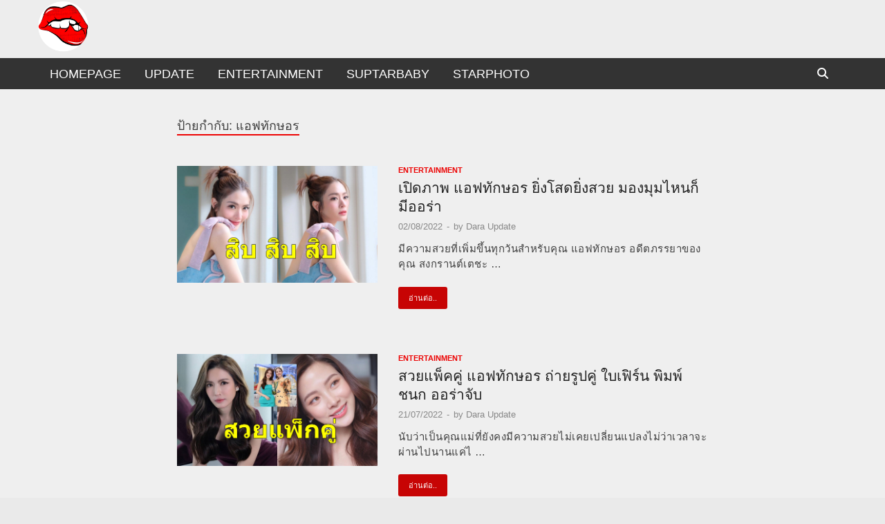

--- FILE ---
content_type: text/css; charset=utf-8
request_url: https://entertain.kaazip.com/wp-content/cache/wpfc-minified/foljx0ea/87yda.css
body_size: 34559
content:
#gnpub-gnfollow-shortcode-wrapper a{text-decoration:none;color:#000;border:1px solid #c6d2d9;padding:7px 15px 3px 16px;line-height:1;height:40px;vertical-align:middle;position:absolute}#gnpub-gnfollow-shortcode-wrapper a:focus{box-shadow:none}#gnpub-gnfollow-shortcode-wrapper img{width:120px;position:relative;top:9px;left:5px}#gnpub-gnfollow-shortcode-wrapper a:hover{border:1px solid #000}#gnpub-gnfollow-shortcode-follow-text{font-weight:500;font-size:13px}.fa{font-family:var(--fa-style-family,"Font Awesome 6 Free");font-weight:var(--fa-style,900)}.fa,.fa-brands,.fa-classic,.fa-regular,.fa-sharp,.fa-solid,.fab,.far,.fas{-moz-osx-font-smoothing:grayscale;-webkit-font-smoothing:antialiased;display:var(--fa-display,inline-block);font-style:normal;font-variant:normal;line-height:1;text-rendering:auto}.fa-classic,.fa-regular,.fa-solid,.far,.fas{font-family:"Font Awesome 6 Free"}.fa-brands,.fab{font-family:"Font Awesome 6 Brands"}.fa-1x{font-size:1em}.fa-2x{font-size:2em}.fa-3x{font-size:3em}.fa-4x{font-size:4em}.fa-5x{font-size:5em}.fa-6x{font-size:6em}.fa-7x{font-size:7em}.fa-8x{font-size:8em}.fa-9x{font-size:9em}.fa-10x{font-size:10em}.fa-2xs{font-size:.625em;line-height:.1em;vertical-align:.225em}.fa-xs{font-size:.75em;line-height:.08333em;vertical-align:.125em}.fa-sm{font-size:.875em;line-height:.07143em;vertical-align:.05357em}.fa-lg{font-size:1.25em;line-height:.05em;vertical-align:-.075em}.fa-xl{font-size:1.5em;line-height:.04167em;vertical-align:-.125em}.fa-2xl{font-size:2em;line-height:.03125em;vertical-align:-.1875em}.fa-fw{text-align:center;width:1.25em}.fa-ul{list-style-type:none;margin-left:var(--fa-li-margin,2.5em);padding-left:0}.fa-ul>li{position:relative}.fa-li{left:calc(var(--fa-li-width, 2em)*-1);position:absolute;text-align:center;width:var(--fa-li-width,2em);line-height:inherit}.fa-border{border-radius:var(--fa-border-radius,.1em);border:var(--fa-border-width,.08em) var(--fa-border-style,solid) var(--fa-border-color,#eee);padding:var(--fa-border-padding,.2em .25em .15em)}.fa-pull-left{float:left;margin-right:var(--fa-pull-margin,.3em)}.fa-pull-right{float:right;margin-left:var(--fa-pull-margin,.3em)}.fa-beat{-webkit-animation-name:fa-beat;animation-name:fa-beat;-webkit-animation-delay:var(--fa-animation-delay,0s);animation-delay:var(--fa-animation-delay,0s);-webkit-animation-direction:var(--fa-animation-direction,normal);animation-direction:var(--fa-animation-direction,normal);-webkit-animation-duration:var(--fa-animation-duration,1s);animation-duration:var(--fa-animation-duration,1s);-webkit-animation-iteration-count:var(--fa-animation-iteration-count,infinite);animation-iteration-count:var(--fa-animation-iteration-count,infinite);-webkit-animation-timing-function:var(--fa-animation-timing,ease-in-out);animation-timing-function:var(--fa-animation-timing,ease-in-out)}.fa-bounce{-webkit-animation-name:fa-bounce;animation-name:fa-bounce;-webkit-animation-delay:var(--fa-animation-delay,0s);animation-delay:var(--fa-animation-delay,0s);-webkit-animation-direction:var(--fa-animation-direction,normal);animation-direction:var(--fa-animation-direction,normal);-webkit-animation-duration:var(--fa-animation-duration,1s);animation-duration:var(--fa-animation-duration,1s);-webkit-animation-iteration-count:var(--fa-animation-iteration-count,infinite);animation-iteration-count:var(--fa-animation-iteration-count,infinite);-webkit-animation-timing-function:var(--fa-animation-timing,cubic-bezier(.28,.84,.42,1));animation-timing-function:var(--fa-animation-timing,cubic-bezier(.28,.84,.42,1))}.fa-fade{-webkit-animation-name:fa-fade;animation-name:fa-fade;-webkit-animation-iteration-count:var(--fa-animation-iteration-count,infinite);animation-iteration-count:var(--fa-animation-iteration-count,infinite);-webkit-animation-timing-function:var(--fa-animation-timing,cubic-bezier(.4,0,.6,1));animation-timing-function:var(--fa-animation-timing,cubic-bezier(.4,0,.6,1))}.fa-beat-fade,.fa-fade{-webkit-animation-delay:var(--fa-animation-delay,0s);animation-delay:var(--fa-animation-delay,0s);-webkit-animation-direction:var(--fa-animation-direction,normal);animation-direction:var(--fa-animation-direction,normal);-webkit-animation-duration:var(--fa-animation-duration,1s);animation-duration:var(--fa-animation-duration,1s)}.fa-beat-fade{-webkit-animation-name:fa-beat-fade;animation-name:fa-beat-fade;-webkit-animation-iteration-count:var(--fa-animation-iteration-count,infinite);animation-iteration-count:var(--fa-animation-iteration-count,infinite);-webkit-animation-timing-function:var(--fa-animation-timing,cubic-bezier(.4,0,.6,1));animation-timing-function:var(--fa-animation-timing,cubic-bezier(.4,0,.6,1))}.fa-flip{-webkit-animation-name:fa-flip;animation-name:fa-flip;-webkit-animation-delay:var(--fa-animation-delay,0s);animation-delay:var(--fa-animation-delay,0s);-webkit-animation-direction:var(--fa-animation-direction,normal);animation-direction:var(--fa-animation-direction,normal);-webkit-animation-duration:var(--fa-animation-duration,1s);animation-duration:var(--fa-animation-duration,1s);-webkit-animation-iteration-count:var(--fa-animation-iteration-count,infinite);animation-iteration-count:var(--fa-animation-iteration-count,infinite);-webkit-animation-timing-function:var(--fa-animation-timing,ease-in-out);animation-timing-function:var(--fa-animation-timing,ease-in-out)}.fa-shake{-webkit-animation-name:fa-shake;animation-name:fa-shake;-webkit-animation-duration:var(--fa-animation-duration,1s);animation-duration:var(--fa-animation-duration,1s);-webkit-animation-iteration-count:var(--fa-animation-iteration-count,infinite);animation-iteration-count:var(--fa-animation-iteration-count,infinite);-webkit-animation-timing-function:var(--fa-animation-timing,linear);animation-timing-function:var(--fa-animation-timing,linear)}.fa-shake,.fa-spin{-webkit-animation-delay:var(--fa-animation-delay,0s);animation-delay:var(--fa-animation-delay,0s);-webkit-animation-direction:var(--fa-animation-direction,normal);animation-direction:var(--fa-animation-direction,normal)}.fa-spin{-webkit-animation-name:fa-spin;animation-name:fa-spin;-webkit-animation-duration:var(--fa-animation-duration,2s);animation-duration:var(--fa-animation-duration,2s);-webkit-animation-iteration-count:var(--fa-animation-iteration-count,infinite);animation-iteration-count:var(--fa-animation-iteration-count,infinite);-webkit-animation-timing-function:var(--fa-animation-timing,linear);animation-timing-function:var(--fa-animation-timing,linear)}.fa-spin-reverse{--fa-animation-direction:reverse}.fa-pulse,.fa-spin-pulse{-webkit-animation-name:fa-spin;animation-name:fa-spin;-webkit-animation-direction:var(--fa-animation-direction,normal);animation-direction:var(--fa-animation-direction,normal);-webkit-animation-duration:var(--fa-animation-duration,1s);animation-duration:var(--fa-animation-duration,1s);-webkit-animation-iteration-count:var(--fa-animation-iteration-count,infinite);animation-iteration-count:var(--fa-animation-iteration-count,infinite);-webkit-animation-timing-function:var(--fa-animation-timing,steps(8));animation-timing-function:var(--fa-animation-timing,steps(8))}@media (prefers-reduced-motion:reduce){.fa-beat,.fa-beat-fade,.fa-bounce,.fa-fade,.fa-flip,.fa-pulse,.fa-shake,.fa-spin,.fa-spin-pulse{-webkit-animation-delay:-1ms;animation-delay:-1ms;-webkit-animation-duration:1ms;animation-duration:1ms;-webkit-animation-iteration-count:1;animation-iteration-count:1;-webkit-transition-delay:0s;transition-delay:0s;-webkit-transition-duration:0s;transition-duration:0s}}@-webkit-keyframes fa-beat{0%,90%{-webkit-transform:scale(1);transform:scale(1)}45%{-webkit-transform:scale(var(--fa-beat-scale,1.25));transform:scale(var(--fa-beat-scale,1.25))}}@keyframes fa-beat{0%,90%{-webkit-transform:scale(1);transform:scale(1)}45%{-webkit-transform:scale(var(--fa-beat-scale,1.25));transform:scale(var(--fa-beat-scale,1.25))}}@-webkit-keyframes fa-bounce{0%{-webkit-transform:scale(1) translateY(0);transform:scale(1) translateY(0)}10%{-webkit-transform:scale(var(--fa-bounce-start-scale-x,1.1),var(--fa-bounce-start-scale-y,.9)) translateY(0);transform:scale(var(--fa-bounce-start-scale-x,1.1),var(--fa-bounce-start-scale-y,.9)) translateY(0)}30%{-webkit-transform:scale(var(--fa-bounce-jump-scale-x,.9),var(--fa-bounce-jump-scale-y,1.1)) translateY(var(--fa-bounce-height,-.5em));transform:scale(var(--fa-bounce-jump-scale-x,.9),var(--fa-bounce-jump-scale-y,1.1)) translateY(var(--fa-bounce-height,-.5em))}50%{-webkit-transform:scale(var(--fa-bounce-land-scale-x,1.05),var(--fa-bounce-land-scale-y,.95)) translateY(0);transform:scale(var(--fa-bounce-land-scale-x,1.05),var(--fa-bounce-land-scale-y,.95)) translateY(0)}57%{-webkit-transform:scale(1) translateY(var(--fa-bounce-rebound,-.125em));transform:scale(1) translateY(var(--fa-bounce-rebound,-.125em))}64%{-webkit-transform:scale(1) translateY(0);transform:scale(1) translateY(0)}to{-webkit-transform:scale(1) translateY(0);transform:scale(1) translateY(0)}}@keyframes fa-bounce{0%{-webkit-transform:scale(1) translateY(0);transform:scale(1) translateY(0)}10%{-webkit-transform:scale(var(--fa-bounce-start-scale-x,1.1),var(--fa-bounce-start-scale-y,.9)) translateY(0);transform:scale(var(--fa-bounce-start-scale-x,1.1),var(--fa-bounce-start-scale-y,.9)) translateY(0)}30%{-webkit-transform:scale(var(--fa-bounce-jump-scale-x,.9),var(--fa-bounce-jump-scale-y,1.1)) translateY(var(--fa-bounce-height,-.5em));transform:scale(var(--fa-bounce-jump-scale-x,.9),var(--fa-bounce-jump-scale-y,1.1)) translateY(var(--fa-bounce-height,-.5em))}50%{-webkit-transform:scale(var(--fa-bounce-land-scale-x,1.05),var(--fa-bounce-land-scale-y,.95)) translateY(0);transform:scale(var(--fa-bounce-land-scale-x,1.05),var(--fa-bounce-land-scale-y,.95)) translateY(0)}57%{-webkit-transform:scale(1) translateY(var(--fa-bounce-rebound,-.125em));transform:scale(1) translateY(var(--fa-bounce-rebound,-.125em))}64%{-webkit-transform:scale(1) translateY(0);transform:scale(1) translateY(0)}to{-webkit-transform:scale(1) translateY(0);transform:scale(1) translateY(0)}}@-webkit-keyframes fa-fade{50%{opacity:var(--fa-fade-opacity,.4)}}@keyframes fa-fade{50%{opacity:var(--fa-fade-opacity,.4)}}@-webkit-keyframes fa-beat-fade{0%,to{opacity:var(--fa-beat-fade-opacity,.4);-webkit-transform:scale(1);transform:scale(1)}50%{opacity:1;-webkit-transform:scale(var(--fa-beat-fade-scale,1.125));transform:scale(var(--fa-beat-fade-scale,1.125))}}@keyframes fa-beat-fade{0%,to{opacity:var(--fa-beat-fade-opacity,.4);-webkit-transform:scale(1);transform:scale(1)}50%{opacity:1;-webkit-transform:scale(var(--fa-beat-fade-scale,1.125));transform:scale(var(--fa-beat-fade-scale,1.125))}}@-webkit-keyframes fa-flip{50%{-webkit-transform:rotate3d(var(--fa-flip-x,0),var(--fa-flip-y,1),var(--fa-flip-z,0),var(--fa-flip-angle,-180deg));transform:rotate3d(var(--fa-flip-x,0),var(--fa-flip-y,1),var(--fa-flip-z,0),var(--fa-flip-angle,-180deg))}}@keyframes fa-flip{50%{-webkit-transform:rotate3d(var(--fa-flip-x,0),var(--fa-flip-y,1),var(--fa-flip-z,0),var(--fa-flip-angle,-180deg));transform:rotate3d(var(--fa-flip-x,0),var(--fa-flip-y,1),var(--fa-flip-z,0),var(--fa-flip-angle,-180deg))}}@-webkit-keyframes fa-shake{0%{-webkit-transform:rotate(-15deg);transform:rotate(-15deg)}4%{-webkit-transform:rotate(15deg);transform:rotate(15deg)}8%,24%{-webkit-transform:rotate(-18deg);transform:rotate(-18deg)}12%,28%{-webkit-transform:rotate(18deg);transform:rotate(18deg)}16%{-webkit-transform:rotate(-22deg);transform:rotate(-22deg)}20%{-webkit-transform:rotate(22deg);transform:rotate(22deg)}32%{-webkit-transform:rotate(-12deg);transform:rotate(-12deg)}36%{-webkit-transform:rotate(12deg);transform:rotate(12deg)}40%,to{-webkit-transform:rotate(0deg);transform:rotate(0deg)}}@keyframes fa-shake{0%{-webkit-transform:rotate(-15deg);transform:rotate(-15deg)}4%{-webkit-transform:rotate(15deg);transform:rotate(15deg)}8%,24%{-webkit-transform:rotate(-18deg);transform:rotate(-18deg)}12%,28%{-webkit-transform:rotate(18deg);transform:rotate(18deg)}16%{-webkit-transform:rotate(-22deg);transform:rotate(-22deg)}20%{-webkit-transform:rotate(22deg);transform:rotate(22deg)}32%{-webkit-transform:rotate(-12deg);transform:rotate(-12deg)}36%{-webkit-transform:rotate(12deg);transform:rotate(12deg)}40%,to{-webkit-transform:rotate(0deg);transform:rotate(0deg)}}@-webkit-keyframes fa-spin{0%{-webkit-transform:rotate(0deg);transform:rotate(0deg)}to{-webkit-transform:rotate(1turn);transform:rotate(1turn)}}@keyframes fa-spin{0%{-webkit-transform:rotate(0deg);transform:rotate(0deg)}to{-webkit-transform:rotate(1turn);transform:rotate(1turn)}}.fa-rotate-90{-webkit-transform:rotate(90deg);transform:rotate(90deg)}.fa-rotate-180{-webkit-transform:rotate(180deg);transform:rotate(180deg)}.fa-rotate-270{-webkit-transform:rotate(270deg);transform:rotate(270deg)}.fa-flip-horizontal{-webkit-transform:scaleX(-1);transform:scaleX(-1)}.fa-flip-vertical{-webkit-transform:scaleY(-1);transform:scaleY(-1)}.fa-flip-both,.fa-flip-horizontal.fa-flip-vertical{-webkit-transform:scale(-1);transform:scale(-1)}.fa-rotate-by{-webkit-transform:rotate(var(--fa-rotate-angle,none));transform:rotate(var(--fa-rotate-angle,none))}.fa-stack{display:inline-block;height:2em;line-height:2em;position:relative;vertical-align:middle;width:2.5em}.fa-stack-1x,.fa-stack-2x{left:0;position:absolute;text-align:center;width:100%;z-index:var(--fa-stack-z-index,auto)}.fa-stack-1x{line-height:inherit}.fa-stack-2x{font-size:2em}.fa-inverse{color:var(--fa-inverse,#fff)}
.fa-0:before{content:"\30"}.fa-1:before{content:"\31"}.fa-2:before{content:"\32"}.fa-3:before{content:"\33"}.fa-4:before{content:"\34"}.fa-5:before{content:"\35"}.fa-6:before{content:"\36"}.fa-7:before{content:"\37"}.fa-8:before{content:"\38"}.fa-9:before{content:"\39"}.fa-fill-drip:before{content:"\f576"}.fa-arrows-to-circle:before{content:"\e4bd"}.fa-chevron-circle-right:before,.fa-circle-chevron-right:before{content:"\f138"}.fa-at:before{content:"\40"}.fa-trash-alt:before,.fa-trash-can:before{content:"\f2ed"}.fa-text-height:before{content:"\f034"}.fa-user-times:before,.fa-user-xmark:before{content:"\f235"}.fa-stethoscope:before{content:"\f0f1"}.fa-comment-alt:before,.fa-message:before{content:"\f27a"}.fa-info:before{content:"\f129"}.fa-compress-alt:before,.fa-down-left-and-up-right-to-center:before{content:"\f422"}.fa-explosion:before{content:"\e4e9"}.fa-file-alt:before,.fa-file-lines:before,.fa-file-text:before{content:"\f15c"}.fa-wave-square:before{content:"\f83e"}.fa-ring:before{content:"\f70b"}.fa-building-un:before{content:"\e4d9"}.fa-dice-three:before{content:"\f527"}.fa-calendar-alt:before,.fa-calendar-days:before{content:"\f073"}.fa-anchor-circle-check:before{content:"\e4aa"}.fa-building-circle-arrow-right:before{content:"\e4d1"}.fa-volleyball-ball:before,.fa-volleyball:before{content:"\f45f"}.fa-arrows-up-to-line:before{content:"\e4c2"}.fa-sort-desc:before,.fa-sort-down:before{content:"\f0dd"}.fa-circle-minus:before,.fa-minus-circle:before{content:"\f056"}.fa-door-open:before{content:"\f52b"}.fa-right-from-bracket:before,.fa-sign-out-alt:before{content:"\f2f5"}.fa-atom:before{content:"\f5d2"}.fa-soap:before{content:"\e06e"}.fa-heart-music-camera-bolt:before,.fa-icons:before{content:"\f86d"}.fa-microphone-alt-slash:before,.fa-microphone-lines-slash:before{content:"\f539"}.fa-bridge-circle-check:before{content:"\e4c9"}.fa-pump-medical:before{content:"\e06a"}.fa-fingerprint:before{content:"\f577"}.fa-hand-point-right:before{content:"\f0a4"}.fa-magnifying-glass-location:before,.fa-search-location:before{content:"\f689"}.fa-forward-step:before,.fa-step-forward:before{content:"\f051"}.fa-face-smile-beam:before,.fa-smile-beam:before{content:"\f5b8"}.fa-flag-checkered:before{content:"\f11e"}.fa-football-ball:before,.fa-football:before{content:"\f44e"}.fa-school-circle-exclamation:before{content:"\e56c"}.fa-crop:before{content:"\f125"}.fa-angle-double-down:before,.fa-angles-down:before{content:"\f103"}.fa-users-rectangle:before{content:"\e594"}.fa-people-roof:before{content:"\e537"}.fa-people-line:before{content:"\e534"}.fa-beer-mug-empty:before,.fa-beer:before{content:"\f0fc"}.fa-diagram-predecessor:before{content:"\e477"}.fa-arrow-up-long:before,.fa-long-arrow-up:before{content:"\f176"}.fa-burn:before,.fa-fire-flame-simple:before{content:"\f46a"}.fa-male:before,.fa-person:before{content:"\f183"}.fa-laptop:before{content:"\f109"}.fa-file-csv:before{content:"\f6dd"}.fa-menorah:before{content:"\f676"}.fa-truck-plane:before{content:"\e58f"}.fa-record-vinyl:before{content:"\f8d9"}.fa-face-grin-stars:before,.fa-grin-stars:before{content:"\f587"}.fa-bong:before{content:"\f55c"}.fa-pastafarianism:before,.fa-spaghetti-monster-flying:before{content:"\f67b"}.fa-arrow-down-up-across-line:before{content:"\e4af"}.fa-spoon:before,.fa-utensil-spoon:before{content:"\f2e5"}.fa-jar-wheat:before{content:"\e517"}.fa-envelopes-bulk:before,.fa-mail-bulk:before{content:"\f674"}.fa-file-circle-exclamation:before{content:"\e4eb"}.fa-circle-h:before,.fa-hospital-symbol:before{content:"\f47e"}.fa-pager:before{content:"\f815"}.fa-address-book:before,.fa-contact-book:before{content:"\f2b9"}.fa-strikethrough:before{content:"\f0cc"}.fa-k:before{content:"\4b"}.fa-landmark-flag:before{content:"\e51c"}.fa-pencil-alt:before,.fa-pencil:before{content:"\f303"}.fa-backward:before{content:"\f04a"}.fa-caret-right:before{content:"\f0da"}.fa-comments:before{content:"\f086"}.fa-file-clipboard:before,.fa-paste:before{content:"\f0ea"}.fa-code-pull-request:before{content:"\e13c"}.fa-clipboard-list:before{content:"\f46d"}.fa-truck-loading:before,.fa-truck-ramp-box:before{content:"\f4de"}.fa-user-check:before{content:"\f4fc"}.fa-vial-virus:before{content:"\e597"}.fa-sheet-plastic:before{content:"\e571"}.fa-blog:before{content:"\f781"}.fa-user-ninja:before{content:"\f504"}.fa-person-arrow-up-from-line:before{content:"\e539"}.fa-scroll-torah:before,.fa-torah:before{content:"\f6a0"}.fa-broom-ball:before,.fa-quidditch-broom-ball:before,.fa-quidditch:before{content:"\f458"}.fa-toggle-off:before{content:"\f204"}.fa-archive:before,.fa-box-archive:before{content:"\f187"}.fa-person-drowning:before{content:"\e545"}.fa-arrow-down-9-1:before,.fa-sort-numeric-desc:before,.fa-sort-numeric-down-alt:before{content:"\f886"}.fa-face-grin-tongue-squint:before,.fa-grin-tongue-squint:before{content:"\f58a"}.fa-spray-can:before{content:"\f5bd"}.fa-truck-monster:before{content:"\f63b"}.fa-w:before{content:"\57"}.fa-earth-africa:before,.fa-globe-africa:before{content:"\f57c"}.fa-rainbow:before{content:"\f75b"}.fa-circle-notch:before{content:"\f1ce"}.fa-tablet-alt:before,.fa-tablet-screen-button:before{content:"\f3fa"}.fa-paw:before{content:"\f1b0"}.fa-cloud:before{content:"\f0c2"}.fa-trowel-bricks:before{content:"\e58a"}.fa-face-flushed:before,.fa-flushed:before{content:"\f579"}.fa-hospital-user:before{content:"\f80d"}.fa-tent-arrow-left-right:before{content:"\e57f"}.fa-gavel:before,.fa-legal:before{content:"\f0e3"}.fa-binoculars:before{content:"\f1e5"}.fa-microphone-slash:before{content:"\f131"}.fa-box-tissue:before{content:"\e05b"}.fa-motorcycle:before{content:"\f21c"}.fa-bell-concierge:before,.fa-concierge-bell:before{content:"\f562"}.fa-pen-ruler:before,.fa-pencil-ruler:before{content:"\f5ae"}.fa-people-arrows-left-right:before,.fa-people-arrows:before{content:"\e068"}.fa-mars-and-venus-burst:before{content:"\e523"}.fa-caret-square-right:before,.fa-square-caret-right:before{content:"\f152"}.fa-cut:before,.fa-scissors:before{content:"\f0c4"}.fa-sun-plant-wilt:before{content:"\e57a"}.fa-toilets-portable:before{content:"\e584"}.fa-hockey-puck:before{content:"\f453"}.fa-table:before{content:"\f0ce"}.fa-magnifying-glass-arrow-right:before{content:"\e521"}.fa-digital-tachograph:before,.fa-tachograph-digital:before{content:"\f566"}.fa-users-slash:before{content:"\e073"}.fa-clover:before{content:"\e139"}.fa-mail-reply:before,.fa-reply:before{content:"\f3e5"}.fa-star-and-crescent:before{content:"\f699"}.fa-house-fire:before{content:"\e50c"}.fa-minus-square:before,.fa-square-minus:before{content:"\f146"}.fa-helicopter:before{content:"\f533"}.fa-compass:before{content:"\f14e"}.fa-caret-square-down:before,.fa-square-caret-down:before{content:"\f150"}.fa-file-circle-question:before{content:"\e4ef"}.fa-laptop-code:before{content:"\f5fc"}.fa-swatchbook:before{content:"\f5c3"}.fa-prescription-bottle:before{content:"\f485"}.fa-bars:before,.fa-navicon:before{content:"\f0c9"}.fa-people-group:before{content:"\e533"}.fa-hourglass-3:before,.fa-hourglass-end:before{content:"\f253"}.fa-heart-broken:before,.fa-heart-crack:before{content:"\f7a9"}.fa-external-link-square-alt:before,.fa-square-up-right:before{content:"\f360"}.fa-face-kiss-beam:before,.fa-kiss-beam:before{content:"\f597"}.fa-film:before{content:"\f008"}.fa-ruler-horizontal:before{content:"\f547"}.fa-people-robbery:before{content:"\e536"}.fa-lightbulb:before{content:"\f0eb"}.fa-caret-left:before{content:"\f0d9"}.fa-circle-exclamation:before,.fa-exclamation-circle:before{content:"\f06a"}.fa-school-circle-xmark:before{content:"\e56d"}.fa-arrow-right-from-bracket:before,.fa-sign-out:before{content:"\f08b"}.fa-chevron-circle-down:before,.fa-circle-chevron-down:before{content:"\f13a"}.fa-unlock-alt:before,.fa-unlock-keyhole:before{content:"\f13e"}.fa-cloud-showers-heavy:before{content:"\f740"}.fa-headphones-alt:before,.fa-headphones-simple:before{content:"\f58f"}.fa-sitemap:before{content:"\f0e8"}.fa-circle-dollar-to-slot:before,.fa-donate:before{content:"\f4b9"}.fa-memory:before{content:"\f538"}.fa-road-spikes:before{content:"\e568"}.fa-fire-burner:before{content:"\e4f1"}.fa-flag:before{content:"\f024"}.fa-hanukiah:before{content:"\f6e6"}.fa-feather:before{content:"\f52d"}.fa-volume-down:before,.fa-volume-low:before{content:"\f027"}.fa-comment-slash:before{content:"\f4b3"}.fa-cloud-sun-rain:before{content:"\f743"}.fa-compress:before{content:"\f066"}.fa-wheat-alt:before,.fa-wheat-awn:before{content:"\e2cd"}.fa-ankh:before{content:"\f644"}.fa-hands-holding-child:before{content:"\e4fa"}.fa-asterisk:before{content:"\2a"}.fa-check-square:before,.fa-square-check:before{content:"\f14a"}.fa-peseta-sign:before{content:"\e221"}.fa-header:before,.fa-heading:before{content:"\f1dc"}.fa-ghost:before{content:"\f6e2"}.fa-list-squares:before,.fa-list:before{content:"\f03a"}.fa-phone-square-alt:before,.fa-square-phone-flip:before{content:"\f87b"}.fa-cart-plus:before{content:"\f217"}.fa-gamepad:before{content:"\f11b"}.fa-circle-dot:before,.fa-dot-circle:before{content:"\f192"}.fa-dizzy:before,.fa-face-dizzy:before{content:"\f567"}.fa-egg:before{content:"\f7fb"}.fa-house-medical-circle-xmark:before{content:"\e513"}.fa-campground:before{content:"\f6bb"}.fa-folder-plus:before{content:"\f65e"}.fa-futbol-ball:before,.fa-futbol:before,.fa-soccer-ball:before{content:"\f1e3"}.fa-paint-brush:before,.fa-paintbrush:before{content:"\f1fc"}.fa-lock:before{content:"\f023"}.fa-gas-pump:before{content:"\f52f"}.fa-hot-tub-person:before,.fa-hot-tub:before{content:"\f593"}.fa-map-location:before,.fa-map-marked:before{content:"\f59f"}.fa-house-flood-water:before{content:"\e50e"}.fa-tree:before{content:"\f1bb"}.fa-bridge-lock:before{content:"\e4cc"}.fa-sack-dollar:before{content:"\f81d"}.fa-edit:before,.fa-pen-to-square:before{content:"\f044"}.fa-car-side:before{content:"\f5e4"}.fa-share-alt:before,.fa-share-nodes:before{content:"\f1e0"}.fa-heart-circle-minus:before{content:"\e4ff"}.fa-hourglass-2:before,.fa-hourglass-half:before{content:"\f252"}.fa-microscope:before{content:"\f610"}.fa-sink:before{content:"\e06d"}.fa-bag-shopping:before,.fa-shopping-bag:before{content:"\f290"}.fa-arrow-down-z-a:before,.fa-sort-alpha-desc:before,.fa-sort-alpha-down-alt:before{content:"\f881"}.fa-mitten:before{content:"\f7b5"}.fa-person-rays:before{content:"\e54d"}.fa-users:before{content:"\f0c0"}.fa-eye-slash:before{content:"\f070"}.fa-flask-vial:before{content:"\e4f3"}.fa-hand-paper:before,.fa-hand:before{content:"\f256"}.fa-om:before{content:"\f679"}.fa-worm:before{content:"\e599"}.fa-house-circle-xmark:before{content:"\e50b"}.fa-plug:before{content:"\f1e6"}.fa-chevron-up:before{content:"\f077"}.fa-hand-spock:before{content:"\f259"}.fa-stopwatch:before{content:"\f2f2"}.fa-face-kiss:before,.fa-kiss:before{content:"\f596"}.fa-bridge-circle-xmark:before{content:"\e4cb"}.fa-face-grin-tongue:before,.fa-grin-tongue:before{content:"\f589"}.fa-chess-bishop:before{content:"\f43a"}.fa-face-grin-wink:before,.fa-grin-wink:before{content:"\f58c"}.fa-deaf:before,.fa-deafness:before,.fa-ear-deaf:before,.fa-hard-of-hearing:before{content:"\f2a4"}.fa-road-circle-check:before{content:"\e564"}.fa-dice-five:before{content:"\f523"}.fa-rss-square:before,.fa-square-rss:before{content:"\f143"}.fa-land-mine-on:before{content:"\e51b"}.fa-i-cursor:before{content:"\f246"}.fa-stamp:before{content:"\f5bf"}.fa-stairs:before{content:"\e289"}.fa-i:before{content:"\49"}.fa-hryvnia-sign:before,.fa-hryvnia:before{content:"\f6f2"}.fa-pills:before{content:"\f484"}.fa-face-grin-wide:before,.fa-grin-alt:before{content:"\f581"}.fa-tooth:before{content:"\f5c9"}.fa-v:before{content:"\56"}.fa-bangladeshi-taka-sign:before{content:"\e2e6"}.fa-bicycle:before{content:"\f206"}.fa-rod-asclepius:before,.fa-rod-snake:before,.fa-staff-aesculapius:before,.fa-staff-snake:before{content:"\e579"}.fa-head-side-cough-slash:before{content:"\e062"}.fa-ambulance:before,.fa-truck-medical:before{content:"\f0f9"}.fa-wheat-awn-circle-exclamation:before{content:"\e598"}.fa-snowman:before{content:"\f7d0"}.fa-mortar-pestle:before{content:"\f5a7"}.fa-road-barrier:before{content:"\e562"}.fa-school:before{content:"\f549"}.fa-igloo:before{content:"\f7ae"}.fa-joint:before{content:"\f595"}.fa-angle-right:before{content:"\f105"}.fa-horse:before{content:"\f6f0"}.fa-q:before{content:"\51"}.fa-g:before{content:"\47"}.fa-notes-medical:before{content:"\f481"}.fa-temperature-2:before,.fa-temperature-half:before,.fa-thermometer-2:before,.fa-thermometer-half:before{content:"\f2c9"}.fa-dong-sign:before{content:"\e169"}.fa-capsules:before{content:"\f46b"}.fa-poo-bolt:before,.fa-poo-storm:before{content:"\f75a"}.fa-face-frown-open:before,.fa-frown-open:before{content:"\f57a"}.fa-hand-point-up:before{content:"\f0a6"}.fa-money-bill:before{content:"\f0d6"}.fa-bookmark:before{content:"\f02e"}.fa-align-justify:before{content:"\f039"}.fa-umbrella-beach:before{content:"\f5ca"}.fa-helmet-un:before{content:"\e503"}.fa-bullseye:before{content:"\f140"}.fa-bacon:before{content:"\f7e5"}.fa-hand-point-down:before{content:"\f0a7"}.fa-arrow-up-from-bracket:before{content:"\e09a"}.fa-folder-blank:before,.fa-folder:before{content:"\f07b"}.fa-file-medical-alt:before,.fa-file-waveform:before{content:"\f478"}.fa-radiation:before{content:"\f7b9"}.fa-chart-simple:before{content:"\e473"}.fa-mars-stroke:before{content:"\f229"}.fa-vial:before{content:"\f492"}.fa-dashboard:before,.fa-gauge-med:before,.fa-gauge:before,.fa-tachometer-alt-average:before{content:"\f624"}.fa-magic-wand-sparkles:before,.fa-wand-magic-sparkles:before{content:"\e2ca"}.fa-e:before{content:"\45"}.fa-pen-alt:before,.fa-pen-clip:before{content:"\f305"}.fa-bridge-circle-exclamation:before{content:"\e4ca"}.fa-user:before{content:"\f007"}.fa-school-circle-check:before{content:"\e56b"}.fa-dumpster:before{content:"\f793"}.fa-shuttle-van:before,.fa-van-shuttle:before{content:"\f5b6"}.fa-building-user:before{content:"\e4da"}.fa-caret-square-left:before,.fa-square-caret-left:before{content:"\f191"}.fa-highlighter:before{content:"\f591"}.fa-key:before{content:"\f084"}.fa-bullhorn:before{content:"\f0a1"}.fa-globe:before{content:"\f0ac"}.fa-synagogue:before{content:"\f69b"}.fa-person-half-dress:before{content:"\e548"}.fa-road-bridge:before{content:"\e563"}.fa-location-arrow:before{content:"\f124"}.fa-c:before{content:"\43"}.fa-tablet-button:before{content:"\f10a"}.fa-building-lock:before{content:"\e4d6"}.fa-pizza-slice:before{content:"\f818"}.fa-money-bill-wave:before{content:"\f53a"}.fa-area-chart:before,.fa-chart-area:before{content:"\f1fe"}.fa-house-flag:before{content:"\e50d"}.fa-person-circle-minus:before{content:"\e540"}.fa-ban:before,.fa-cancel:before{content:"\f05e"}.fa-camera-rotate:before{content:"\e0d8"}.fa-air-freshener:before,.fa-spray-can-sparkles:before{content:"\f5d0"}.fa-star:before{content:"\f005"}.fa-repeat:before{content:"\f363"}.fa-cross:before{content:"\f654"}.fa-box:before{content:"\f466"}.fa-venus-mars:before{content:"\f228"}.fa-arrow-pointer:before,.fa-mouse-pointer:before{content:"\f245"}.fa-expand-arrows-alt:before,.fa-maximize:before{content:"\f31e"}.fa-charging-station:before{content:"\f5e7"}.fa-shapes:before,.fa-triangle-circle-square:before{content:"\f61f"}.fa-random:before,.fa-shuffle:before{content:"\f074"}.fa-person-running:before,.fa-running:before{content:"\f70c"}.fa-mobile-retro:before{content:"\e527"}.fa-grip-lines-vertical:before{content:"\f7a5"}.fa-spider:before{content:"\f717"}.fa-hands-bound:before{content:"\e4f9"}.fa-file-invoice-dollar:before{content:"\f571"}.fa-plane-circle-exclamation:before{content:"\e556"}.fa-x-ray:before{content:"\f497"}.fa-spell-check:before{content:"\f891"}.fa-slash:before{content:"\f715"}.fa-computer-mouse:before,.fa-mouse:before{content:"\f8cc"}.fa-arrow-right-to-bracket:before,.fa-sign-in:before{content:"\f090"}.fa-shop-slash:before,.fa-store-alt-slash:before{content:"\e070"}.fa-server:before{content:"\f233"}.fa-virus-covid-slash:before{content:"\e4a9"}.fa-shop-lock:before{content:"\e4a5"}.fa-hourglass-1:before,.fa-hourglass-start:before{content:"\f251"}.fa-blender-phone:before{content:"\f6b6"}.fa-building-wheat:before{content:"\e4db"}.fa-person-breastfeeding:before{content:"\e53a"}.fa-right-to-bracket:before,.fa-sign-in-alt:before{content:"\f2f6"}.fa-venus:before{content:"\f221"}.fa-passport:before{content:"\f5ab"}.fa-heart-pulse:before,.fa-heartbeat:before{content:"\f21e"}.fa-people-carry-box:before,.fa-people-carry:before{content:"\f4ce"}.fa-temperature-high:before{content:"\f769"}.fa-microchip:before{content:"\f2db"}.fa-crown:before{content:"\f521"}.fa-weight-hanging:before{content:"\f5cd"}.fa-xmarks-lines:before{content:"\e59a"}.fa-file-prescription:before{content:"\f572"}.fa-weight-scale:before,.fa-weight:before{content:"\f496"}.fa-user-friends:before,.fa-user-group:before{content:"\f500"}.fa-arrow-up-a-z:before,.fa-sort-alpha-up:before{content:"\f15e"}.fa-chess-knight:before{content:"\f441"}.fa-face-laugh-squint:before,.fa-laugh-squint:before{content:"\f59b"}.fa-wheelchair:before{content:"\f193"}.fa-arrow-circle-up:before,.fa-circle-arrow-up:before{content:"\f0aa"}.fa-toggle-on:before{content:"\f205"}.fa-person-walking:before,.fa-walking:before{content:"\f554"}.fa-l:before{content:"\4c"}.fa-fire:before{content:"\f06d"}.fa-bed-pulse:before,.fa-procedures:before{content:"\f487"}.fa-shuttle-space:before,.fa-space-shuttle:before{content:"\f197"}.fa-face-laugh:before,.fa-laugh:before{content:"\f599"}.fa-folder-open:before{content:"\f07c"}.fa-heart-circle-plus:before{content:"\e500"}.fa-code-fork:before{content:"\e13b"}.fa-city:before{content:"\f64f"}.fa-microphone-alt:before,.fa-microphone-lines:before{content:"\f3c9"}.fa-pepper-hot:before{content:"\f816"}.fa-unlock:before{content:"\f09c"}.fa-colon-sign:before{content:"\e140"}.fa-headset:before{content:"\f590"}.fa-store-slash:before{content:"\e071"}.fa-road-circle-xmark:before{content:"\e566"}.fa-user-minus:before{content:"\f503"}.fa-mars-stroke-up:before,.fa-mars-stroke-v:before{content:"\f22a"}.fa-champagne-glasses:before,.fa-glass-cheers:before{content:"\f79f"}.fa-clipboard:before{content:"\f328"}.fa-house-circle-exclamation:before{content:"\e50a"}.fa-file-arrow-up:before,.fa-file-upload:before{content:"\f574"}.fa-wifi-3:before,.fa-wifi-strong:before,.fa-wifi:before{content:"\f1eb"}.fa-bath:before,.fa-bathtub:before{content:"\f2cd"}.fa-underline:before{content:"\f0cd"}.fa-user-edit:before,.fa-user-pen:before{content:"\f4ff"}.fa-signature:before{content:"\f5b7"}.fa-stroopwafel:before{content:"\f551"}.fa-bold:before{content:"\f032"}.fa-anchor-lock:before{content:"\e4ad"}.fa-building-ngo:before{content:"\e4d7"}.fa-manat-sign:before{content:"\e1d5"}.fa-not-equal:before{content:"\f53e"}.fa-border-style:before,.fa-border-top-left:before{content:"\f853"}.fa-map-location-dot:before,.fa-map-marked-alt:before{content:"\f5a0"}.fa-jedi:before{content:"\f669"}.fa-poll:before,.fa-square-poll-vertical:before{content:"\f681"}.fa-mug-hot:before{content:"\f7b6"}.fa-battery-car:before,.fa-car-battery:before{content:"\f5df"}.fa-gift:before{content:"\f06b"}.fa-dice-two:before{content:"\f528"}.fa-chess-queen:before{content:"\f445"}.fa-glasses:before{content:"\f530"}.fa-chess-board:before{content:"\f43c"}.fa-building-circle-check:before{content:"\e4d2"}.fa-person-chalkboard:before{content:"\e53d"}.fa-mars-stroke-h:before,.fa-mars-stroke-right:before{content:"\f22b"}.fa-hand-back-fist:before,.fa-hand-rock:before{content:"\f255"}.fa-caret-square-up:before,.fa-square-caret-up:before{content:"\f151"}.fa-cloud-showers-water:before{content:"\e4e4"}.fa-bar-chart:before,.fa-chart-bar:before{content:"\f080"}.fa-hands-bubbles:before,.fa-hands-wash:before{content:"\e05e"}.fa-less-than-equal:before{content:"\f537"}.fa-train:before{content:"\f238"}.fa-eye-low-vision:before,.fa-low-vision:before{content:"\f2a8"}.fa-crow:before{content:"\f520"}.fa-sailboat:before{content:"\e445"}.fa-window-restore:before{content:"\f2d2"}.fa-plus-square:before,.fa-square-plus:before{content:"\f0fe"}.fa-torii-gate:before{content:"\f6a1"}.fa-frog:before{content:"\f52e"}.fa-bucket:before{content:"\e4cf"}.fa-image:before{content:"\f03e"}.fa-microphone:before{content:"\f130"}.fa-cow:before{content:"\f6c8"}.fa-caret-up:before{content:"\f0d8"}.fa-screwdriver:before{content:"\f54a"}.fa-folder-closed:before{content:"\e185"}.fa-house-tsunami:before{content:"\e515"}.fa-square-nfi:before{content:"\e576"}.fa-arrow-up-from-ground-water:before{content:"\e4b5"}.fa-glass-martini-alt:before,.fa-martini-glass:before{content:"\f57b"}.fa-rotate-back:before,.fa-rotate-backward:before,.fa-rotate-left:before,.fa-undo-alt:before{content:"\f2ea"}.fa-columns:before,.fa-table-columns:before{content:"\f0db"}.fa-lemon:before{content:"\f094"}.fa-head-side-mask:before{content:"\e063"}.fa-handshake:before{content:"\f2b5"}.fa-gem:before{content:"\f3a5"}.fa-dolly-box:before,.fa-dolly:before{content:"\f472"}.fa-smoking:before{content:"\f48d"}.fa-compress-arrows-alt:before,.fa-minimize:before{content:"\f78c"}.fa-monument:before{content:"\f5a6"}.fa-snowplow:before{content:"\f7d2"}.fa-angle-double-right:before,.fa-angles-right:before{content:"\f101"}.fa-cannabis:before{content:"\f55f"}.fa-circle-play:before,.fa-play-circle:before{content:"\f144"}.fa-tablets:before{content:"\f490"}.fa-ethernet:before{content:"\f796"}.fa-eur:before,.fa-euro-sign:before,.fa-euro:before{content:"\f153"}.fa-chair:before{content:"\f6c0"}.fa-check-circle:before,.fa-circle-check:before{content:"\f058"}.fa-circle-stop:before,.fa-stop-circle:before{content:"\f28d"}.fa-compass-drafting:before,.fa-drafting-compass:before{content:"\f568"}.fa-plate-wheat:before{content:"\e55a"}.fa-icicles:before{content:"\f7ad"}.fa-person-shelter:before{content:"\e54f"}.fa-neuter:before{content:"\f22c"}.fa-id-badge:before{content:"\f2c1"}.fa-marker:before{content:"\f5a1"}.fa-face-laugh-beam:before,.fa-laugh-beam:before{content:"\f59a"}.fa-helicopter-symbol:before{content:"\e502"}.fa-universal-access:before{content:"\f29a"}.fa-chevron-circle-up:before,.fa-circle-chevron-up:before{content:"\f139"}.fa-lari-sign:before{content:"\e1c8"}.fa-volcano:before{content:"\f770"}.fa-person-walking-dashed-line-arrow-right:before{content:"\e553"}.fa-gbp:before,.fa-pound-sign:before,.fa-sterling-sign:before{content:"\f154"}.fa-viruses:before{content:"\e076"}.fa-square-person-confined:before{content:"\e577"}.fa-user-tie:before{content:"\f508"}.fa-arrow-down-long:before,.fa-long-arrow-down:before{content:"\f175"}.fa-tent-arrow-down-to-line:before{content:"\e57e"}.fa-certificate:before{content:"\f0a3"}.fa-mail-reply-all:before,.fa-reply-all:before{content:"\f122"}.fa-suitcase:before{content:"\f0f2"}.fa-person-skating:before,.fa-skating:before{content:"\f7c5"}.fa-filter-circle-dollar:before,.fa-funnel-dollar:before{content:"\f662"}.fa-camera-retro:before{content:"\f083"}.fa-arrow-circle-down:before,.fa-circle-arrow-down:before{content:"\f0ab"}.fa-arrow-right-to-file:before,.fa-file-import:before{content:"\f56f"}.fa-external-link-square:before,.fa-square-arrow-up-right:before{content:"\f14c"}.fa-box-open:before{content:"\f49e"}.fa-scroll:before{content:"\f70e"}.fa-spa:before{content:"\f5bb"}.fa-location-pin-lock:before{content:"\e51f"}.fa-pause:before{content:"\f04c"}.fa-hill-avalanche:before{content:"\e507"}.fa-temperature-0:before,.fa-temperature-empty:before,.fa-thermometer-0:before,.fa-thermometer-empty:before{content:"\f2cb"}.fa-bomb:before{content:"\f1e2"}.fa-registered:before{content:"\f25d"}.fa-address-card:before,.fa-contact-card:before,.fa-vcard:before{content:"\f2bb"}.fa-balance-scale-right:before,.fa-scale-unbalanced-flip:before{content:"\f516"}.fa-subscript:before{content:"\f12c"}.fa-diamond-turn-right:before,.fa-directions:before{content:"\f5eb"}.fa-burst:before{content:"\e4dc"}.fa-house-laptop:before,.fa-laptop-house:before{content:"\e066"}.fa-face-tired:before,.fa-tired:before{content:"\f5c8"}.fa-money-bills:before{content:"\e1f3"}.fa-smog:before{content:"\f75f"}.fa-crutch:before{content:"\f7f7"}.fa-cloud-arrow-up:before,.fa-cloud-upload-alt:before,.fa-cloud-upload:before{content:"\f0ee"}.fa-palette:before{content:"\f53f"}.fa-arrows-turn-right:before{content:"\e4c0"}.fa-vest:before{content:"\e085"}.fa-ferry:before{content:"\e4ea"}.fa-arrows-down-to-people:before{content:"\e4b9"}.fa-seedling:before,.fa-sprout:before{content:"\f4d8"}.fa-arrows-alt-h:before,.fa-left-right:before{content:"\f337"}.fa-boxes-packing:before{content:"\e4c7"}.fa-arrow-circle-left:before,.fa-circle-arrow-left:before{content:"\f0a8"}.fa-group-arrows-rotate:before{content:"\e4f6"}.fa-bowl-food:before{content:"\e4c6"}.fa-candy-cane:before{content:"\f786"}.fa-arrow-down-wide-short:before,.fa-sort-amount-asc:before,.fa-sort-amount-down:before{content:"\f160"}.fa-cloud-bolt:before,.fa-thunderstorm:before{content:"\f76c"}.fa-remove-format:before,.fa-text-slash:before{content:"\f87d"}.fa-face-smile-wink:before,.fa-smile-wink:before{content:"\f4da"}.fa-file-word:before{content:"\f1c2"}.fa-file-powerpoint:before{content:"\f1c4"}.fa-arrows-h:before,.fa-arrows-left-right:before{content:"\f07e"}.fa-house-lock:before{content:"\e510"}.fa-cloud-arrow-down:before,.fa-cloud-download-alt:before,.fa-cloud-download:before{content:"\f0ed"}.fa-children:before{content:"\e4e1"}.fa-blackboard:before,.fa-chalkboard:before{content:"\f51b"}.fa-user-alt-slash:before,.fa-user-large-slash:before{content:"\f4fa"}.fa-envelope-open:before{content:"\f2b6"}.fa-handshake-alt-slash:before,.fa-handshake-simple-slash:before{content:"\e05f"}.fa-mattress-pillow:before{content:"\e525"}.fa-guarani-sign:before{content:"\e19a"}.fa-arrows-rotate:before,.fa-refresh:before,.fa-sync:before{content:"\f021"}.fa-fire-extinguisher:before{content:"\f134"}.fa-cruzeiro-sign:before{content:"\e152"}.fa-greater-than-equal:before{content:"\f532"}.fa-shield-alt:before,.fa-shield-halved:before{content:"\f3ed"}.fa-atlas:before,.fa-book-atlas:before{content:"\f558"}.fa-virus:before{content:"\e074"}.fa-envelope-circle-check:before{content:"\e4e8"}.fa-layer-group:before{content:"\f5fd"}.fa-arrows-to-dot:before{content:"\e4be"}.fa-archway:before{content:"\f557"}.fa-heart-circle-check:before{content:"\e4fd"}.fa-house-chimney-crack:before,.fa-house-damage:before{content:"\f6f1"}.fa-file-archive:before,.fa-file-zipper:before{content:"\f1c6"}.fa-square:before{content:"\f0c8"}.fa-glass-martini:before,.fa-martini-glass-empty:before{content:"\f000"}.fa-couch:before{content:"\f4b8"}.fa-cedi-sign:before{content:"\e0df"}.fa-italic:before{content:"\f033"}.fa-church:before{content:"\f51d"}.fa-comments-dollar:before{content:"\f653"}.fa-democrat:before{content:"\f747"}.fa-z:before{content:"\5a"}.fa-person-skiing:before,.fa-skiing:before{content:"\f7c9"}.fa-road-lock:before{content:"\e567"}.fa-a:before{content:"\41"}.fa-temperature-arrow-down:before,.fa-temperature-down:before{content:"\e03f"}.fa-feather-alt:before,.fa-feather-pointed:before{content:"\f56b"}.fa-p:before{content:"\50"}.fa-snowflake:before{content:"\f2dc"}.fa-newspaper:before{content:"\f1ea"}.fa-ad:before,.fa-rectangle-ad:before{content:"\f641"}.fa-arrow-circle-right:before,.fa-circle-arrow-right:before{content:"\f0a9"}.fa-filter-circle-xmark:before{content:"\e17b"}.fa-locust:before{content:"\e520"}.fa-sort:before,.fa-unsorted:before{content:"\f0dc"}.fa-list-1-2:before,.fa-list-numeric:before,.fa-list-ol:before{content:"\f0cb"}.fa-person-dress-burst:before{content:"\e544"}.fa-money-check-alt:before,.fa-money-check-dollar:before{content:"\f53d"}.fa-vector-square:before{content:"\f5cb"}.fa-bread-slice:before{content:"\f7ec"}.fa-language:before{content:"\f1ab"}.fa-face-kiss-wink-heart:before,.fa-kiss-wink-heart:before{content:"\f598"}.fa-filter:before{content:"\f0b0"}.fa-question:before{content:"\3f"}.fa-file-signature:before{content:"\f573"}.fa-arrows-alt:before,.fa-up-down-left-right:before{content:"\f0b2"}.fa-house-chimney-user:before{content:"\e065"}.fa-hand-holding-heart:before{content:"\f4be"}.fa-puzzle-piece:before{content:"\f12e"}.fa-money-check:before{content:"\f53c"}.fa-star-half-alt:before,.fa-star-half-stroke:before{content:"\f5c0"}.fa-code:before{content:"\f121"}.fa-glass-whiskey:before,.fa-whiskey-glass:before{content:"\f7a0"}.fa-building-circle-exclamation:before{content:"\e4d3"}.fa-magnifying-glass-chart:before{content:"\e522"}.fa-arrow-up-right-from-square:before,.fa-external-link:before{content:"\f08e"}.fa-cubes-stacked:before{content:"\e4e6"}.fa-krw:before,.fa-won-sign:before,.fa-won:before{content:"\f159"}.fa-virus-covid:before{content:"\e4a8"}.fa-austral-sign:before{content:"\e0a9"}.fa-f:before{content:"\46"}.fa-leaf:before{content:"\f06c"}.fa-road:before{content:"\f018"}.fa-cab:before,.fa-taxi:before{content:"\f1ba"}.fa-person-circle-plus:before{content:"\e541"}.fa-chart-pie:before,.fa-pie-chart:before{content:"\f200"}.fa-bolt-lightning:before{content:"\e0b7"}.fa-sack-xmark:before{content:"\e56a"}.fa-file-excel:before{content:"\f1c3"}.fa-file-contract:before{content:"\f56c"}.fa-fish-fins:before{content:"\e4f2"}.fa-building-flag:before{content:"\e4d5"}.fa-face-grin-beam:before,.fa-grin-beam:before{content:"\f582"}.fa-object-ungroup:before{content:"\f248"}.fa-poop:before{content:"\f619"}.fa-location-pin:before,.fa-map-marker:before{content:"\f041"}.fa-kaaba:before{content:"\f66b"}.fa-toilet-paper:before{content:"\f71e"}.fa-hard-hat:before,.fa-hat-hard:before,.fa-helmet-safety:before{content:"\f807"}.fa-eject:before{content:"\f052"}.fa-arrow-alt-circle-right:before,.fa-circle-right:before{content:"\f35a"}.fa-plane-circle-check:before{content:"\e555"}.fa-face-rolling-eyes:before,.fa-meh-rolling-eyes:before{content:"\f5a5"}.fa-object-group:before{content:"\f247"}.fa-chart-line:before,.fa-line-chart:before{content:"\f201"}.fa-mask-ventilator:before{content:"\e524"}.fa-arrow-right:before{content:"\f061"}.fa-map-signs:before,.fa-signs-post:before{content:"\f277"}.fa-cash-register:before{content:"\f788"}.fa-person-circle-question:before{content:"\e542"}.fa-h:before{content:"\48"}.fa-tarp:before{content:"\e57b"}.fa-screwdriver-wrench:before,.fa-tools:before{content:"\f7d9"}.fa-arrows-to-eye:before{content:"\e4bf"}.fa-plug-circle-bolt:before{content:"\e55b"}.fa-heart:before{content:"\f004"}.fa-mars-and-venus:before{content:"\f224"}.fa-home-user:before,.fa-house-user:before{content:"\e1b0"}.fa-dumpster-fire:before{content:"\f794"}.fa-house-crack:before{content:"\e3b1"}.fa-cocktail:before,.fa-martini-glass-citrus:before{content:"\f561"}.fa-face-surprise:before,.fa-surprise:before{content:"\f5c2"}.fa-bottle-water:before{content:"\e4c5"}.fa-circle-pause:before,.fa-pause-circle:before{content:"\f28b"}.fa-toilet-paper-slash:before{content:"\e072"}.fa-apple-alt:before,.fa-apple-whole:before{content:"\f5d1"}.fa-kitchen-set:before{content:"\e51a"}.fa-r:before{content:"\52"}.fa-temperature-1:before,.fa-temperature-quarter:before,.fa-thermometer-1:before,.fa-thermometer-quarter:before{content:"\f2ca"}.fa-cube:before{content:"\f1b2"}.fa-bitcoin-sign:before{content:"\e0b4"}.fa-shield-dog:before{content:"\e573"}.fa-solar-panel:before{content:"\f5ba"}.fa-lock-open:before{content:"\f3c1"}.fa-elevator:before{content:"\e16d"}.fa-money-bill-transfer:before{content:"\e528"}.fa-money-bill-trend-up:before{content:"\e529"}.fa-house-flood-water-circle-arrow-right:before{content:"\e50f"}.fa-poll-h:before,.fa-square-poll-horizontal:before{content:"\f682"}.fa-circle:before{content:"\f111"}.fa-backward-fast:before,.fa-fast-backward:before{content:"\f049"}.fa-recycle:before{content:"\f1b8"}.fa-user-astronaut:before{content:"\f4fb"}.fa-plane-slash:before{content:"\e069"}.fa-trademark:before{content:"\f25c"}.fa-basketball-ball:before,.fa-basketball:before{content:"\f434"}.fa-satellite-dish:before{content:"\f7c0"}.fa-arrow-alt-circle-up:before,.fa-circle-up:before{content:"\f35b"}.fa-mobile-alt:before,.fa-mobile-screen-button:before{content:"\f3cd"}.fa-volume-high:before,.fa-volume-up:before{content:"\f028"}.fa-users-rays:before{content:"\e593"}.fa-wallet:before{content:"\f555"}.fa-clipboard-check:before{content:"\f46c"}.fa-file-audio:before{content:"\f1c7"}.fa-burger:before,.fa-hamburger:before{content:"\f805"}.fa-wrench:before{content:"\f0ad"}.fa-bugs:before{content:"\e4d0"}.fa-rupee-sign:before,.fa-rupee:before{content:"\f156"}.fa-file-image:before{content:"\f1c5"}.fa-circle-question:before,.fa-question-circle:before{content:"\f059"}.fa-plane-departure:before{content:"\f5b0"}.fa-handshake-slash:before{content:"\e060"}.fa-book-bookmark:before{content:"\e0bb"}.fa-code-branch:before{content:"\f126"}.fa-hat-cowboy:before{content:"\f8c0"}.fa-bridge:before{content:"\e4c8"}.fa-phone-alt:before,.fa-phone-flip:before{content:"\f879"}.fa-truck-front:before{content:"\e2b7"}.fa-cat:before{content:"\f6be"}.fa-anchor-circle-exclamation:before{content:"\e4ab"}.fa-truck-field:before{content:"\e58d"}.fa-route:before{content:"\f4d7"}.fa-clipboard-question:before{content:"\e4e3"}.fa-panorama:before{content:"\e209"}.fa-comment-medical:before{content:"\f7f5"}.fa-teeth-open:before{content:"\f62f"}.fa-file-circle-minus:before{content:"\e4ed"}.fa-tags:before{content:"\f02c"}.fa-wine-glass:before{content:"\f4e3"}.fa-fast-forward:before,.fa-forward-fast:before{content:"\f050"}.fa-face-meh-blank:before,.fa-meh-blank:before{content:"\f5a4"}.fa-parking:before,.fa-square-parking:before{content:"\f540"}.fa-house-signal:before{content:"\e012"}.fa-bars-progress:before,.fa-tasks-alt:before{content:"\f828"}.fa-faucet-drip:before{content:"\e006"}.fa-cart-flatbed:before,.fa-dolly-flatbed:before{content:"\f474"}.fa-ban-smoking:before,.fa-smoking-ban:before{content:"\f54d"}.fa-terminal:before{content:"\f120"}.fa-mobile-button:before{content:"\f10b"}.fa-house-medical-flag:before{content:"\e514"}.fa-basket-shopping:before,.fa-shopping-basket:before{content:"\f291"}.fa-tape:before{content:"\f4db"}.fa-bus-alt:before,.fa-bus-simple:before{content:"\f55e"}.fa-eye:before{content:"\f06e"}.fa-face-sad-cry:before,.fa-sad-cry:before{content:"\f5b3"}.fa-audio-description:before{content:"\f29e"}.fa-person-military-to-person:before{content:"\e54c"}.fa-file-shield:before{content:"\e4f0"}.fa-user-slash:before{content:"\f506"}.fa-pen:before{content:"\f304"}.fa-tower-observation:before{content:"\e586"}.fa-file-code:before{content:"\f1c9"}.fa-signal-5:before,.fa-signal-perfect:before,.fa-signal:before{content:"\f012"}.fa-bus:before{content:"\f207"}.fa-heart-circle-xmark:before{content:"\e501"}.fa-home-lg:before,.fa-house-chimney:before{content:"\e3af"}.fa-window-maximize:before{content:"\f2d0"}.fa-face-frown:before,.fa-frown:before{content:"\f119"}.fa-prescription:before{content:"\f5b1"}.fa-shop:before,.fa-store-alt:before{content:"\f54f"}.fa-floppy-disk:before,.fa-save:before{content:"\f0c7"}.fa-vihara:before{content:"\f6a7"}.fa-balance-scale-left:before,.fa-scale-unbalanced:before{content:"\f515"}.fa-sort-asc:before,.fa-sort-up:before{content:"\f0de"}.fa-comment-dots:before,.fa-commenting:before{content:"\f4ad"}.fa-plant-wilt:before{content:"\e5aa"}.fa-diamond:before{content:"\f219"}.fa-face-grin-squint:before,.fa-grin-squint:before{content:"\f585"}.fa-hand-holding-dollar:before,.fa-hand-holding-usd:before{content:"\f4c0"}.fa-bacterium:before{content:"\e05a"}.fa-hand-pointer:before{content:"\f25a"}.fa-drum-steelpan:before{content:"\f56a"}.fa-hand-scissors:before{content:"\f257"}.fa-hands-praying:before,.fa-praying-hands:before{content:"\f684"}.fa-arrow-right-rotate:before,.fa-arrow-rotate-forward:before,.fa-arrow-rotate-right:before,.fa-redo:before{content:"\f01e"}.fa-biohazard:before{content:"\f780"}.fa-location-crosshairs:before,.fa-location:before{content:"\f601"}.fa-mars-double:before{content:"\f227"}.fa-child-dress:before{content:"\e59c"}.fa-users-between-lines:before{content:"\e591"}.fa-lungs-virus:before{content:"\e067"}.fa-face-grin-tears:before,.fa-grin-tears:before{content:"\f588"}.fa-phone:before{content:"\f095"}.fa-calendar-times:before,.fa-calendar-xmark:before{content:"\f273"}.fa-child-reaching:before{content:"\e59d"}.fa-head-side-virus:before{content:"\e064"}.fa-user-cog:before,.fa-user-gear:before{content:"\f4fe"}.fa-arrow-up-1-9:before,.fa-sort-numeric-up:before{content:"\f163"}.fa-door-closed:before{content:"\f52a"}.fa-shield-virus:before{content:"\e06c"}.fa-dice-six:before{content:"\f526"}.fa-mosquito-net:before{content:"\e52c"}.fa-bridge-water:before{content:"\e4ce"}.fa-person-booth:before{content:"\f756"}.fa-text-width:before{content:"\f035"}.fa-hat-wizard:before{content:"\f6e8"}.fa-pen-fancy:before{content:"\f5ac"}.fa-digging:before,.fa-person-digging:before{content:"\f85e"}.fa-trash:before{content:"\f1f8"}.fa-gauge-simple-med:before,.fa-gauge-simple:before,.fa-tachometer-average:before{content:"\f629"}.fa-book-medical:before{content:"\f7e6"}.fa-poo:before{content:"\f2fe"}.fa-quote-right-alt:before,.fa-quote-right:before{content:"\f10e"}.fa-shirt:before,.fa-t-shirt:before,.fa-tshirt:before{content:"\f553"}.fa-cubes:before{content:"\f1b3"}.fa-divide:before{content:"\f529"}.fa-tenge-sign:before,.fa-tenge:before{content:"\f7d7"}.fa-headphones:before{content:"\f025"}.fa-hands-holding:before{content:"\f4c2"}.fa-hands-clapping:before{content:"\e1a8"}.fa-republican:before{content:"\f75e"}.fa-arrow-left:before{content:"\f060"}.fa-person-circle-xmark:before{content:"\e543"}.fa-ruler:before{content:"\f545"}.fa-align-left:before{content:"\f036"}.fa-dice-d6:before{content:"\f6d1"}.fa-restroom:before{content:"\f7bd"}.fa-j:before{content:"\4a"}.fa-users-viewfinder:before{content:"\e595"}.fa-file-video:before{content:"\f1c8"}.fa-external-link-alt:before,.fa-up-right-from-square:before{content:"\f35d"}.fa-table-cells:before,.fa-th:before{content:"\f00a"}.fa-file-pdf:before{content:"\f1c1"}.fa-bible:before,.fa-book-bible:before{content:"\f647"}.fa-o:before{content:"\4f"}.fa-medkit:before,.fa-suitcase-medical:before{content:"\f0fa"}.fa-user-secret:before{content:"\f21b"}.fa-otter:before{content:"\f700"}.fa-female:before,.fa-person-dress:before{content:"\f182"}.fa-comment-dollar:before{content:"\f651"}.fa-briefcase-clock:before,.fa-business-time:before{content:"\f64a"}.fa-table-cells-large:before,.fa-th-large:before{content:"\f009"}.fa-book-tanakh:before,.fa-tanakh:before{content:"\f827"}.fa-phone-volume:before,.fa-volume-control-phone:before{content:"\f2a0"}.fa-hat-cowboy-side:before{content:"\f8c1"}.fa-clipboard-user:before{content:"\f7f3"}.fa-child:before{content:"\f1ae"}.fa-lira-sign:before{content:"\f195"}.fa-satellite:before{content:"\f7bf"}.fa-plane-lock:before{content:"\e558"}.fa-tag:before{content:"\f02b"}.fa-comment:before{content:"\f075"}.fa-birthday-cake:before,.fa-cake-candles:before,.fa-cake:before{content:"\f1fd"}.fa-envelope:before{content:"\f0e0"}.fa-angle-double-up:before,.fa-angles-up:before{content:"\f102"}.fa-paperclip:before{content:"\f0c6"}.fa-arrow-right-to-city:before{content:"\e4b3"}.fa-ribbon:before{content:"\f4d6"}.fa-lungs:before{content:"\f604"}.fa-arrow-up-9-1:before,.fa-sort-numeric-up-alt:before{content:"\f887"}.fa-litecoin-sign:before{content:"\e1d3"}.fa-border-none:before{content:"\f850"}.fa-circle-nodes:before{content:"\e4e2"}.fa-parachute-box:before{content:"\f4cd"}.fa-indent:before{content:"\f03c"}.fa-truck-field-un:before{content:"\e58e"}.fa-hourglass-empty:before,.fa-hourglass:before{content:"\f254"}.fa-mountain:before{content:"\f6fc"}.fa-user-doctor:before,.fa-user-md:before{content:"\f0f0"}.fa-circle-info:before,.fa-info-circle:before{content:"\f05a"}.fa-cloud-meatball:before{content:"\f73b"}.fa-camera-alt:before,.fa-camera:before{content:"\f030"}.fa-square-virus:before{content:"\e578"}.fa-meteor:before{content:"\f753"}.fa-car-on:before{content:"\e4dd"}.fa-sleigh:before{content:"\f7cc"}.fa-arrow-down-1-9:before,.fa-sort-numeric-asc:before,.fa-sort-numeric-down:before{content:"\f162"}.fa-hand-holding-droplet:before,.fa-hand-holding-water:before{content:"\f4c1"}.fa-water:before{content:"\f773"}.fa-calendar-check:before{content:"\f274"}.fa-braille:before{content:"\f2a1"}.fa-prescription-bottle-alt:before,.fa-prescription-bottle-medical:before{content:"\f486"}.fa-landmark:before{content:"\f66f"}.fa-truck:before{content:"\f0d1"}.fa-crosshairs:before{content:"\f05b"}.fa-person-cane:before{content:"\e53c"}.fa-tent:before{content:"\e57d"}.fa-vest-patches:before{content:"\e086"}.fa-check-double:before{content:"\f560"}.fa-arrow-down-a-z:before,.fa-sort-alpha-asc:before,.fa-sort-alpha-down:before{content:"\f15d"}.fa-money-bill-wheat:before{content:"\e52a"}.fa-cookie:before{content:"\f563"}.fa-arrow-left-rotate:before,.fa-arrow-rotate-back:before,.fa-arrow-rotate-backward:before,.fa-arrow-rotate-left:before,.fa-undo:before{content:"\f0e2"}.fa-hard-drive:before,.fa-hdd:before{content:"\f0a0"}.fa-face-grin-squint-tears:before,.fa-grin-squint-tears:before{content:"\f586"}.fa-dumbbell:before{content:"\f44b"}.fa-list-alt:before,.fa-rectangle-list:before{content:"\f022"}.fa-tarp-droplet:before{content:"\e57c"}.fa-house-medical-circle-check:before{content:"\e511"}.fa-person-skiing-nordic:before,.fa-skiing-nordic:before{content:"\f7ca"}.fa-calendar-plus:before{content:"\f271"}.fa-plane-arrival:before{content:"\f5af"}.fa-arrow-alt-circle-left:before,.fa-circle-left:before{content:"\f359"}.fa-subway:before,.fa-train-subway:before{content:"\f239"}.fa-chart-gantt:before{content:"\e0e4"}.fa-indian-rupee-sign:before,.fa-indian-rupee:before,.fa-inr:before{content:"\e1bc"}.fa-crop-alt:before,.fa-crop-simple:before{content:"\f565"}.fa-money-bill-1:before,.fa-money-bill-alt:before{content:"\f3d1"}.fa-left-long:before,.fa-long-arrow-alt-left:before{content:"\f30a"}.fa-dna:before{content:"\f471"}.fa-virus-slash:before{content:"\e075"}.fa-minus:before,.fa-subtract:before{content:"\f068"}.fa-chess:before{content:"\f439"}.fa-arrow-left-long:before,.fa-long-arrow-left:before{content:"\f177"}.fa-plug-circle-check:before{content:"\e55c"}.fa-street-view:before{content:"\f21d"}.fa-franc-sign:before{content:"\e18f"}.fa-volume-off:before{content:"\f026"}.fa-american-sign-language-interpreting:before,.fa-asl-interpreting:before,.fa-hands-american-sign-language-interpreting:before,.fa-hands-asl-interpreting:before{content:"\f2a3"}.fa-cog:before,.fa-gear:before{content:"\f013"}.fa-droplet-slash:before,.fa-tint-slash:before{content:"\f5c7"}.fa-mosque:before{content:"\f678"}.fa-mosquito:before{content:"\e52b"}.fa-star-of-david:before{content:"\f69a"}.fa-person-military-rifle:before{content:"\e54b"}.fa-cart-shopping:before,.fa-shopping-cart:before{content:"\f07a"}.fa-vials:before{content:"\f493"}.fa-plug-circle-plus:before{content:"\e55f"}.fa-place-of-worship:before{content:"\f67f"}.fa-grip-vertical:before{content:"\f58e"}.fa-arrow-turn-up:before,.fa-level-up:before{content:"\f148"}.fa-u:before{content:"\55"}.fa-square-root-alt:before,.fa-square-root-variable:before{content:"\f698"}.fa-clock-four:before,.fa-clock:before{content:"\f017"}.fa-backward-step:before,.fa-step-backward:before{content:"\f048"}.fa-pallet:before{content:"\f482"}.fa-faucet:before{content:"\e005"}.fa-baseball-bat-ball:before{content:"\f432"}.fa-s:before{content:"\53"}.fa-timeline:before{content:"\e29c"}.fa-keyboard:before{content:"\f11c"}.fa-caret-down:before{content:"\f0d7"}.fa-clinic-medical:before,.fa-house-chimney-medical:before{content:"\f7f2"}.fa-temperature-3:before,.fa-temperature-three-quarters:before,.fa-thermometer-3:before,.fa-thermometer-three-quarters:before{content:"\f2c8"}.fa-mobile-android-alt:before,.fa-mobile-screen:before{content:"\f3cf"}.fa-plane-up:before{content:"\e22d"}.fa-piggy-bank:before{content:"\f4d3"}.fa-battery-3:before,.fa-battery-half:before{content:"\f242"}.fa-mountain-city:before{content:"\e52e"}.fa-coins:before{content:"\f51e"}.fa-khanda:before{content:"\f66d"}.fa-sliders-h:before,.fa-sliders:before{content:"\f1de"}.fa-folder-tree:before{content:"\f802"}.fa-network-wired:before{content:"\f6ff"}.fa-map-pin:before{content:"\f276"}.fa-hamsa:before{content:"\f665"}.fa-cent-sign:before{content:"\e3f5"}.fa-flask:before{content:"\f0c3"}.fa-person-pregnant:before{content:"\e31e"}.fa-wand-sparkles:before{content:"\f72b"}.fa-ellipsis-v:before,.fa-ellipsis-vertical:before{content:"\f142"}.fa-ticket:before{content:"\f145"}.fa-power-off:before{content:"\f011"}.fa-long-arrow-alt-right:before,.fa-right-long:before{content:"\f30b"}.fa-flag-usa:before{content:"\f74d"}.fa-laptop-file:before{content:"\e51d"}.fa-teletype:before,.fa-tty:before{content:"\f1e4"}.fa-diagram-next:before{content:"\e476"}.fa-person-rifle:before{content:"\e54e"}.fa-house-medical-circle-exclamation:before{content:"\e512"}.fa-closed-captioning:before{content:"\f20a"}.fa-hiking:before,.fa-person-hiking:before{content:"\f6ec"}.fa-venus-double:before{content:"\f226"}.fa-images:before{content:"\f302"}.fa-calculator:before{content:"\f1ec"}.fa-people-pulling:before{content:"\e535"}.fa-n:before{content:"\4e"}.fa-cable-car:before,.fa-tram:before{content:"\f7da"}.fa-cloud-rain:before{content:"\f73d"}.fa-building-circle-xmark:before{content:"\e4d4"}.fa-ship:before{content:"\f21a"}.fa-arrows-down-to-line:before{content:"\e4b8"}.fa-download:before{content:"\f019"}.fa-face-grin:before,.fa-grin:before{content:"\f580"}.fa-backspace:before,.fa-delete-left:before{content:"\f55a"}.fa-eye-dropper-empty:before,.fa-eye-dropper:before,.fa-eyedropper:before{content:"\f1fb"}.fa-file-circle-check:before{content:"\e5a0"}.fa-forward:before{content:"\f04e"}.fa-mobile-android:before,.fa-mobile-phone:before,.fa-mobile:before{content:"\f3ce"}.fa-face-meh:before,.fa-meh:before{content:"\f11a"}.fa-align-center:before{content:"\f037"}.fa-book-dead:before,.fa-book-skull:before{content:"\f6b7"}.fa-drivers-license:before,.fa-id-card:before{content:"\f2c2"}.fa-dedent:before,.fa-outdent:before{content:"\f03b"}.fa-heart-circle-exclamation:before{content:"\e4fe"}.fa-home-alt:before,.fa-home-lg-alt:before,.fa-home:before,.fa-house:before{content:"\f015"}.fa-calendar-week:before{content:"\f784"}.fa-laptop-medical:before{content:"\f812"}.fa-b:before{content:"\42"}.fa-file-medical:before{content:"\f477"}.fa-dice-one:before{content:"\f525"}.fa-kiwi-bird:before{content:"\f535"}.fa-arrow-right-arrow-left:before,.fa-exchange:before{content:"\f0ec"}.fa-redo-alt:before,.fa-rotate-forward:before,.fa-rotate-right:before{content:"\f2f9"}.fa-cutlery:before,.fa-utensils:before{content:"\f2e7"}.fa-arrow-up-wide-short:before,.fa-sort-amount-up:before{content:"\f161"}.fa-mill-sign:before{content:"\e1ed"}.fa-bowl-rice:before{content:"\e2eb"}.fa-skull:before{content:"\f54c"}.fa-broadcast-tower:before,.fa-tower-broadcast:before{content:"\f519"}.fa-truck-pickup:before{content:"\f63c"}.fa-long-arrow-alt-up:before,.fa-up-long:before{content:"\f30c"}.fa-stop:before{content:"\f04d"}.fa-code-merge:before{content:"\f387"}.fa-upload:before{content:"\f093"}.fa-hurricane:before{content:"\f751"}.fa-mound:before{content:"\e52d"}.fa-toilet-portable:before{content:"\e583"}.fa-compact-disc:before{content:"\f51f"}.fa-file-arrow-down:before,.fa-file-download:before{content:"\f56d"}.fa-caravan:before{content:"\f8ff"}.fa-shield-cat:before{content:"\e572"}.fa-bolt:before,.fa-zap:before{content:"\f0e7"}.fa-glass-water:before{content:"\e4f4"}.fa-oil-well:before{content:"\e532"}.fa-vault:before{content:"\e2c5"}.fa-mars:before{content:"\f222"}.fa-toilet:before{content:"\f7d8"}.fa-plane-circle-xmark:before{content:"\e557"}.fa-cny:before,.fa-jpy:before,.fa-rmb:before,.fa-yen-sign:before,.fa-yen:before{content:"\f157"}.fa-rouble:before,.fa-rub:before,.fa-ruble-sign:before,.fa-ruble:before{content:"\f158"}.fa-sun:before{content:"\f185"}.fa-guitar:before{content:"\f7a6"}.fa-face-laugh-wink:before,.fa-laugh-wink:before{content:"\f59c"}.fa-horse-head:before{content:"\f7ab"}.fa-bore-hole:before{content:"\e4c3"}.fa-industry:before{content:"\f275"}.fa-arrow-alt-circle-down:before,.fa-circle-down:before{content:"\f358"}.fa-arrows-turn-to-dots:before{content:"\e4c1"}.fa-florin-sign:before{content:"\e184"}.fa-arrow-down-short-wide:before,.fa-sort-amount-desc:before,.fa-sort-amount-down-alt:before{content:"\f884"}.fa-less-than:before{content:"\3c"}.fa-angle-down:before{content:"\f107"}.fa-car-tunnel:before{content:"\e4de"}.fa-head-side-cough:before{content:"\e061"}.fa-grip-lines:before{content:"\f7a4"}.fa-thumbs-down:before{content:"\f165"}.fa-user-lock:before{content:"\f502"}.fa-arrow-right-long:before,.fa-long-arrow-right:before{content:"\f178"}.fa-anchor-circle-xmark:before{content:"\e4ac"}.fa-ellipsis-h:before,.fa-ellipsis:before{content:"\f141"}.fa-chess-pawn:before{content:"\f443"}.fa-first-aid:before,.fa-kit-medical:before{content:"\f479"}.fa-person-through-window:before{content:"\e5a9"}.fa-toolbox:before{content:"\f552"}.fa-hands-holding-circle:before{content:"\e4fb"}.fa-bug:before{content:"\f188"}.fa-credit-card-alt:before,.fa-credit-card:before{content:"\f09d"}.fa-automobile:before,.fa-car:before{content:"\f1b9"}.fa-hand-holding-hand:before{content:"\e4f7"}.fa-book-open-reader:before,.fa-book-reader:before{content:"\f5da"}.fa-mountain-sun:before{content:"\e52f"}.fa-arrows-left-right-to-line:before{content:"\e4ba"}.fa-dice-d20:before{content:"\f6cf"}.fa-truck-droplet:before{content:"\e58c"}.fa-file-circle-xmark:before{content:"\e5a1"}.fa-temperature-arrow-up:before,.fa-temperature-up:before{content:"\e040"}.fa-medal:before{content:"\f5a2"}.fa-bed:before{content:"\f236"}.fa-h-square:before,.fa-square-h:before{content:"\f0fd"}.fa-podcast:before{content:"\f2ce"}.fa-temperature-4:before,.fa-temperature-full:before,.fa-thermometer-4:before,.fa-thermometer-full:before{content:"\f2c7"}.fa-bell:before{content:"\f0f3"}.fa-superscript:before{content:"\f12b"}.fa-plug-circle-xmark:before{content:"\e560"}.fa-star-of-life:before{content:"\f621"}.fa-phone-slash:before{content:"\f3dd"}.fa-paint-roller:before{content:"\f5aa"}.fa-hands-helping:before,.fa-handshake-angle:before{content:"\f4c4"}.fa-location-dot:before,.fa-map-marker-alt:before{content:"\f3c5"}.fa-file:before{content:"\f15b"}.fa-greater-than:before{content:"\3e"}.fa-person-swimming:before,.fa-swimmer:before{content:"\f5c4"}.fa-arrow-down:before{content:"\f063"}.fa-droplet:before,.fa-tint:before{content:"\f043"}.fa-eraser:before{content:"\f12d"}.fa-earth-america:before,.fa-earth-americas:before,.fa-earth:before,.fa-globe-americas:before{content:"\f57d"}.fa-person-burst:before{content:"\e53b"}.fa-dove:before{content:"\f4ba"}.fa-battery-0:before,.fa-battery-empty:before{content:"\f244"}.fa-socks:before{content:"\f696"}.fa-inbox:before{content:"\f01c"}.fa-section:before{content:"\e447"}.fa-gauge-high:before,.fa-tachometer-alt-fast:before,.fa-tachometer-alt:before{content:"\f625"}.fa-envelope-open-text:before{content:"\f658"}.fa-hospital-alt:before,.fa-hospital-wide:before,.fa-hospital:before{content:"\f0f8"}.fa-wine-bottle:before{content:"\f72f"}.fa-chess-rook:before{content:"\f447"}.fa-bars-staggered:before,.fa-reorder:before,.fa-stream:before{content:"\f550"}.fa-dharmachakra:before{content:"\f655"}.fa-hotdog:before{content:"\f80f"}.fa-blind:before,.fa-person-walking-with-cane:before{content:"\f29d"}.fa-drum:before{content:"\f569"}.fa-ice-cream:before{content:"\f810"}.fa-heart-circle-bolt:before{content:"\e4fc"}.fa-fax:before{content:"\f1ac"}.fa-paragraph:before{content:"\f1dd"}.fa-check-to-slot:before,.fa-vote-yea:before{content:"\f772"}.fa-star-half:before{content:"\f089"}.fa-boxes-alt:before,.fa-boxes-stacked:before,.fa-boxes:before{content:"\f468"}.fa-chain:before,.fa-link:before{content:"\f0c1"}.fa-assistive-listening-systems:before,.fa-ear-listen:before{content:"\f2a2"}.fa-tree-city:before{content:"\e587"}.fa-play:before{content:"\f04b"}.fa-font:before{content:"\f031"}.fa-rupiah-sign:before{content:"\e23d"}.fa-magnifying-glass:before,.fa-search:before{content:"\f002"}.fa-ping-pong-paddle-ball:before,.fa-table-tennis-paddle-ball:before,.fa-table-tennis:before{content:"\f45d"}.fa-diagnoses:before,.fa-person-dots-from-line:before{content:"\f470"}.fa-trash-can-arrow-up:before,.fa-trash-restore-alt:before{content:"\f82a"}.fa-naira-sign:before{content:"\e1f6"}.fa-cart-arrow-down:before{content:"\f218"}.fa-walkie-talkie:before{content:"\f8ef"}.fa-file-edit:before,.fa-file-pen:before{content:"\f31c"}.fa-receipt:before{content:"\f543"}.fa-pen-square:before,.fa-pencil-square:before,.fa-square-pen:before{content:"\f14b"}.fa-suitcase-rolling:before{content:"\f5c1"}.fa-person-circle-exclamation:before{content:"\e53f"}.fa-chevron-down:before{content:"\f078"}.fa-battery-5:before,.fa-battery-full:before,.fa-battery:before{content:"\f240"}.fa-skull-crossbones:before{content:"\f714"}.fa-code-compare:before{content:"\e13a"}.fa-list-dots:before,.fa-list-ul:before{content:"\f0ca"}.fa-school-lock:before{content:"\e56f"}.fa-tower-cell:before{content:"\e585"}.fa-down-long:before,.fa-long-arrow-alt-down:before{content:"\f309"}.fa-ranking-star:before{content:"\e561"}.fa-chess-king:before{content:"\f43f"}.fa-person-harassing:before{content:"\e549"}.fa-brazilian-real-sign:before{content:"\e46c"}.fa-landmark-alt:before,.fa-landmark-dome:before{content:"\f752"}.fa-arrow-up:before{content:"\f062"}.fa-television:before,.fa-tv-alt:before,.fa-tv:before{content:"\f26c"}.fa-shrimp:before{content:"\e448"}.fa-list-check:before,.fa-tasks:before{content:"\f0ae"}.fa-jug-detergent:before{content:"\e519"}.fa-circle-user:before,.fa-user-circle:before{content:"\f2bd"}.fa-user-shield:before{content:"\f505"}.fa-wind:before{content:"\f72e"}.fa-car-burst:before,.fa-car-crash:before{content:"\f5e1"}.fa-y:before{content:"\59"}.fa-person-snowboarding:before,.fa-snowboarding:before{content:"\f7ce"}.fa-shipping-fast:before,.fa-truck-fast:before{content:"\f48b"}.fa-fish:before{content:"\f578"}.fa-user-graduate:before{content:"\f501"}.fa-adjust:before,.fa-circle-half-stroke:before{content:"\f042"}.fa-clapperboard:before{content:"\e131"}.fa-circle-radiation:before,.fa-radiation-alt:before{content:"\f7ba"}.fa-baseball-ball:before,.fa-baseball:before{content:"\f433"}.fa-jet-fighter-up:before{content:"\e518"}.fa-diagram-project:before,.fa-project-diagram:before{content:"\f542"}.fa-copy:before{content:"\f0c5"}.fa-volume-mute:before,.fa-volume-times:before,.fa-volume-xmark:before{content:"\f6a9"}.fa-hand-sparkles:before{content:"\e05d"}.fa-grip-horizontal:before,.fa-grip:before{content:"\f58d"}.fa-share-from-square:before,.fa-share-square:before{content:"\f14d"}.fa-child-combatant:before,.fa-child-rifle:before{content:"\e4e0"}.fa-gun:before{content:"\e19b"}.fa-phone-square:before,.fa-square-phone:before{content:"\f098"}.fa-add:before,.fa-plus:before{content:"\2b"}.fa-expand:before{content:"\f065"}.fa-computer:before{content:"\e4e5"}.fa-close:before,.fa-multiply:before,.fa-remove:before,.fa-times:before,.fa-xmark:before{content:"\f00d"}.fa-arrows-up-down-left-right:before,.fa-arrows:before{content:"\f047"}.fa-chalkboard-teacher:before,.fa-chalkboard-user:before{content:"\f51c"}.fa-peso-sign:before{content:"\e222"}.fa-building-shield:before{content:"\e4d8"}.fa-baby:before{content:"\f77c"}.fa-users-line:before{content:"\e592"}.fa-quote-left-alt:before,.fa-quote-left:before{content:"\f10d"}.fa-tractor:before{content:"\f722"}.fa-trash-arrow-up:before,.fa-trash-restore:before{content:"\f829"}.fa-arrow-down-up-lock:before{content:"\e4b0"}.fa-lines-leaning:before{content:"\e51e"}.fa-ruler-combined:before{content:"\f546"}.fa-copyright:before{content:"\f1f9"}.fa-equals:before{content:"\3d"}.fa-blender:before{content:"\f517"}.fa-teeth:before{content:"\f62e"}.fa-ils:before,.fa-shekel-sign:before,.fa-shekel:before,.fa-sheqel-sign:before,.fa-sheqel:before{content:"\f20b"}.fa-map:before{content:"\f279"}.fa-rocket:before{content:"\f135"}.fa-photo-film:before,.fa-photo-video:before{content:"\f87c"}.fa-folder-minus:before{content:"\f65d"}.fa-store:before{content:"\f54e"}.fa-arrow-trend-up:before{content:"\e098"}.fa-plug-circle-minus:before{content:"\e55e"}.fa-sign-hanging:before,.fa-sign:before{content:"\f4d9"}.fa-bezier-curve:before{content:"\f55b"}.fa-bell-slash:before{content:"\f1f6"}.fa-tablet-android:before,.fa-tablet:before{content:"\f3fb"}.fa-school-flag:before{content:"\e56e"}.fa-fill:before{content:"\f575"}.fa-angle-up:before{content:"\f106"}.fa-drumstick-bite:before{content:"\f6d7"}.fa-holly-berry:before{content:"\f7aa"}.fa-chevron-left:before{content:"\f053"}.fa-bacteria:before{content:"\e059"}.fa-hand-lizard:before{content:"\f258"}.fa-notdef:before{content:"\e1fe"}.fa-disease:before{content:"\f7fa"}.fa-briefcase-medical:before{content:"\f469"}.fa-genderless:before{content:"\f22d"}.fa-chevron-right:before{content:"\f054"}.fa-retweet:before{content:"\f079"}.fa-car-alt:before,.fa-car-rear:before{content:"\f5de"}.fa-pump-soap:before{content:"\e06b"}.fa-video-slash:before{content:"\f4e2"}.fa-battery-2:before,.fa-battery-quarter:before{content:"\f243"}.fa-radio:before{content:"\f8d7"}.fa-baby-carriage:before,.fa-carriage-baby:before{content:"\f77d"}.fa-traffic-light:before{content:"\f637"}.fa-thermometer:before{content:"\f491"}.fa-vr-cardboard:before{content:"\f729"}.fa-hand-middle-finger:before{content:"\f806"}.fa-percent:before,.fa-percentage:before{content:"\25"}.fa-truck-moving:before{content:"\f4df"}.fa-glass-water-droplet:before{content:"\e4f5"}.fa-display:before{content:"\e163"}.fa-face-smile:before,.fa-smile:before{content:"\f118"}.fa-thumb-tack:before,.fa-thumbtack:before{content:"\f08d"}.fa-trophy:before{content:"\f091"}.fa-person-praying:before,.fa-pray:before{content:"\f683"}.fa-hammer:before{content:"\f6e3"}.fa-hand-peace:before{content:"\f25b"}.fa-rotate:before,.fa-sync-alt:before{content:"\f2f1"}.fa-spinner:before{content:"\f110"}.fa-robot:before{content:"\f544"}.fa-peace:before{content:"\f67c"}.fa-cogs:before,.fa-gears:before{content:"\f085"}.fa-warehouse:before{content:"\f494"}.fa-arrow-up-right-dots:before{content:"\e4b7"}.fa-splotch:before{content:"\f5bc"}.fa-face-grin-hearts:before,.fa-grin-hearts:before{content:"\f584"}.fa-dice-four:before{content:"\f524"}.fa-sim-card:before{content:"\f7c4"}.fa-transgender-alt:before,.fa-transgender:before{content:"\f225"}.fa-mercury:before{content:"\f223"}.fa-arrow-turn-down:before,.fa-level-down:before{content:"\f149"}.fa-person-falling-burst:before{content:"\e547"}.fa-award:before{content:"\f559"}.fa-ticket-alt:before,.fa-ticket-simple:before{content:"\f3ff"}.fa-building:before{content:"\f1ad"}.fa-angle-double-left:before,.fa-angles-left:before{content:"\f100"}.fa-qrcode:before{content:"\f029"}.fa-clock-rotate-left:before,.fa-history:before{content:"\f1da"}.fa-face-grin-beam-sweat:before,.fa-grin-beam-sweat:before{content:"\f583"}.fa-arrow-right-from-file:before,.fa-file-export:before{content:"\f56e"}.fa-shield-blank:before,.fa-shield:before{content:"\f132"}.fa-arrow-up-short-wide:before,.fa-sort-amount-up-alt:before{content:"\f885"}.fa-house-medical:before{content:"\e3b2"}.fa-golf-ball-tee:before,.fa-golf-ball:before{content:"\f450"}.fa-chevron-circle-left:before,.fa-circle-chevron-left:before{content:"\f137"}.fa-house-chimney-window:before{content:"\e00d"}.fa-pen-nib:before{content:"\f5ad"}.fa-tent-arrow-turn-left:before{content:"\e580"}.fa-tents:before{content:"\e582"}.fa-magic:before,.fa-wand-magic:before{content:"\f0d0"}.fa-dog:before{content:"\f6d3"}.fa-carrot:before{content:"\f787"}.fa-moon:before{content:"\f186"}.fa-wine-glass-alt:before,.fa-wine-glass-empty:before{content:"\f5ce"}.fa-cheese:before{content:"\f7ef"}.fa-yin-yang:before{content:"\f6ad"}.fa-music:before{content:"\f001"}.fa-code-commit:before{content:"\f386"}.fa-temperature-low:before{content:"\f76b"}.fa-biking:before,.fa-person-biking:before{content:"\f84a"}.fa-broom:before{content:"\f51a"}.fa-shield-heart:before{content:"\e574"}.fa-gopuram:before{content:"\f664"}.fa-earth-oceania:before,.fa-globe-oceania:before{content:"\e47b"}.fa-square-xmark:before,.fa-times-square:before,.fa-xmark-square:before{content:"\f2d3"}.fa-hashtag:before{content:"\23"}.fa-expand-alt:before,.fa-up-right-and-down-left-from-center:before{content:"\f424"}.fa-oil-can:before{content:"\f613"}.fa-t:before{content:"\54"}.fa-hippo:before{content:"\f6ed"}.fa-chart-column:before{content:"\e0e3"}.fa-infinity:before{content:"\f534"}.fa-vial-circle-check:before{content:"\e596"}.fa-person-arrow-down-to-line:before{content:"\e538"}.fa-voicemail:before{content:"\f897"}.fa-fan:before{content:"\f863"}.fa-person-walking-luggage:before{content:"\e554"}.fa-arrows-alt-v:before,.fa-up-down:before{content:"\f338"}.fa-cloud-moon-rain:before{content:"\f73c"}.fa-calendar:before{content:"\f133"}.fa-trailer:before{content:"\e041"}.fa-bahai:before,.fa-haykal:before{content:"\f666"}.fa-sd-card:before{content:"\f7c2"}.fa-dragon:before{content:"\f6d5"}.fa-shoe-prints:before{content:"\f54b"}.fa-circle-plus:before,.fa-plus-circle:before{content:"\f055"}.fa-face-grin-tongue-wink:before,.fa-grin-tongue-wink:before{content:"\f58b"}.fa-hand-holding:before{content:"\f4bd"}.fa-plug-circle-exclamation:before{content:"\e55d"}.fa-chain-broken:before,.fa-chain-slash:before,.fa-link-slash:before,.fa-unlink:before{content:"\f127"}.fa-clone:before{content:"\f24d"}.fa-person-walking-arrow-loop-left:before{content:"\e551"}.fa-arrow-up-z-a:before,.fa-sort-alpha-up-alt:before{content:"\f882"}.fa-fire-alt:before,.fa-fire-flame-curved:before{content:"\f7e4"}.fa-tornado:before{content:"\f76f"}.fa-file-circle-plus:before{content:"\e494"}.fa-book-quran:before,.fa-quran:before{content:"\f687"}.fa-anchor:before{content:"\f13d"}.fa-border-all:before{content:"\f84c"}.fa-angry:before,.fa-face-angry:before{content:"\f556"}.fa-cookie-bite:before{content:"\f564"}.fa-arrow-trend-down:before{content:"\e097"}.fa-feed:before,.fa-rss:before{content:"\f09e"}.fa-draw-polygon:before{content:"\f5ee"}.fa-balance-scale:before,.fa-scale-balanced:before{content:"\f24e"}.fa-gauge-simple-high:before,.fa-tachometer-fast:before,.fa-tachometer:before{content:"\f62a"}.fa-shower:before{content:"\f2cc"}.fa-desktop-alt:before,.fa-desktop:before{content:"\f390"}.fa-m:before{content:"\4d"}.fa-table-list:before,.fa-th-list:before{content:"\f00b"}.fa-comment-sms:before,.fa-sms:before{content:"\f7cd"}.fa-book:before{content:"\f02d"}.fa-user-plus:before{content:"\f234"}.fa-check:before{content:"\f00c"}.fa-battery-4:before,.fa-battery-three-quarters:before{content:"\f241"}.fa-house-circle-check:before{content:"\e509"}.fa-angle-left:before{content:"\f104"}.fa-diagram-successor:before{content:"\e47a"}.fa-truck-arrow-right:before{content:"\e58b"}.fa-arrows-split-up-and-left:before{content:"\e4bc"}.fa-fist-raised:before,.fa-hand-fist:before{content:"\f6de"}.fa-cloud-moon:before{content:"\f6c3"}.fa-briefcase:before{content:"\f0b1"}.fa-person-falling:before{content:"\e546"}.fa-image-portrait:before,.fa-portrait:before{content:"\f3e0"}.fa-user-tag:before{content:"\f507"}.fa-rug:before{content:"\e569"}.fa-earth-europe:before,.fa-globe-europe:before{content:"\f7a2"}.fa-cart-flatbed-suitcase:before,.fa-luggage-cart:before{content:"\f59d"}.fa-rectangle-times:before,.fa-rectangle-xmark:before,.fa-times-rectangle:before,.fa-window-close:before{content:"\f410"}.fa-baht-sign:before{content:"\e0ac"}.fa-book-open:before{content:"\f518"}.fa-book-journal-whills:before,.fa-journal-whills:before{content:"\f66a"}.fa-handcuffs:before{content:"\e4f8"}.fa-exclamation-triangle:before,.fa-triangle-exclamation:before,.fa-warning:before{content:"\f071"}.fa-database:before{content:"\f1c0"}.fa-mail-forward:before,.fa-share:before{content:"\f064"}.fa-bottle-droplet:before{content:"\e4c4"}.fa-mask-face:before{content:"\e1d7"}.fa-hill-rockslide:before{content:"\e508"}.fa-exchange-alt:before,.fa-right-left:before{content:"\f362"}.fa-paper-plane:before{content:"\f1d8"}.fa-road-circle-exclamation:before{content:"\e565"}.fa-dungeon:before{content:"\f6d9"}.fa-align-right:before{content:"\f038"}.fa-money-bill-1-wave:before,.fa-money-bill-wave-alt:before{content:"\f53b"}.fa-life-ring:before{content:"\f1cd"}.fa-hands:before,.fa-sign-language:before,.fa-signing:before{content:"\f2a7"}.fa-calendar-day:before{content:"\f783"}.fa-ladder-water:before,.fa-swimming-pool:before,.fa-water-ladder:before{content:"\f5c5"}.fa-arrows-up-down:before,.fa-arrows-v:before{content:"\f07d"}.fa-face-grimace:before,.fa-grimace:before{content:"\f57f"}.fa-wheelchair-alt:before,.fa-wheelchair-move:before{content:"\e2ce"}.fa-level-down-alt:before,.fa-turn-down:before{content:"\f3be"}.fa-person-walking-arrow-right:before{content:"\e552"}.fa-envelope-square:before,.fa-square-envelope:before{content:"\f199"}.fa-dice:before{content:"\f522"}.fa-bowling-ball:before{content:"\f436"}.fa-brain:before{content:"\f5dc"}.fa-band-aid:before,.fa-bandage:before{content:"\f462"}.fa-calendar-minus:before{content:"\f272"}.fa-circle-xmark:before,.fa-times-circle:before,.fa-xmark-circle:before{content:"\f057"}.fa-gifts:before{content:"\f79c"}.fa-hotel:before{content:"\f594"}.fa-earth-asia:before,.fa-globe-asia:before{content:"\f57e"}.fa-id-card-alt:before,.fa-id-card-clip:before{content:"\f47f"}.fa-magnifying-glass-plus:before,.fa-search-plus:before{content:"\f00e"}.fa-thumbs-up:before{content:"\f164"}.fa-user-clock:before{content:"\f4fd"}.fa-allergies:before,.fa-hand-dots:before{content:"\f461"}.fa-file-invoice:before{content:"\f570"}.fa-window-minimize:before{content:"\f2d1"}.fa-coffee:before,.fa-mug-saucer:before{content:"\f0f4"}.fa-brush:before{content:"\f55d"}.fa-mask:before{content:"\f6fa"}.fa-magnifying-glass-minus:before,.fa-search-minus:before{content:"\f010"}.fa-ruler-vertical:before{content:"\f548"}.fa-user-alt:before,.fa-user-large:before{content:"\f406"}.fa-train-tram:before{content:"\e5b4"}.fa-user-nurse:before{content:"\f82f"}.fa-syringe:before{content:"\f48e"}.fa-cloud-sun:before{content:"\f6c4"}.fa-stopwatch-20:before{content:"\e06f"}.fa-square-full:before{content:"\f45c"}.fa-magnet:before{content:"\f076"}.fa-jar:before{content:"\e516"}.fa-note-sticky:before,.fa-sticky-note:before{content:"\f249"}.fa-bug-slash:before{content:"\e490"}.fa-arrow-up-from-water-pump:before{content:"\e4b6"}.fa-bone:before{content:"\f5d7"}.fa-user-injured:before{content:"\f728"}.fa-face-sad-tear:before,.fa-sad-tear:before{content:"\f5b4"}.fa-plane:before{content:"\f072"}.fa-tent-arrows-down:before{content:"\e581"}.fa-exclamation:before{content:"\21"}.fa-arrows-spin:before{content:"\e4bb"}.fa-print:before{content:"\f02f"}.fa-try:before,.fa-turkish-lira-sign:before,.fa-turkish-lira:before{content:"\e2bb"}.fa-dollar-sign:before,.fa-dollar:before,.fa-usd:before{content:"\24"}.fa-x:before{content:"\58"}.fa-magnifying-glass-dollar:before,.fa-search-dollar:before{content:"\f688"}.fa-users-cog:before,.fa-users-gear:before{content:"\f509"}.fa-person-military-pointing:before{content:"\e54a"}.fa-bank:before,.fa-building-columns:before,.fa-institution:before,.fa-museum:before,.fa-university:before{content:"\f19c"}.fa-umbrella:before{content:"\f0e9"}.fa-trowel:before{content:"\e589"}.fa-d:before{content:"\44"}.fa-stapler:before{content:"\e5af"}.fa-masks-theater:before,.fa-theater-masks:before{content:"\f630"}.fa-kip-sign:before{content:"\e1c4"}.fa-hand-point-left:before{content:"\f0a5"}.fa-handshake-alt:before,.fa-handshake-simple:before{content:"\f4c6"}.fa-fighter-jet:before,.fa-jet-fighter:before{content:"\f0fb"}.fa-share-alt-square:before,.fa-square-share-nodes:before{content:"\f1e1"}.fa-barcode:before{content:"\f02a"}.fa-plus-minus:before{content:"\e43c"}.fa-video-camera:before,.fa-video:before{content:"\f03d"}.fa-graduation-cap:before,.fa-mortar-board:before{content:"\f19d"}.fa-hand-holding-medical:before{content:"\e05c"}.fa-person-circle-check:before{content:"\e53e"}.fa-level-up-alt:before,.fa-turn-up:before{content:"\f3bf"}
.fa-sr-only,.fa-sr-only-focusable:not(:focus),.sr-only,.sr-only-focusable:not(:focus){position:absolute;width:1px;height:1px;padding:0;margin:-1px;overflow:hidden;clip:rect(0,0,0,0);white-space:nowrap;border-width:0}:host,:root{--fa-style-family-brands:"Font Awesome 6 Brands";--fa-font-brands:normal 400 1em/1 "Font Awesome 6 Brands"}@font-face{font-family:"Font Awesome 6 Brands";font-style:normal;font-weight:400;font-display:block;src:url(//entertain.kaazip.com/wp-content/themes/hitmag-pro/fonts/fa-brands-400.woff2) format("woff2"),url(//entertain.kaazip.com/wp-content/themes/hitmag-pro/fonts/fa-brands-400.ttf) format("truetype")}.fa-brands,.fab{font-weight:400}.fa-monero:before{content:"\f3d0"}.fa-hooli:before{content:"\f427"}.fa-yelp:before{content:"\f1e9"}.fa-cc-visa:before{content:"\f1f0"}.fa-lastfm:before{content:"\f202"}.fa-shopware:before{content:"\f5b5"}.fa-creative-commons-nc:before{content:"\f4e8"}.fa-aws:before{content:"\f375"}.fa-redhat:before{content:"\f7bc"}.fa-yoast:before{content:"\f2b1"}.fa-cloudflare:before{content:"\e07d"}.fa-ups:before{content:"\f7e0"}.fa-pixiv:before{content:"\e640"}.fa-wpexplorer:before{content:"\f2de"}.fa-dyalog:before{content:"\f399"}.fa-bity:before{content:"\f37a"}.fa-stackpath:before{content:"\f842"}.fa-buysellads:before{content:"\f20d"}.fa-first-order:before{content:"\f2b0"}.fa-modx:before{content:"\f285"}.fa-guilded:before{content:"\e07e"}.fa-vnv:before{content:"\f40b"}.fa-js-square:before,.fa-square-js:before{content:"\f3b9"}.fa-microsoft:before{content:"\f3ca"}.fa-qq:before{content:"\f1d6"}.fa-orcid:before{content:"\f8d2"}.fa-java:before{content:"\f4e4"}.fa-invision:before{content:"\f7b0"}.fa-creative-commons-pd-alt:before{content:"\f4ed"}.fa-centercode:before{content:"\f380"}.fa-glide-g:before{content:"\f2a6"}.fa-drupal:before{content:"\f1a9"}.fa-hire-a-helper:before{content:"\f3b0"}.fa-creative-commons-by:before{content:"\f4e7"}.fa-unity:before{content:"\e049"}.fa-whmcs:before{content:"\f40d"}.fa-rocketchat:before{content:"\f3e8"}.fa-vk:before{content:"\f189"}.fa-untappd:before{content:"\f405"}.fa-mailchimp:before{content:"\f59e"}.fa-css3-alt:before{content:"\f38b"}.fa-reddit-square:before,.fa-square-reddit:before{content:"\f1a2"}.fa-vimeo-v:before{content:"\f27d"}.fa-contao:before{content:"\f26d"}.fa-square-font-awesome:before{content:"\e5ad"}.fa-deskpro:before{content:"\f38f"}.fa-brave:before{content:"\e63c"}.fa-sistrix:before{content:"\f3ee"}.fa-instagram-square:before,.fa-square-instagram:before{content:"\e055"}.fa-battle-net:before{content:"\f835"}.fa-the-red-yeti:before{content:"\f69d"}.fa-hacker-news-square:before,.fa-square-hacker-news:before{content:"\f3af"}.fa-edge:before{content:"\f282"}.fa-threads:before{content:"\e618"}.fa-napster:before{content:"\f3d2"}.fa-snapchat-square:before,.fa-square-snapchat:before{content:"\f2ad"}.fa-google-plus-g:before{content:"\f0d5"}.fa-artstation:before{content:"\f77a"}.fa-markdown:before{content:"\f60f"}.fa-sourcetree:before{content:"\f7d3"}.fa-google-plus:before{content:"\f2b3"}.fa-diaspora:before{content:"\f791"}.fa-foursquare:before{content:"\f180"}.fa-stack-overflow:before{content:"\f16c"}.fa-github-alt:before{content:"\f113"}.fa-phoenix-squadron:before{content:"\f511"}.fa-pagelines:before{content:"\f18c"}.fa-algolia:before{content:"\f36c"}.fa-red-river:before{content:"\f3e3"}.fa-creative-commons-sa:before{content:"\f4ef"}.fa-safari:before{content:"\f267"}.fa-google:before{content:"\f1a0"}.fa-font-awesome-alt:before,.fa-square-font-awesome-stroke:before{content:"\f35c"}.fa-atlassian:before{content:"\f77b"}.fa-linkedin-in:before{content:"\f0e1"}.fa-digital-ocean:before{content:"\f391"}.fa-nimblr:before{content:"\f5a8"}.fa-chromecast:before{content:"\f838"}.fa-evernote:before{content:"\f839"}.fa-hacker-news:before{content:"\f1d4"}.fa-creative-commons-sampling:before{content:"\f4f0"}.fa-adversal:before{content:"\f36a"}.fa-creative-commons:before{content:"\f25e"}.fa-watchman-monitoring:before{content:"\e087"}.fa-fonticons:before{content:"\f280"}.fa-weixin:before{content:"\f1d7"}.fa-shirtsinbulk:before{content:"\f214"}.fa-codepen:before{content:"\f1cb"}.fa-git-alt:before{content:"\f841"}.fa-lyft:before{content:"\f3c3"}.fa-rev:before{content:"\f5b2"}.fa-windows:before{content:"\f17a"}.fa-wizards-of-the-coast:before{content:"\f730"}.fa-square-viadeo:before,.fa-viadeo-square:before{content:"\f2aa"}.fa-meetup:before{content:"\f2e0"}.fa-centos:before{content:"\f789"}.fa-adn:before{content:"\f170"}.fa-cloudsmith:before{content:"\f384"}.fa-opensuse:before{content:"\e62b"}.fa-pied-piper-alt:before{content:"\f1a8"}.fa-dribbble-square:before,.fa-square-dribbble:before{content:"\f397"}.fa-codiepie:before{content:"\f284"}.fa-node:before{content:"\f419"}.fa-mix:before{content:"\f3cb"}.fa-steam:before{content:"\f1b6"}.fa-cc-apple-pay:before{content:"\f416"}.fa-scribd:before{content:"\f28a"}.fa-debian:before{content:"\e60b"}.fa-openid:before{content:"\f19b"}.fa-instalod:before{content:"\e081"}.fa-expeditedssl:before{content:"\f23e"}.fa-sellcast:before{content:"\f2da"}.fa-square-twitter:before,.fa-twitter-square:before{content:"\f081"}.fa-r-project:before{content:"\f4f7"}.fa-delicious:before{content:"\f1a5"}.fa-freebsd:before{content:"\f3a4"}.fa-vuejs:before{content:"\f41f"}.fa-accusoft:before{content:"\f369"}.fa-ioxhost:before{content:"\f208"}.fa-fonticons-fi:before{content:"\f3a2"}.fa-app-store:before{content:"\f36f"}.fa-cc-mastercard:before{content:"\f1f1"}.fa-itunes-note:before{content:"\f3b5"}.fa-golang:before{content:"\e40f"}.fa-kickstarter:before{content:"\f3bb"}.fa-grav:before{content:"\f2d6"}.fa-weibo:before{content:"\f18a"}.fa-uncharted:before{content:"\e084"}.fa-firstdraft:before{content:"\f3a1"}.fa-square-youtube:before,.fa-youtube-square:before{content:"\f431"}.fa-wikipedia-w:before{content:"\f266"}.fa-rendact:before,.fa-wpressr:before{content:"\f3e4"}.fa-angellist:before{content:"\f209"}.fa-galactic-republic:before{content:"\f50c"}.fa-nfc-directional:before{content:"\e530"}.fa-skype:before{content:"\f17e"}.fa-joget:before{content:"\f3b7"}.fa-fedora:before{content:"\f798"}.fa-stripe-s:before{content:"\f42a"}.fa-meta:before{content:"\e49b"}.fa-laravel:before{content:"\f3bd"}.fa-hotjar:before{content:"\f3b1"}.fa-bluetooth-b:before{content:"\f294"}.fa-square-letterboxd:before{content:"\e62e"}.fa-sticker-mule:before{content:"\f3f7"}.fa-creative-commons-zero:before{content:"\f4f3"}.fa-hips:before{content:"\f452"}.fa-behance:before{content:"\f1b4"}.fa-reddit:before{content:"\f1a1"}.fa-discord:before{content:"\f392"}.fa-chrome:before{content:"\f268"}.fa-app-store-ios:before{content:"\f370"}.fa-cc-discover:before{content:"\f1f2"}.fa-wpbeginner:before{content:"\f297"}.fa-confluence:before{content:"\f78d"}.fa-shoelace:before{content:"\e60c"}.fa-mdb:before{content:"\f8ca"}.fa-dochub:before{content:"\f394"}.fa-accessible-icon:before{content:"\f368"}.fa-ebay:before{content:"\f4f4"}.fa-amazon:before{content:"\f270"}.fa-unsplash:before{content:"\e07c"}.fa-yarn:before{content:"\f7e3"}.fa-square-steam:before,.fa-steam-square:before{content:"\f1b7"}.fa-500px:before{content:"\f26e"}.fa-square-vimeo:before,.fa-vimeo-square:before{content:"\f194"}.fa-asymmetrik:before{content:"\f372"}.fa-font-awesome-flag:before,.fa-font-awesome-logo-full:before,.fa-font-awesome:before{content:"\f2b4"}.fa-gratipay:before{content:"\f184"}.fa-apple:before{content:"\f179"}.fa-hive:before{content:"\e07f"}.fa-gitkraken:before{content:"\f3a6"}.fa-keybase:before{content:"\f4f5"}.fa-apple-pay:before{content:"\f415"}.fa-padlet:before{content:"\e4a0"}.fa-amazon-pay:before{content:"\f42c"}.fa-github-square:before,.fa-square-github:before{content:"\f092"}.fa-stumbleupon:before{content:"\f1a4"}.fa-fedex:before{content:"\f797"}.fa-phoenix-framework:before{content:"\f3dc"}.fa-shopify:before{content:"\e057"}.fa-neos:before{content:"\f612"}.fa-square-threads:before{content:"\e619"}.fa-hackerrank:before{content:"\f5f7"}.fa-researchgate:before{content:"\f4f8"}.fa-swift:before{content:"\f8e1"}.fa-angular:before{content:"\f420"}.fa-speakap:before{content:"\f3f3"}.fa-angrycreative:before{content:"\f36e"}.fa-y-combinator:before{content:"\f23b"}.fa-empire:before{content:"\f1d1"}.fa-envira:before{content:"\f299"}.fa-google-scholar:before{content:"\e63b"}.fa-gitlab-square:before,.fa-square-gitlab:before{content:"\e5ae"}.fa-studiovinari:before{content:"\f3f8"}.fa-pied-piper:before{content:"\f2ae"}.fa-wordpress:before{content:"\f19a"}.fa-product-hunt:before{content:"\f288"}.fa-firefox:before{content:"\f269"}.fa-linode:before{content:"\f2b8"}.fa-goodreads:before{content:"\f3a8"}.fa-odnoklassniki-square:before,.fa-square-odnoklassniki:before{content:"\f264"}.fa-jsfiddle:before{content:"\f1cc"}.fa-sith:before{content:"\f512"}.fa-themeisle:before{content:"\f2b2"}.fa-page4:before{content:"\f3d7"}.fa-hashnode:before{content:"\e499"}.fa-react:before{content:"\f41b"}.fa-cc-paypal:before{content:"\f1f4"}.fa-squarespace:before{content:"\f5be"}.fa-cc-stripe:before{content:"\f1f5"}.fa-creative-commons-share:before{content:"\f4f2"}.fa-bitcoin:before{content:"\f379"}.fa-keycdn:before{content:"\f3ba"}.fa-opera:before{content:"\f26a"}.fa-itch-io:before{content:"\f83a"}.fa-umbraco:before{content:"\f8e8"}.fa-galactic-senate:before{content:"\f50d"}.fa-ubuntu:before{content:"\f7df"}.fa-draft2digital:before{content:"\f396"}.fa-stripe:before{content:"\f429"}.fa-houzz:before{content:"\f27c"}.fa-gg:before{content:"\f260"}.fa-dhl:before{content:"\f790"}.fa-pinterest-square:before,.fa-square-pinterest:before{content:"\f0d3"}.fa-xing:before{content:"\f168"}.fa-blackberry:before{content:"\f37b"}.fa-creative-commons-pd:before{content:"\f4ec"}.fa-playstation:before{content:"\f3df"}.fa-quinscape:before{content:"\f459"}.fa-less:before{content:"\f41d"}.fa-blogger-b:before{content:"\f37d"}.fa-opencart:before{content:"\f23d"}.fa-vine:before{content:"\f1ca"}.fa-signal-messenger:before{content:"\e663"}.fa-paypal:before{content:"\f1ed"}.fa-gitlab:before{content:"\f296"}.fa-typo3:before{content:"\f42b"}.fa-reddit-alien:before{content:"\f281"}.fa-yahoo:before{content:"\f19e"}.fa-dailymotion:before{content:"\e052"}.fa-affiliatetheme:before{content:"\f36b"}.fa-pied-piper-pp:before{content:"\f1a7"}.fa-bootstrap:before{content:"\f836"}.fa-odnoklassniki:before{content:"\f263"}.fa-nfc-symbol:before{content:"\e531"}.fa-mintbit:before{content:"\e62f"}.fa-ethereum:before{content:"\f42e"}.fa-speaker-deck:before{content:"\f83c"}.fa-creative-commons-nc-eu:before{content:"\f4e9"}.fa-patreon:before{content:"\f3d9"}.fa-avianex:before{content:"\f374"}.fa-ello:before{content:"\f5f1"}.fa-gofore:before{content:"\f3a7"}.fa-bimobject:before{content:"\f378"}.fa-brave-reverse:before{content:"\e63d"}.fa-facebook-f:before{content:"\f39e"}.fa-google-plus-square:before,.fa-square-google-plus:before{content:"\f0d4"}.fa-mandalorian:before{content:"\f50f"}.fa-first-order-alt:before{content:"\f50a"}.fa-osi:before{content:"\f41a"}.fa-google-wallet:before{content:"\f1ee"}.fa-d-and-d-beyond:before{content:"\f6ca"}.fa-periscope:before{content:"\f3da"}.fa-fulcrum:before{content:"\f50b"}.fa-cloudscale:before{content:"\f383"}.fa-forumbee:before{content:"\f211"}.fa-mizuni:before{content:"\f3cc"}.fa-schlix:before{content:"\f3ea"}.fa-square-xing:before,.fa-xing-square:before{content:"\f169"}.fa-bandcamp:before{content:"\f2d5"}.fa-wpforms:before{content:"\f298"}.fa-cloudversify:before{content:"\f385"}.fa-usps:before{content:"\f7e1"}.fa-megaport:before{content:"\f5a3"}.fa-magento:before{content:"\f3c4"}.fa-spotify:before{content:"\f1bc"}.fa-optin-monster:before{content:"\f23c"}.fa-fly:before{content:"\f417"}.fa-aviato:before{content:"\f421"}.fa-itunes:before{content:"\f3b4"}.fa-cuttlefish:before{content:"\f38c"}.fa-blogger:before{content:"\f37c"}.fa-flickr:before{content:"\f16e"}.fa-viber:before{content:"\f409"}.fa-soundcloud:before{content:"\f1be"}.fa-digg:before{content:"\f1a6"}.fa-tencent-weibo:before{content:"\f1d5"}.fa-letterboxd:before{content:"\e62d"}.fa-symfony:before{content:"\f83d"}.fa-maxcdn:before{content:"\f136"}.fa-etsy:before{content:"\f2d7"}.fa-facebook-messenger:before{content:"\f39f"}.fa-audible:before{content:"\f373"}.fa-think-peaks:before{content:"\f731"}.fa-bilibili:before{content:"\e3d9"}.fa-erlang:before{content:"\f39d"}.fa-x-twitter:before{content:"\e61b"}.fa-cotton-bureau:before{content:"\f89e"}.fa-dashcube:before{content:"\f210"}.fa-42-group:before,.fa-innosoft:before{content:"\e080"}.fa-stack-exchange:before{content:"\f18d"}.fa-elementor:before{content:"\f430"}.fa-pied-piper-square:before,.fa-square-pied-piper:before{content:"\e01e"}.fa-creative-commons-nd:before{content:"\f4eb"}.fa-palfed:before{content:"\f3d8"}.fa-superpowers:before{content:"\f2dd"}.fa-resolving:before{content:"\f3e7"}.fa-xbox:before{content:"\f412"}.fa-searchengin:before{content:"\f3eb"}.fa-tiktok:before{content:"\e07b"}.fa-facebook-square:before,.fa-square-facebook:before{content:"\f082"}.fa-renren:before{content:"\f18b"}.fa-linux:before{content:"\f17c"}.fa-glide:before{content:"\f2a5"}.fa-linkedin:before{content:"\f08c"}.fa-hubspot:before{content:"\f3b2"}.fa-deploydog:before{content:"\f38e"}.fa-twitch:before{content:"\f1e8"}.fa-ravelry:before{content:"\f2d9"}.fa-mixer:before{content:"\e056"}.fa-lastfm-square:before,.fa-square-lastfm:before{content:"\f203"}.fa-vimeo:before{content:"\f40a"}.fa-mendeley:before{content:"\f7b3"}.fa-uniregistry:before{content:"\f404"}.fa-figma:before{content:"\f799"}.fa-creative-commons-remix:before{content:"\f4ee"}.fa-cc-amazon-pay:before{content:"\f42d"}.fa-dropbox:before{content:"\f16b"}.fa-instagram:before{content:"\f16d"}.fa-cmplid:before{content:"\e360"}.fa-upwork:before{content:"\e641"}.fa-facebook:before{content:"\f09a"}.fa-gripfire:before{content:"\f3ac"}.fa-jedi-order:before{content:"\f50e"}.fa-uikit:before{content:"\f403"}.fa-fort-awesome-alt:before{content:"\f3a3"}.fa-phabricator:before{content:"\f3db"}.fa-ussunnah:before{content:"\f407"}.fa-earlybirds:before{content:"\f39a"}.fa-trade-federation:before{content:"\f513"}.fa-autoprefixer:before{content:"\f41c"}.fa-whatsapp:before{content:"\f232"}.fa-slideshare:before{content:"\f1e7"}.fa-google-play:before{content:"\f3ab"}.fa-viadeo:before{content:"\f2a9"}.fa-line:before{content:"\f3c0"}.fa-google-drive:before{content:"\f3aa"}.fa-servicestack:before{content:"\f3ec"}.fa-simplybuilt:before{content:"\f215"}.fa-bitbucket:before{content:"\f171"}.fa-imdb:before{content:"\f2d8"}.fa-deezer:before{content:"\e077"}.fa-raspberry-pi:before{content:"\f7bb"}.fa-jira:before{content:"\f7b1"}.fa-docker:before{content:"\f395"}.fa-screenpal:before{content:"\e570"}.fa-bluetooth:before{content:"\f293"}.fa-gitter:before{content:"\f426"}.fa-d-and-d:before{content:"\f38d"}.fa-microblog:before{content:"\e01a"}.fa-cc-diners-club:before{content:"\f24c"}.fa-gg-circle:before{content:"\f261"}.fa-pied-piper-hat:before{content:"\f4e5"}.fa-kickstarter-k:before{content:"\f3bc"}.fa-yandex:before{content:"\f413"}.fa-readme:before{content:"\f4d5"}.fa-html5:before{content:"\f13b"}.fa-sellsy:before{content:"\f213"}.fa-sass:before{content:"\f41e"}.fa-wirsindhandwerk:before,.fa-wsh:before{content:"\e2d0"}.fa-buromobelexperte:before{content:"\f37f"}.fa-salesforce:before{content:"\f83b"}.fa-octopus-deploy:before{content:"\e082"}.fa-medapps:before{content:"\f3c6"}.fa-ns8:before{content:"\f3d5"}.fa-pinterest-p:before{content:"\f231"}.fa-apper:before{content:"\f371"}.fa-fort-awesome:before{content:"\f286"}.fa-waze:before{content:"\f83f"}.fa-cc-jcb:before{content:"\f24b"}.fa-snapchat-ghost:before,.fa-snapchat:before{content:"\f2ab"}.fa-fantasy-flight-games:before{content:"\f6dc"}.fa-rust:before{content:"\e07a"}.fa-wix:before{content:"\f5cf"}.fa-behance-square:before,.fa-square-behance:before{content:"\f1b5"}.fa-supple:before{content:"\f3f9"}.fa-webflow:before{content:"\e65c"}.fa-rebel:before{content:"\f1d0"}.fa-css3:before{content:"\f13c"}.fa-staylinked:before{content:"\f3f5"}.fa-kaggle:before{content:"\f5fa"}.fa-space-awesome:before{content:"\e5ac"}.fa-deviantart:before{content:"\f1bd"}.fa-cpanel:before{content:"\f388"}.fa-goodreads-g:before{content:"\f3a9"}.fa-git-square:before,.fa-square-git:before{content:"\f1d2"}.fa-square-tumblr:before,.fa-tumblr-square:before{content:"\f174"}.fa-trello:before{content:"\f181"}.fa-creative-commons-nc-jp:before{content:"\f4ea"}.fa-get-pocket:before{content:"\f265"}.fa-perbyte:before{content:"\e083"}.fa-grunt:before{content:"\f3ad"}.fa-weebly:before{content:"\f5cc"}.fa-connectdevelop:before{content:"\f20e"}.fa-leanpub:before{content:"\f212"}.fa-black-tie:before{content:"\f27e"}.fa-themeco:before{content:"\f5c6"}.fa-python:before{content:"\f3e2"}.fa-android:before{content:"\f17b"}.fa-bots:before{content:"\e340"}.fa-free-code-camp:before{content:"\f2c5"}.fa-hornbill:before{content:"\f592"}.fa-js:before{content:"\f3b8"}.fa-ideal:before{content:"\e013"}.fa-git:before{content:"\f1d3"}.fa-dev:before{content:"\f6cc"}.fa-sketch:before{content:"\f7c6"}.fa-yandex-international:before{content:"\f414"}.fa-cc-amex:before{content:"\f1f3"}.fa-uber:before{content:"\f402"}.fa-github:before{content:"\f09b"}.fa-php:before{content:"\f457"}.fa-alipay:before{content:"\f642"}.fa-youtube:before{content:"\f167"}.fa-skyatlas:before{content:"\f216"}.fa-firefox-browser:before{content:"\e007"}.fa-replyd:before{content:"\f3e6"}.fa-suse:before{content:"\f7d6"}.fa-jenkins:before{content:"\f3b6"}.fa-twitter:before{content:"\f099"}.fa-rockrms:before{content:"\f3e9"}.fa-pinterest:before{content:"\f0d2"}.fa-buffer:before{content:"\f837"}.fa-npm:before{content:"\f3d4"}.fa-yammer:before{content:"\f840"}.fa-btc:before{content:"\f15a"}.fa-dribbble:before{content:"\f17d"}.fa-stumbleupon-circle:before{content:"\f1a3"}.fa-internet-explorer:before{content:"\f26b"}.fa-stubber:before{content:"\e5c7"}.fa-telegram-plane:before,.fa-telegram:before{content:"\f2c6"}.fa-old-republic:before{content:"\f510"}.fa-odysee:before{content:"\e5c6"}.fa-square-whatsapp:before,.fa-whatsapp-square:before{content:"\f40c"}.fa-node-js:before{content:"\f3d3"}.fa-edge-legacy:before{content:"\e078"}.fa-slack-hash:before,.fa-slack:before{content:"\f198"}.fa-medrt:before{content:"\f3c8"}.fa-usb:before{content:"\f287"}.fa-tumblr:before{content:"\f173"}.fa-vaadin:before{content:"\f408"}.fa-quora:before{content:"\f2c4"}.fa-square-x-twitter:before{content:"\e61a"}.fa-reacteurope:before{content:"\f75d"}.fa-medium-m:before,.fa-medium:before{content:"\f23a"}.fa-amilia:before{content:"\f36d"}.fa-mixcloud:before{content:"\f289"}.fa-flipboard:before{content:"\f44d"}.fa-viacoin:before{content:"\f237"}.fa-critical-role:before{content:"\f6c9"}.fa-sitrox:before{content:"\e44a"}.fa-discourse:before{content:"\f393"}.fa-joomla:before{content:"\f1aa"}.fa-mastodon:before{content:"\f4f6"}.fa-airbnb:before{content:"\f834"}.fa-wolf-pack-battalion:before{content:"\f514"}.fa-buy-n-large:before{content:"\f8a6"}.fa-gulp:before{content:"\f3ae"}.fa-creative-commons-sampling-plus:before{content:"\f4f1"}.fa-strava:before{content:"\f428"}.fa-ember:before{content:"\f423"}.fa-canadian-maple-leaf:before{content:"\f785"}.fa-teamspeak:before{content:"\f4f9"}.fa-pushed:before{content:"\f3e1"}.fa-wordpress-simple:before{content:"\f411"}.fa-nutritionix:before{content:"\f3d6"}.fa-wodu:before{content:"\e088"}.fa-google-pay:before{content:"\e079"}.fa-intercom:before{content:"\f7af"}.fa-zhihu:before{content:"\f63f"}.fa-korvue:before{content:"\f42f"}.fa-pix:before{content:"\e43a"}.fa-steam-symbol:before{content:"\f3f6"}:host,:root{--fa-font-regular:normal 400 1em/1 "Font Awesome 6 Free"}@font-face{font-family:"Font Awesome 6 Free";font-style:normal;font-weight:400;font-display:block;src:url(//entertain.kaazip.com/wp-content/themes/hitmag-pro/fonts/fa-regular-400.woff2) format("woff2"),url(//entertain.kaazip.com/wp-content/themes/hitmag-pro/fonts/fa-regular-400.ttf) format("truetype")}.fa-regular,.far{font-weight:400}:host,:root{--fa-style-family-classic:"Font Awesome 6 Free";--fa-font-solid:normal 900 1em/1 "Font Awesome 6 Free"}@font-face{font-family:"Font Awesome 6 Free";font-style:normal;font-weight:900;font-display:block;src:url(//entertain.kaazip.com/wp-content/themes/hitmag-pro/fonts/fa-solid-900.woff2) format("woff2"),url(//entertain.kaazip.com/wp-content/themes/hitmag-pro/fonts/fa-solid-900.ttf) format("truetype")}.fa-solid,.fas{font-weight:900}@font-face{font-family:"Font Awesome 5 Brands";font-display:block;font-weight:400;src:url(//entertain.kaazip.com/wp-content/themes/hitmag-pro/fonts/fa-brands-400.woff2) format("woff2"),url(//entertain.kaazip.com/wp-content/themes/hitmag-pro/fonts/fa-brands-400.ttf) format("truetype")}@font-face{font-family:"Font Awesome 5 Free";font-display:block;font-weight:900;src:url(//entertain.kaazip.com/wp-content/themes/hitmag-pro/fonts/fa-solid-900.woff2) format("woff2"),url(//entertain.kaazip.com/wp-content/themes/hitmag-pro/fonts/fa-solid-900.ttf) format("truetype")}@font-face{font-family:"Font Awesome 5 Free";font-display:block;font-weight:400;src:url(//entertain.kaazip.com/wp-content/themes/hitmag-pro/fonts/fa-regular-400.woff2) format("woff2"),url(//entertain.kaazip.com/wp-content/themes/hitmag-pro/fonts/fa-regular-400.ttf) format("truetype")}@font-face{font-family:"FontAwesome";font-display:block;src:url(//entertain.kaazip.com/wp-content/themes/hitmag-pro/fonts/fa-solid-900.woff2) format("woff2"),url(//entertain.kaazip.com/wp-content/themes/hitmag-pro/fonts/fa-solid-900.ttf) format("truetype")}@font-face{font-family:"FontAwesome";font-display:block;src:url(//entertain.kaazip.com/wp-content/themes/hitmag-pro/fonts/fa-brands-400.woff2) format("woff2"),url(//entertain.kaazip.com/wp-content/themes/hitmag-pro/fonts/fa-brands-400.ttf) format("truetype")}@font-face{font-family:"FontAwesome";font-display:block;src:url(//entertain.kaazip.com/wp-content/themes/hitmag-pro/fonts/fa-regular-400.woff2) format("woff2"),url(//entertain.kaazip.com/wp-content/themes/hitmag-pro/fonts/fa-regular-400.ttf) format("truetype");unicode-range:u+f003,u+f006,u+f014,u+f016-f017,u+f01a-f01b,u+f01d,u+f022,u+f03e,u+f044,u+f046,u+f05c-f05d,u+f06e,u+f070,u+f087-f088,u+f08a,u+f094,u+f096-f097,u+f09d,u+f0a0,u+f0a2,u+f0a4-f0a7,u+f0c5,u+f0c7,u+f0e5-f0e6,u+f0eb,u+f0f6-f0f8,u+f10c,u+f114-f115,u+f118-f11a,u+f11c-f11d,u+f133,u+f147,u+f14e,u+f150-f152,u+f185-f186,u+f18e,u+f190-f192,u+f196,u+f1c1-f1c9,u+f1d9,u+f1db,u+f1e3,u+f1ea,u+f1f7,u+f1f9,u+f20a,u+f247-f248,u+f24a,u+f24d,u+f255-f25b,u+f25d,u+f271-f274,u+f278,u+f27b,u+f28c,u+f28e,u+f29c,u+f2b5,u+f2b7,u+f2ba,u+f2bc,u+f2be,u+f2c0-f2c1,u+f2c3,u+f2d0,u+f2d2,u+f2d4,u+f2dc}@font-face{font-family:"FontAwesome";font-display:block;src:url(//entertain.kaazip.com/wp-content/themes/hitmag-pro/fonts/fa-v4compatibility.woff2) format("woff2"),url(//entertain.kaazip.com/wp-content/themes/hitmag-pro/fonts/fa-v4compatibility.ttf) format("truetype");unicode-range:u+f041,u+f047,u+f065-f066,u+f07d-f07e,u+f080,u+f08b,u+f08e,u+f090,u+f09a,u+f0ac,u+f0ae,u+f0b2,u+f0d0,u+f0d6,u+f0e4,u+f0ec,u+f10a-f10b,u+f123,u+f13e,u+f148-f149,u+f14c,u+f156,u+f15e,u+f160-f161,u+f163,u+f175-f178,u+f195,u+f1f8,u+f219,u+f27a}html{font-family:sans-serif;-webkit-text-size-adjust:100%;-ms-text-size-adjust:100%;}
body{margin:0;}
article, aside, details, figcaption, figure, footer, header, main, menu, nav, section, summary{display:block;}
audio, canvas, progress, video{display:inline-block;vertical-align:baseline;}
audio:not([controls]){display:none;height:0;}
[hidden],
template {
display: none;
} a{background-color:transparent;}
a:active, a:hover{outline:0;}
abbr[title]{border-bottom:1px dotted;}
b, strong{font-weight:bold;}
dfn{font-style:italic;}
h1{font-size:2em;margin:0.67em 0;}
mark{background:#ff0;color:#000;}
small{font-size:80%;}
sub, sup{font-size:75%;line-height:0;position:relative;vertical-align:baseline;}
sup{top:-0.5em;}
sub{bottom:-0.25em;}
img{border:0;}
svg:not(:root){overflow:hidden;}
figure{margin:1em 40px;}
hr{box-sizing:content-box;height:0;}
pre{overflow:auto;}
code, kbd, pre, samp{font-family:monospace, monospace;font-size:1em;}
button, input, optgroup, select, textarea{color:inherit;font:inherit;margin:0;}
button{overflow:visible;}
button, select{text-transform:none;}
button, html input[type=button],
input[type=reset],
input[type=submit]{-webkit-appearance:button;cursor:pointer;}
button[disabled],
html input[disabled]{cursor:default;}
button::-moz-focus-inner, input::-moz-focus-inner{border:0;padding:0;}
input{line-height:normal;}
input[type=checkbox],
input[type=radio]{box-sizing:border-box;padding:0;}
input[type=number]::-webkit-inner-spin-button,
input[type=number]::-webkit-outer-spin-button{height:auto;}
input[type=search]::-webkit-search-cancel-button,
input[type=search]::-webkit-search-decoration{-webkit-appearance:none;}
fieldset{border:1px solid #c0c0c0;margin:0 2px;padding:0.35em 0.625em 0.75em;}
legend{border:0;padding:0;}
textarea{overflow:auto;}
optgroup{font-weight:bold;}
table{border-collapse:collapse;border-spacing:0;}
td, th{padding:0;}
body, button, input, select, textarea{color:#404040;font-family:"Lato", sans-serif;font-size:16px;font-size:1rem;line-height:1.5;}
h1, h2, h3, h4, h5, h6{clear:both;margin:0.9em 0;line-height:1.3;}
h1{font-size:36px;font-size:2.25rem;}
h2{font-size:32px;font-size:2rem;}
h3{font-size:28px;font-size:1.75rem;}
h4{font-size:24px;font-size:1.5rem;}
h5{font-size:20px;font-size:1.25rem;}
h6 {
font-size: 16px;
font-size: 1rem;
} p{margin:0 0 1.5em;}
dfn, cite, em, i{font-style:italic;}
blockquote{margin:0 1.5em;}
address{margin:0 0 1.5em;}
pre{background:#eee;font-family:"Courier 10 Pitch", Courier, monospace;font-size:15px;font-size:0.9375rem;line-height:1.6;margin-bottom:1.6em;max-width:100%;overflow:auto;padding:1.6em;}
code, kbd, tt, var{font-family:Monaco, Consolas, "Andale Mono", "DejaVu Sans Mono", monospace;font-size:15px;font-size:0.9375rem;}
abbr, acronym{border-bottom:1px dotted #666;cursor:help;text-decoration:none;}
mark, ins{background:#fff9c0;text-decoration:none;}
big{font-size:125%;}
html{box-sizing:border-box;}
*,
*:before,
*:after{box-sizing:inherit;}
body{background:#fff;}
blockquote, q{quotes:"" "";padding:1.5em;margin:0 0 1em 0;font-size:18px;font-style:italic;background:#f8f8f8;border-left:3px solid #e74c3c;}
blockquote:before, blockquote:after, q:before, q:after{content:"";}
blockquote p, q p{margin:0;}
blockquote cite, q cite{margin-top:1em;}
hr{background-color:#ccc;border:0;height:1px;margin-bottom:1.5em;}
.wp-block-quote{font-size:18px;font-size:1.125rem;padding:1.5em;margin:0 0 1em 0;font-style:italic;background:#f8f8f8;border-left:3px solid #e74c3c;}
.wp-block-quote:not(.is-large):not(.is-style-large){border-left:3px solid #e74c3c;padding-left:1.5em;}
.wp-block-quote.is-large, .wp-block-quote.is-style-large{padding:1.5em;margin:0 0 1em 0;}
.wp-block-quote.is-large p{font-size:21px;}
.wp-block-quote cite, .wp-block-quote footer, .wp-block-quote__citation,
.wp-block-quote .wp-block-quote__citation{color:inherit;display:block;font-size:inherit;font-style:normal;font-weight:normal;margin-top:1em;}
.wp-block-quote cite, .wp-block-quote footer, .wp-block-quote__citation{font-size:16px;font-weight:bold;}
.wp-block-quote.is-large cite, .wp-block-quote footer, .wp-block-quote__citation{margin-top:1em;font-size:18px;font-weight:bold;}
.wp-block-quote.is-large cite, .wp-block-quote.is-large footer, .wp-block-quote.is-style-large cite, .wp-block-quote.is-style-large footer{text-align:left;}
.wp-block-quote.alignleft p, .wp-block-quote.alignright p, .wp-block-quote.alignleft .wp-block-quote__citation, .wp-block-quote.alignright .wp-block-quote__citation{font-size:14px;}
.wp-block-quote.alignleft p:last-of-type, .wp-block-quote.alignright p:last-of-type{margin-bottom:0;}
.wp-block-pullquote{border:0;line-height:1.6;}
.wp-block-pullquote p{margin-bottom:0.8em;}
.wp-block-pullquote.alignleft p, .wp-block-pullquote.alignright p{font-size:18px;margin-bottom:0.8em;}
.wp-block-pullquote .wp-block-pullquote__citation{font-size:14px;font-weight:bold;text-transform:none;margin-top:1em;}
.wp-block-cover .wp-block-cover-text p{font-size:2em;padding:1em;}
.wp-block-cover.alignleft p, .wp-block-cover.alignright p{font-size:1.4em;padding:1em;}
.wp-block-pullquote cite, .wp-block-pullquote footer, .wp-block-pullquote__citation{font-size:14px;font-weight:bold;text-transform:none;margin-top:1em;}
.widgettitle, .is-style-hitmag-widget-title{font-size:18px;font-size:1.125rem;border-bottom:2px solid #e74c3c;font-family:"Ubuntu", sans-serif;font-weight:bold;line-height:1.3;text-transform:uppercase;display:inline-block;margin-top:0;margin-bottom:24px;}
.wp-block-search .wp-block-search__input{border:1px solid #ddd;height:45px;padding:10px;box-sizing:border-box;-webkit-appearance:none;border-radius:3px;}
.wp-block-search .wp-block-search__button{height:45px;border:none;padding:10px 15px;cursor:pointer;font-size:12px;font-size:0.75rem;text-transform:uppercase;font-weight:bold;background:#e74c3c;margin-left:0;margin-right:0;color:#ffffff;}
.wp-block-search .wp-block-search__button:hover{background-color:#222222;color:#ffffff;}
#secondary h2.wp-block-heading:not(.is-style-hitmag-widget-title){font-size:23.008px;font-size:1.438rem;}
#secondary h3.wp-block-heading:not(.is-style-hitmag-widget-title){font-size:22px;font-size:1.375rem;}
#secondary h4.wp-block-heading:not(.is-style-hitmag-widget-title){font-size:21.008px;font-size:1.313rem;}
ul, ol{margin:0 0 1.5em 1.5em;padding-left:2em;}
ul{list-style:disc;}
ol{list-style:decimal;}
li > ul, li > ol{margin-bottom:0;margin-left:1.5em;}
dt{font-weight:bold;}
dd{margin:0 1.5em 1.5em;}
img{height:auto;max-width:100%;}
figure{margin:1em 0;}
table{border-collapse:collapse;margin:0 0 1.5em;width:100%;}
table, th, td{border:1px solid #ededed;}
th{background:#f8f8f8;font-weight:bold;padding:8px 15px;}
.site-footer table, .site-footer th, .site-footer td{border:1px solid #555;}
.site-footer th{background:#222;}
td{padding:5px 15px;}
button, input[type=button],
input[type=reset],
input[type=submit]{border:none;border-radius:3px;background:#e74c3c;color:#fff;font-size:12px;font-size:0.75rem;font-weight:bold;line-height:1;padding:13px 20px;text-transform:uppercase;font-family:"Ubuntu", sans-serif;}
button:hover, input[type=button]:hover,
input[type=reset]:hover,
input[type=submit]:hover{background:#222222;}
button:active, button:focus,
input[type=button]:active,
input[type=button]:focus,
input[type=reset]:active,
input[type=reset]:focus,
input[type=submit]:active,
input[type=submit]:focus{background:#222222;}
.th-readmore{display:inline-block;border-radius:3px;font-weight:bold;color:#ffffff;font-size:11px;background:#e74c3c;padding:8px 15px;text-decoration:none;text-transform:uppercase;font-family:"Ubuntu", sans-serif;}
.th-readmore:hover{background:#222;text-decoration:none;color:#ffffff;}
.th-readmore:active, .th-readmore:focus, .th-readmore:visited{color:#ffffff;}
.hmajax-btn{border:1px solid #ccc;border-radius:0;background:#fff;color:#666;font-size:14px;line-height:1;padding:6px 9px;text-align:center;outline:none;display:inline-block;drop-shadow:none;}
.hmajax-btn:hover{background:#e74c3c;border:1px solid #e74c3c;color:#fff;}
.hmajax-btn:disabled{opacity:0.5;}
.hmajax-btn:disabled:hover{background:#fff;border:1px solid #888;color:#555;}
input[type=text],
input[type=email],
input[type=url],
input[type=password],
input[type=search],
input[type=number],
input[type=tel],
input[type=range],
input[type=date],
input[type=month],
input[type=week],
input[type=time],
input[type=datetime],
input[type=datetime-local],
input[type=color],
textarea{color:#666;border:1px solid #ddd;padding:8px 5px;}
input[type=text]:focus,
input[type=email]:focus,
input[type=url]:focus,
input[type=password]:focus,
input[type=search]:focus,
input[type=number]:focus,
input[type=tel]:focus,
input[type=range]:focus,
input[type=date]:focus,
input[type=month]:focus,
input[type=week]:focus,
input[type=time]:focus,
input[type=datetime]:focus,
input[type=datetime-local]:focus,
input[type=color]:focus,
textarea:focus{color:#111;}
select{border:1px solid #ddd;}
textarea{width:100%;}
a{color:#3498DB;text-decoration:none;}
a:visited{color:#2980B9;}
a:hover, a:focus, a:active{color:#e74c3c;text-decoration:none;}
a:focus{outline:thin dotted;}
a:hover, a:active{outline:0;}
.hm-nav-container{position:relative;background-color:#222;clear:both;}
@media(max-width:992px){
.hm-nav-container{position:relative !important;}
}
.sticky-wrapper .hm-nav-container{z-index:99999 !important;}
@media(max-width:992px){
.sticky-wrapper .hm-nav-container{height:auto !important;}
} .js .main-navigation ul,
.main-navigation .menu-item-has-children > a > .icon, .main-navigation .page_item_has_children > a > .icon, .main-navigation ul a > .icon{display:none;}
.js .main-navigation.toggled-on > div > ul{display:block;}
.main-navigation ul ul.toggled-on{display:block;}
.menu-toggle{display:block;border-radius:0;line-height:20px;padding:12.5px 17px;font-size:14px;}
.menu-toggle:before{content:"\f0c9";}
.main-nav-btn-lbl{margin:0 0 0 10px;}
.main-navigation.toggled-on ul.menu{display:block;}
.menu-toggle:hover, .menu-toggle:focus{background-color:transparent;box-shadow:none;}
.menu-toggle:focus{outline:thin solid;}
.menu-toggle .icon{margin-right:0.5em;top:-2px;}
.toggled-on .menu-toggle .icon-bars, .menu-toggle .icon-close{display:none;}
.toggled-on .menu-toggle .icon-close{display:inline-block;}
.dropdown-toggle{background-color:transparent;border-radius:0;box-shadow:none;color:#fff;display:block;font-size:16px;right:0;line-height:20px;margin:0 auto;padding:11.5px 17px;position:absolute;text-shadow:none;top:0;}
.dropdown-toggle:hover, .dropdown-toggle:focus{background:transparent;}
.dropdown-toggle:focus{outline:thin dotted;}
.dropdown-toggle.toggled-on .icon{transform:rotate(-180deg);}
.no-svg .dropdown-toggle.toggled-on .svg-fallback.icon-angle-down{transform:rotate(0);}
@media screen and (min-width:62em){
.js .menu-toggle, .js .dropdown-toggle{display:none;}
.menu-toggle, .dropdown-toggle{display:none;}
.main-navigation{width:auto;}
.js .main-navigation ul, .js .main-navigation ul ul, .js .main-navigation > div > ul{display:block;}
}
@media screen and (max-width:62em){
.main-navigation.toggled-on li{float:none;position:relative;}
.main-navigation ul ul{padding-left:2em;}
}
.main-navigation{background-color:#222;font-family:"Ubuntu", sans-serif;width:100%;font-size:16px;font-size:1rem;}
.main-navigation a{line-height:20px;padding:12.5px 17px;color:#ddd;display:block;text-decoration:none;}
.main-navigation a:hover{background-color:#e74c3c;color:#ffffff;}
.main-navigation ul{list-style:none;margin:0;padding-left:0;font-weight:normal;}
.main-navigation ul ul a{padding:12.5px 17px;}
@media screen and (min-width:62em){
.main-navigation{clear:both;display:block;float:left;}
.main-navigation ul{font-size:14px;font-size:0.875rem;font-weight:bold;text-transform:uppercase;}
.main-navigation ul ul{box-shadow:0 3px 3px rgba(0, 0, 0, 0.2);float:left;font-weight:normal;position:absolute;left:-999em;z-index:99999;background:#333333;text-transform:none;}
.main-navigation ul ul ul{left:-999em;top:0;}
.main-navigation ul ul li:hover > ul, .main-navigation ul ul li.focus > ul{left:100%;}
.main-navigation ul ul a{width:200px;padding:10px 17px;}
.main-navigation ul li:hover > ul, .main-navigation ul li.focus > ul{left:auto;}
.main-navigation li{float:left;position:relative;}
.main-navigation .current_page_item > a, .main-navigation .current-menu-item > a, .main-navigation .current_page_ancestor > a, .main-navigation .current-menu-ancestor > a{background-color:#e74c3c;color:#ffffff;}
.main-navigation .menu-item-has-children > a:after, .main-navigation .page_item_has_children > a:after{content:"\f0d7";line-height:1;font-size:12px;margin:1px 0 0 10px;}
.main-navigation .menu-item-has-children .menu-item-has-children > a:after, .main-navigation .page_item_has_children .menu-item-has-children > a:after{content:"\f0da";float:right;line-height:20px;font-size:12px;margin:0 0 0 10px;}
}
.comment-navigation, .posts-navigation, .post-navigation{clear:both;}
.site-main .comment-navigation, .site-main .posts-navigation, .site-main .post-navigation{margin:0 0 3em;overflow:hidden;}
.comment-navigation .nav-previous, .posts-navigation .nav-previous, .post-navigation .nav-previous{float:left;width:50%;}
.comment-navigation .nav-next, .posts-navigation .nav-next, .post-navigation .nav-next{float:right;text-align:right;width:50%;}
.post-navigation .meta-nav{font-family:"Ubuntu", sans-serif;display:block;color:#aaa;font-size:16px;font-size:1rem;letter-spacing:1px;margin-bottom:5px;text-transform:uppercase;}
.post-navigation .post-title{color:#222;font-weight:bold;}
.post-navigation .post-title:hover{color:#e74c3c;}
.post-navigation .nav-previous{padding-right:5px;}
.post-navigation .nav-next{padding-left:5px;}
.top-navigation{clear:both;display:inline-block;margin-left:10px;}
.top-navigation a{color:#222;line-height:20px;padding:7.5px 9px;font-size:12px;font-size:0.75rem;font-weight:500;}
.top-navigation a:hover{color:#e74c3c;}
.top-navigation ul{display:none;list-style:none;margin:0;padding-left:0;}
.top-navigation ul ul{box-shadow:0 3px 3px rgba(0, 0, 0, 0.2);float:left;position:absolute;left:-999em;z-index:99999;background:#ECF0F1;}
.top-navigation ul ul ul{left:-999em;top:0;}
.top-navigation ul ul li:hover > ul, .top-navigation ul ul li.focus > ul{left:100%;}
.top-navigation ul ul a{width:200px;color:#222;}
.top-navigation ul ul a:hover{background:#e74c3c;color:#fff;}
.top-navigation ul li:hover > ul, .top-navigation ul li.focus > ul{left:auto;}
.top-navigation li{float:left;position:relative;}
.top-navigation a{display:block;text-decoration:none;}
@media(max-width:992px){
.top-navigation{display:none;}
}
.top-navigation .menu-item-has-children > a:after, .top-navigation .page_item_has_children > a:after{content:"\f0d7";line-height:1;font-size:10px;margin:0 0 0 10px;}
.top-navigation .menu-item-has-children .menu-item-has-children > a:after, .top-navigation .page_item_has_children .menu-item-has-children > a:after{content:"\f0da";float:right;line-height:20px;font-size:10px;margin:0 0 0 10px;}
.top-navigation.toggled ul{display:block;}
@media screen and (min-width:37.5em){
.top-navigation ul{display:block;z-index:999999 !important;}
}
@media(max-width:992px){
.hm-topnavbutton{background:#ECF0F1;border-bottom:1px solid #ddd;display:block;height:35px;padding:0 15px;}
}
#top-nav-button{display:none;line-height:35px;margin:0;text-align:left;width:100%;color:#222222;font-size:12px;font-weight:bold;text-transform:uppercase;}
#top-nav-button:hover{color:#e74c3c;text-decoration:none;}
@media(max-width:992px){
#top-nav-button{display:inline-block;}
}
@media(min-width:768px){
.hitmag-full-width #top-nav-button{margin-left:20px;}
}
#top-nav-button:before{content:"\f0c9";margin:0 10px;}
.responsive-topnav{background:#333;display:none;padding-right:30px;}
@media(min-width:992px){
.responsive-topnav{display:none !important;}
}
.responsive-topnav ul{margin:0;padding:5px 0 5px 30px;}
.responsive-topnav li{list-style:none;}
.responsive-topnav li a{color:#eee;line-height:26px;padding:10px 15px;text-decoration:none;display:block;}
.responsive-topnav li a:hover{background:#e74c3c;}
.hm-social-menu{display:inline-block;float:right;line-height:35px;}
.hm-social-menu a{display:inline-block;width:24px;}
.screen-reader-text{position:absolute;top:-9999em;left:-9999em;}
#hm-menu-social ul{list-style:none;margin:0;text-align:center;padding:0;}
#hm-menu-social ul li{display:inline-block;position:relative;}
#hm-menu-social li a::before{font-family:"Font Awesome 6 Brands";font-weight:400;-webkit-font-smoothing:antialiased;display:inline-block;text-rendering:auto;padding:0 5px;vertical-align:top;font-size:14px;color:#222;}
#hm-menu-social li a:hover{color:#222;}
#hm-menu-social li.fa-solid a,
#hm-menu-social li.fa-brands a{position:absolute;top:0;bottom:0;left:0;right:0;}
#hm-menu-social li.fa-solid,
#hm-menu-social li.fa-brands{padding:0 5px;}
#hm-menu-social li a[href*="wordpress.org"]::before,
#hm-menu-social li a[href*="wordpress.com"]::before{content:"\f205";color:#21759b;}
#hm-menu-social li a[href*="facebook.com"]::before{content:"\f39e";color:#3b5998;}
#hm-menu-social li a[href*="twitter.com"]::before{content:"\e61b";color:#0f1419;}
#hm-menu-social li a[href*="x.com"]::before{content:"\e61b";color:#0f1419;}
#hm-menu-social li a[href*="dribbble.com"]::before{content:"\f17d";color:#ea4c89;}
#hm-menu-social li a[href*="plus.google.com"]::before{content:"\f0d5";color:#dd4b39;}
#hm-menu-social li a[href*="pinterest.com"]::before{content:"\f0d2";color:#c8232c;}
#hm-menu-social li a[href*="github.com"]::before{content:"\f09b";color:#171515;}
#hm-menu-social li a[href*="tumblr.com"]::before{content:"\f173";color:#34526f;}
#hm-menu-social li a[href*="youtube.com"]::before{content:"\f16a";color:#c4302b;}
#hm-menu-social li a[href*="flickr.com"]::before{content:"\f16e";color:#ff0084;}
#hm-menu-social li a[href*="vimeo.com"]::before{content:"\f27d";color:#1AB7EA;}
#hm-menu-social li a[href*="instagram.com"]::before{content:"\f16d";color:#3f729b;}
#hm-menu-social li a[href*="codepen.io"]::before{content:"\f1cb";color:#000;}
#hm-menu-social li a[href*="linkedin.com"]::before{content:"\f0e1";color:#0e76a8;}
#hm-menu-social li a[href*="yelp.com"]::before{content:"\f1e9";color:#d32323;}
#hm-menu-social li a[href*="tiktok.com"]::before{content:"\e07b";color:#000000;}
.hm-search-box-container{display:none;}
.hm-search-button-icon{cursor:pointer;float:right;position:absolute;top:0;right:35px;width:30px;line-height:45px;color:#ddd;background:transparent;padding:0;}
@media(max-width:992px){
.hm-search-button-icon{z-index:999999;text-align:center;}
}
.hm-search-button-icon:before{font-size:16px;font-size:1rem;}
.hm-search-button-icon:focus, .hm-search-button-icon:hover{background-color:transparent;}
.hm-search-button-icon:before{content:"\f002";cursor:pointer;}
.hm-search-button-icon.hm-search-close:before{content:"\f00d";cursor:pointer;}
.hm-search-box-container{background:#fff;border:3px solid #E3E3E3;display:none;padding:5px;position:absolute;top:45px;width:345px;z-index:999;}
@media(max-width:480px){
.hm-search-box-container{width:100%;right:0;}
}
@media(min-width:481px){
.hm-search-box-container{right:25px;}
}
@media(min-width:768px){
.hm-search-box-container{right:30px;}
}
@media(min-width:992px){
.hm-search-box-container{right:40px;}
}
#hm-search-form .search-form .search-submit{border-radius:0;box-shadow:none;background-color:#e74c3c;border:none;color:#fff;font-size:12px;font-size:0.75rem;border-radius:3px;font-weight:bold;font-family:"Ubuntu", sans-serif;height:40px;line-height:40px;padding:0;text-shadow:none;text-transform:uppercase;width:92px;}
#hm-search-form .search-form .search-submit:hover{background:#222;}
#hm-search-form .search-form .search-submit:focus{outline:none;}
#hm-search-form .search-form .search-field{background:#f1f1f1;border:none;color:#222;float:left;height:40px;margin:0;padding:0 11px;width:220px;}
#hm-search-form .search-form .search-field:focus{outline:none;}
.pagination{margin:0 auto;margin-top:20px;margin-bottom:20px;padding:1em 0;text-align:center;display:block;}
.nav-links .page-numbers{color:#fff;}
.nav-links .page-numbers:hover{color:#fff;}
.page-numbers{background-color:#333;color:#fff;padding:10px 15px;font-weight:bold;margin:0 2px;border-radius:3px;display:inline-block;}
.page-numbers:hover{background:#666;}
.nav-links .current{background:#e74c3c;color:#fff;padding:10px 15px;font-weight:bold;margin:0 2px;}
.infinite-scroll .navigation{display:none;}
#infinite-handle{text-align:center;margin:25px 0 50px 0;}
#infinite-handle span{background:#333;cursor:pointer;font-size:13px;padding:10px 30px;font-weight:bold;}
#infinite-handle span.infinite-loader{text-align:center;}
.infinite-scroll .infinite-loader{width:100%;text-align:center;}
.infinite-scroll .infinite-loader .spinner{bottom:-1em;left:auto;margin:0 auto;}
.clearfix::after{content:"";clear:both;display:table;}
.footer-navigation{line-height:20px;padding:5px 0 15px;}
.footer-navigation ul{list-style:none;margin:0;padding:0;float:right;}
.footer-navigation ul li{float:left;}
.footer-navigation ul li a{padding:0 0.8em;color:#ffffff;display:block;}
.footer-navigation ul li a:hover{color:#e74c3c;}
@media(max-width:768px){
.footer-navigation ul{padding:20px 0;margin:0 -0.8em;}
}
@media(min-width:768px){
.footer-navigation{width:50%;float:left;padding:20px 0 20px 20px;}
}
.hm-nwrap{margin:0 auto;position:relative;}
@media(min-width:992px){
.hm-nwrap{max-width:990px;}
}
@media(min-width:768px){
.hm-nwrap{max-width:760px;}
}
.menu-toggle:before, .main-navigation .menu-item-has-children > a:after, .main-navigation .page_item_has_children > a:after, .main-navigation .menu-item-has-children .menu-item-has-children > a:after, .main-navigation .page_item_has_children .menu-item-has-children > a:after, .top-navigation .menu-item-has-children > a:after, .top-navigation .page_item_has_children > a:after, .top-navigation .menu-item-has-children .menu-item-has-children > a:after, .top-navigation .page_item_has_children .menu-item-has-children > a:after, #main-nav-button:before,
#top-nav-button:before,
.hm-search-button-icon:before, .hm-search-button-icon.hm-search-close:before{display:inline-block;text-rendering:auto;-webkit-font-smoothing:antialiased;font-family:"Font Awesome 6 Free";font-weight:900;}
.hm-header-breadcrumb{margin:-20px 0 20px;font-size:15px;}
.hm-breadcrumb-wrap{margin:0 0 10px;font-size:14px;font-weight:600;}
.archive .hm-breadcrumb-wrap{margin:0 0 15px;}
.hm-img-post-header .hm-breadcrumb-wrap{color:#ffffff;}
.hm-img-post-header .hm-breadcrumb-wrap a{color:#ffffff;}
.hm-post-style-4 .hm-header-breadcrumb, .hm-post-style-2 .hm-header-breadcrumb{margin:-20px 0 60px;}
.screen-reader-text{clip:rect(1px, 1px, 1px, 1px);position:absolute !important;height:1px;width:1px;overflow:hidden;}
.screen-reader-text:focus{background-color:#f1f1f1;border-radius:3px;box-shadow:0 0 2px 2px rgba(0, 0, 0, 0.6);clip:auto !important;color:#21759b;display:block;font-size:14px;font-size:0.875rem;font-weight:bold;height:auto;left:5px;line-height:normal;padding:15px 23px 14px;text-decoration:none;top:5px;width:auto;z-index:100000;}
#content[tabindex="-1"]:focus{outline:0;}
.alignleft{display:inline;float:left;margin-right:1.5em;}
.alignright{display:inline;float:right;margin-left:1.5em;}
.aligncenter{clear:both;display:block;margin-left:auto;margin-right:auto;}
.clear:before, .clear:after, .entry-content:before, .entry-content:after, .comment-content:before, .comment-content:after, .site-header:before, .site-header:after, .site-content:before, .site-content:after, .site-footer:before, .site-footer:after{content:"";display:table;table-layout:fixed;}
.clear:after, .entry-content:after, .comment-content:after, .site-header:after, .site-content:after, .site-footer:after{clear:both;}
.clearfix:before, .clearfix:after{content:" ";display:table;}
.clearfix:after{clear:both;}
.clearfix{zoom:1;}
.widget{margin:0 0 40px;display:block;}
.widget::after{content:"";clear:both;display:table;}
.widget select{max-width:100%;}
.elementor-widget-container h5, .widget-title{font-size:18px;font-size:1.125rem;border-bottom:2px solid #e74c3c;font-family:"Ubuntu", sans-serif;font-weight:bold;line-height:1.3;text-transform:uppercase;display:inline-block;margin-top:0;margin-bottom:24px;}
.footer-widget-title{font-size:18px;font-size:1.125rem;border-bottom:2px solid #e74c3c;font-family:"Ubuntu", sans-serif;font-weight:bold;line-height:1.3;text-transform:uppercase;display:inline-block;color:#eee;margin-top:0;margin-bottom:24px;}
.hm-header-sidebar{max-width:100%;margin:20px 0 0;overflow:hidden;float:right;}
.hm-header-sidebar .widget{margin-bottom:20px;}
.widget ul, .widget-area ul{margin:0;padding:0;list-style:none;}
.widget ul li:not(.wp-block-social-link),
.widget-area ul li:not(.wp-block-social-link){padding:5px 10px;}
.widget a, .widget-area a{color:#222222;}
.widget a:hover, .widget-area a:hover{color:#e74c3c;}
a.hm-viewall{font-family:"Ubuntu", sans-serif;font-weight:bold;text-transform:uppercase;float:right;margin-top:2px;margin-bottom:20px;font-size:10px;padding:3px 10px;border-radius:3px;color:#fff;background:#e74c3c;}
a.hm-viewall:visited{color:#fff;}
a.hm-viewall:hover{background:#222;color:#ffffff;}
.hm-viewall:after{content:"\f101";cursor:pointer;margin-left:0.3em;display:inline-block;text-rendering:auto;-webkit-font-smoothing:antialiased;font-family:"Font Awesome 6 Free";font-weight:900;}
.footer-widget-area{overflow:hidden;color:#ccc;margin:0 -20px;}
.footer-widget-area .widget{margin:50px 0;}
.footer-widget-area .widget ul{margin:0;padding:0 1px;list-style:none;}
.footer-widget-area .widget ul li:not(.wp-block-social-link){padding:6px 0;}
.footer-widget-area .widget ul li:not(.wp-block-social-link):first-child{padding-top:0;}
.footer-widget-area .widget a{color:#ddd;}
.footer-widget-area .widget a:hover{color:#e74c3c;}
.site-info{line-height:20px;background:#222222;font-size:14px;font-size:0.875rem;color:#fff;overflow:hidden;}
.site-info a{color:#fff;}
.site-info a:hover{color:#e74c3c;}
.site-info-owner{padding:15px 0 5px;line-height:20px;}
@media(min-width:768px){
.site-info-owner{width:50%;float:left;padding:20px 20px 20px 0;}
}
.site-info-designer{line-height:20px;padding:5px 0 15px;}
@media(min-width:768px){
.site-info-designer{width:50%;float:left;text-align:right;padding:20px 0 20px 20px;}
}
.footer-sidebar{padding:0 20px;}
@media(min-width:768px){
.footer-sidebar{width:33.33333%;float:left;}
} .search-form{display:block;position:relative;margin:0;padding:0;overflow:hidden;width:100%;}
.search-form .search-field{display:block;margin:0;height:45px;padding:10px 85px 10px 10px;box-sizing:border-box;-webkit-appearance:none;border-radius:3px;width:100%;}
.search-form label{display:block;}
.search-form .search-field::-moz-placeholder{color:#aaa;font-style:italic;}
.search-form .search-field::placeholder{color:#aaa;font-style:italic;}
.search-form .search-submit{height:45px;position:absolute;top:0;right:0;border:none;padding:10px 20px;cursor:pointer;font-size:12px;font-size:0.75rem;text-transform:uppercase;font-weight:bold;background:#e74c3c;color:#fff;}
.search-form .search-submit:hover{background:#222;}
@media(min-width:768px){
.hm-header-sidebar .widget_search{min-width:345px;margin:25px 0;}
} .hmb-post,
.hms-posts{margin-left:0;width:47.3469387755%;float:left;}
@media(max-width:768px){
.hmb-post, .hms-posts{width:100%;margin-left:0;margin-right:0;float:none;}
}
.hmb-post{margin-right:5.306122449%;}
.hmb-post img{width:100%;}
.hmb-post .cat-links{margin:0 0 0.455em 0;font-size:11px;font-size:0.6875rem;font-weight:bold;text-transform:uppercase;line-height:1.2;}
.hms-posts{margin-right:0;}
.hmb-entry-title{font-size:21.008px;font-size:1.313rem;line-height:1.3;margin:0 0 0.286em;-ms-word-wrap:break-word;word-wrap:break-word;}
.hmb-entry-title a{color:#222222;line-height:1.3;}
.hmb-entry-title a:hover{color:#e74c3c;}
.hmb-entry-meta, .hms-meta{color:#888;font-size:13px;font-size:0.8125rem;margin:0;}
.hmb-entry-meta a, .hms-meta a{color:#888;}
.hmb-entry-meta a:hover, .hms-meta a:hover{color:#e74c3c;}
.hmb-entry-summary{margin:0.813em 0 0;-ms-word-wrap:break-word;word-wrap:break-word;}
.hmb-entry-summary p{margin:0 0 1.438em;}
.hms-post{display:block;margin-bottom:23px;overflow:hidden;}
.hms-post:last-child{margin-bottom:0;}
.hmb-thumb{margin-bottom:16px;position:relative;overflow:hidden;}
.hmb-thumb img{vertical-align:top;}
.hms-thumb{float:left;margin-right:15px;position:relative;}
.hms-thumb img{max-width:125px;vertical-align:top;}
.hms-details{overflow:hidden;}
.hms-title{font-size:16px;font-size:1rem;margin:0 0 0.8em;-ms-word-wrap:break-word;word-wrap:break-word;}
.hms-title a{color:#222222;line-height:1.3;}
.hms-title a:hover{color:#e74c3c;}
.widget_recent_entries span.post-date{color:#888;font-size:13px;font-size:0.8125rem;display:block;margin:3px 0;}
.widget.widget_hitmag_dual_category_posts{margin-bottom:35px;}
.widget_hitmag_dual_category_posts .hmb-entry-summary{margin-bottom:2em;}
.hm-dualc-left{margin-left:0;margin-right:5.306122449%;margin-bottom:25px;width:47.3469387755%;float:left;}
@media(max-width:768px){
.hm-dualc-left{margin-right:0;width:100%;float:none;}
}
.hm-dualc-right{width:47.3469387755%;float:right;margin-bottom:25px;}
@media(max-width:768px){
.hm-dualc-right{width:100%;float:none;}
}
.hmbd-post img{width:100%;}
.hmbd-post .cat-links{margin:0 0 0.455em 0;font-size:11px;font-size:0.6875rem;font-weight:bold;text-transform:uppercase;line-height:1.2;}
.widget.widget_hitmag_grid_category_posts{margin-bottom:20px;}
.hitmag-grid-category-posts{margin:0 -10px;overflow:hidden;}
.hmw-grid-post{display:inline-block;padding:0 10px;margin-bottom:2em;width:33.3333333%;box-sizing:border-box;float:left;min-height:1px;clear:none;}
@media(max-width:768px){
.hmw-grid-post{width:100%;margin-right:0;}
}
.hmw-grid-post:nth-of-type(3n + 1){clear:both;}
.hmw-grid-post .post-title{font-size:17px;font-size:1.0625rem;margin:0 0 0.5em 0;}
.hmw-grid-post .post-title a{color:#222;}
.hmw-grid-post .post-title a:hover{color:#e74c3c;}
.hm-grid-thumb{position:relative;margin-bottom:15px;overflow:hidden;}
.hm-grid-thumb img{width:100%;float:left;}
.hm-tabs-wdt ul{padding:0;list-style:none;}
ul.hm-tab-nav{overflow:hidden;margin:0 0 25px 0;background:#ECF0F1;}
li.hm-tab{float:left;padding:0 !important;}
.hm-tabs-wdt .hm-tab-anchor{font-size:15px;padding:10px 20px;line-height:40px;display:inline-block;font-family:"Ubuntu", sans-serif;font-weight:bold;line-height:1.3;text-transform:uppercase;color:#333;}
.hm-tabs-wdt .hm-tab-anchor:focus{outline:none;}
.hm-tabs-wdt .hm-tab-anchor:hover{opacity:0.9;}
@media(max-width:1199px){
.hm-tabs-wdt .hm-tab-anchor{padding:10px 15px;font-size:14px;}
}
.hm-tabs-wdt .ui-state-active{border-bottom:2px solid #e74c3c;outline:0;}
.hm-tabs-wdt #hitmag-comments,
.hm-tabs-wdt #hitmag-tags{display:none;}
.hmw-comment{overflow:hidden;margin:0 0 1em;}
.hmw-comment-author, .hitmag_comment_post{font-weight:bold;}
.hmw-comment{font-size:14px;margin-top:5px;}
.hmw_avatar{float:left;margin:0 1em 0 0;}
.hmw_avatar img{height:50px;width:50px;border-radius:50%;}
.hmw-comm-content{overflow:hidden;}
#hitmag-tags a,
.widget_tag_cloud .tagcloud a{display:block;float:left;padding:4px 10px;font-weight:bold;background:#e74c3c;color:#fff;margin:0 1px 1px 0;font-size:13px;}
#hitmag-tags a:hover,
.widget_tag_cloud .tagcloud a:hover{background:#222;}
.hitmag-imagegird-posts{margin:0 -7.5px;}
.hmig-col{width:50%;float:left;padding:0 7.5px;}
@media(max-width:768px){
.hmig-col{width:100%;float:none;}
}
.hmig-post{width:100%;position:relative;background-color:#333;margin:0 0 15px;cursor:pointer;}
.hmig-post .cat-links{text-transform:uppercase;font-size:10px;font-size:0.625rem;padding:3px 8px;background:#e74c3c;margin:0 0 5px;display:inline-block;color:#ffffff;position:relative;z-index:2;}
.hmig-post .cat-links a{color:#ffffff;}
.hmig-post .cat-links a:hover{color:#ddd;}
@media(max-width:768px){
.hmig-post .cat-links{display:none;}
}
.hmig-post img{display:block;height:100%;-o-object-fit:cover;object-fit:cover;width:100%;}
.hmig-post-thumbnail{height:100%;position:relative;}
.hmig-link{position:absolute;top:0;bottom:0;left:0;right:0;z-index:1;}
.hmig-post-item-1, .hmig-post-item-2, .hmig-post-item-4{height:465px;}
.hmig-post-item-3, .hmig-post-item-5{height:225px;}
.hmig-details{padding:20px;position:absolute;left:0;bottom:0;width:100%;background:linear-gradient(to bottom, rgba(0, 0, 0, 0) 1%, rgba(0, 0, 0, 0.5) 100%);}
.hmig-slider-title{text-shadow:0 0 5px #222;font-size:16px;font-size:1rem;margin:0.3em 0;line-height:1.3;}
.hmig-slider-title a{color:#fff;}
.hmig-slider-title a:hover{color:#ccc;}
@media(min-width:480px){
.hmig-slider-title{font-size:16px;font-size:1rem;}
}
@media(min-width:768px){
.hmig-slider-title{font-size:19.2px;font-size:1.2rem;}
}
.hmig-entry-meta{color:#fff;font-size:13px;font-size:0.8125rem;margin:0;text-shadow:0 0 2px #000;}
.hmig-entry-meta a{color:#fff;}
.hmig-entry-meta a:hover{color:#ccc;}
@media(max-width:768px){
.hmig-entry-meta{display:none;}
}
.hmig-entry-meta span{position:relative;z-index:2;}
.hmlw-post{margin-bottom:35px;overflow:hidden;}
.hmlw-post .cat-links{margin:0 0 0.455em 0;font-size:11px;font-size:0.6875rem;text-transform:uppercase;line-height:1.2;}
.hmlw-post .hmb-entry-summary p{font-size:15px;}
.hmlw-thumb{float:left;margin:0 25px 0 0;position:relative;max-width:290px;overflow:hidden;}
.hmlw-thumb img{float:left;width:100%;}
.hmlw-content{overflow:hidden;}
@media(max-width:768px){
.hmlw-thumb{width:100%;max-width:100%;float:none;margin-bottom:15px;}
.hmlw-content{overflow:hidden;}
} #secondary .hmb-post,
.footer-widget-area .hmb-post{margin-left:0;margin-right:0;width:100%;}
#secondary .hms-posts,
.footer-widget-area .hms-posts{margin-left:0;margin-right:0;width:100%;}
#secondary .hm-dualc-left,
#secondary .hm-dualc-right,
.footer-widget-area .hm-dualc-left, .footer-widget-area .hm-dualc-right{margin-left:0;margin-right:0;width:100%;float:none;}
#secondary .hmw-grid-post,
.footer-widget-area .hmw-grid-post{display:block;width:100%;}
#secondary a.hm-viewall,
.footer-widget-area a.hm-viewall{color:#ffffff;}
#secondary a.hm-viewall:hover,
.footer-widget-area a.hm-viewall:hover{color:#ffffff;}
#secondary .hmig-col,
.footer-widget-area .hmig-col{width:100%;float:none;}
#secondary .hmig-post-item-1, #secondary .hmig-post-item-2, #secondary .hmig-post-item-4,
.footer-widget-area .hmig-post-item-1, .footer-widget-area .hmig-post-item-2, .footer-widget-area .hmig-post-item-4{height:225px;}
#secondary .widget_categories select,
#secondary .widget_archive select,
.footer-widget-area .widget_categories select, .footer-widget-area .widget_archive select{width:100%;}
.footer-widget-area .hmw-grid-post .post-title a, .footer-widget-area .hmb-entry-title a, .footer-widget-area .hms-title a{color:#eeeeee;}
.footer-widget-area .hmw-grid-post .post-title a:hover, .footer-widget-area .hmb-entry-title a:hover, .footer-widget-area .hms-title a:hover{color:#e74c3c;}
.footer-widget-area ul.hm-tab-nav{background:#2b2b2b;}
.footer-widget-area .hm-tabs-wdt .hm-tab-anchor{color:#eee;}
.footer-widget-area .hmig-slider-title a{color:#fff;}
.footer-widget-area .hmig-slider-title a:hover{color:#eee;}
.footer-widget-area .hmig-entry-meta a{color:#fff;}
.footer-widget-area .hmig-entry-meta a:hover{color:#eee;}
.hitmag-one-category, .hitmag-block{transition:all 0.3s;}
.hitmag-one-category::after, .hitmag-block::after{content:"";clear:both;display:table;}
.widget_hitmag_pro_grid_category_posts, .widget_hitmag_pro_list_posts, .hm-dualc-left, .hm-dualc-right, .widget_hitmag_pro_single_category_posts{position:relative;}
.hmw-spinner{width:50px;height:40px;text-align:center;font-size:10px;position:absolute;top:50%;left:50%;margin-top:-20px;margin-left:-25px;display:none;z-index:999;}
.hmw-spinner > div{background-color:#e74c3c;height:100%;width:6px;display:inline-block;animation:hmw-stretchdelay 0.9s infinite ease-in-out;margin:0 1px;}
.hmw-spinner .rect2{animation-delay:-0.8s;}
.hmw-spinner .rect3{animation-delay:-0.7s;}
.hmw-spinner .rect4{animation-delay:-0.6s;}
.hmw-spinner .rect5{animation-delay:-0.5s;}
@keyframes hmw-stretchdelay {
0%, 40%, 100%{transform:scaleY(0.4);-webkit-transform:scaleY(0.4);}
20%{transform:scaleY(1);-webkit-transform:scaleY(1);}
}
.hmp-pagination-data{margin:5px 0;display:block;}
#secondary .hmp-pagination-data{margin:25px 0 5px;}
.widget_categories select, .widget_archive select{display:block;padding:8px;}
.widget_post_views_counter_list_widget ul li{padding:0;margin:0 0 20px;display:block;overflow:hidden;}
.widget_post_views_counter_list_widget span.post-thumbnail{float:left;margin-right:15px;}
.widget_post_views_counter_list_widget .post-excerpt{margin:0.813em 0 0;-ms-word-wrap:break-word;word-wrap:break-word;}
.widget_post_views_counter_list_widget a.post-title{font-weight:bold;font-size:16px;font-size:1rem;margin:0 0 0.8em;}
.widget_post_views_counter_list_widget span.count{font-size:12px;color:#888888;}
.site-content{padding-bottom:60px;}
.hitmag-full-width .hitmag-wrapper{max-width:100%;margin-top:0;}
.hitmag-wrapper{background:#ffffff;margin:0 auto;box-shadow:0 0 2px #bbb;}
@media(min-width:768px){
.hitmag-wrapper{max-width:760px;}
}
@media(min-width:992px){
.hitmag-wrapper{max-width:990px;margin-top:30px;}
}
@media(min-width:1200px){
.hitmag-wrapper{max-width:1200px;}
}
.hm-container{margin:0 auto;padding:0 25px;position:relative;}
@media(min-width:768px){
.hm-container{max-width:760px;padding:0 30px;}
}
@media(min-width:992px){
.hm-container{max-width:990px;padding:0 40px;}
}
@media(min-width:1200px){
.hm-container{max-width:1200px;}
}
#primary.content-area{float:left;width:65.625%;}
@media(max-width:992px){
#primary.content-area{width:100%;float:none;}
}
#secondary.widget-area{float:right;width:30.8%;}
@media(max-width:992px){
#secondary.widget-area{max-width:initial;width:100%;float:none;}
}
.th-left-sidebar #primary.content-area{float:right;}
.th-left-sidebar #secondary.widget-area{float:left;}
.th-no-sidebar #primary.content-area{width:100%;max-width:1120px;}
.th-no-sidebar #secondary.widget-area{display:none;}
.th-content-centered #primary.content-area{float:none;margin:0 auto;}
.th-content-centered #secondary.widget-area{display:none;}
.posts-wrap{position:relative;}
.posts-wrap::after{content:"";clear:both;display:table;}
.th-grid-2 .hitmag-post{display:inline-block;margin-right:5.306122449%;margin-left:0;width:47.3469387755%;vertical-align:top;position:relative;float:left;}
@media(max-width:768px){
.th-grid-2 .hitmag-post{width:100%;margin-left:0;margin-right:0;float:none;}
}
.th-grid-2 .hitmag-post:nth-of-type(2n){margin-right:0;}
.th-no-sidebar .th-grid-2 .hitmag-post{margin-right:3.571428%;width:48.21428571%;}
@media(max-width:768px){
.th-no-sidebar .th-grid-2 .hitmag-post{width:100%;margin-left:0;margin-right:0;float:none;}
}
.th-no-sidebar .th-grid-2 .hitmag-post:nth-of-type(2n){margin-right:0;}
.th-grid-3{margin:0 -15px;}
.th-grid-3 .hitmag-post{padding:0 15px;width:33.33333333%;box-sizing:border-box;float:left;min-height:1px;clear:none;}
@media(max-width:768px){
.th-grid-3 .hitmag-post{width:100%;margin-left:0;margin-right:0;float:none;}
}
.th-grid-3 .hitmag-post:nth-of-type(3n + 1){clear:both;}
.th-no-sidebar .th-grid-3{margin:0 -19px;}
.th-no-sidebar .th-grid-3 .hitmag-post{padding:0 19px;}
.th-no-sidebar .th-grid-3 .hitmag-post:nth-of-type(3n + 1){clear:both;}
.th-list-posts .hitmag-post .entry-summary{margin-bottom:1em;}
.th-list-posts .hitmag-post{overflow:hidden;clear:both;}
.th-list-posts .archive-thumb{float:left;margin:0 30px 0 0;}
.th-list-posts .archive-thumb img{max-width:290px;}
@media(max-width:768px){
.th-list-posts .archive-thumb{width:100%;float:none;}
}
.th-list-posts .archive-content{overflow:hidden;}
@media(max-width:768px){
.th-list-posts .archive-content{width:100%;float:none;}
}
.th-no-sidebar .th-list-posts .archive-thumb img{max-width:348px;}
.site-footer{background:#333;}
.sticky{display:block;}
.hentry{margin:0 0 1.5em;}
.updated:not(.published){display:none;}
.hitmag-show-updated .updated:not(.published){display:inline-block;}
.hitmag-show-updated .published.sm-hu{display:none;}
.single .byline, .group-blog .byline{display:inline;}
.page-content, .entry-content, .entry-summary{margin:1.5em 0 0;-ms-word-wrap:break-word;word-wrap:break-word;}
.page-links{clear:both;margin:3.5em 0 1.5em;}
.page-links .post-page-numbers{border:1px solid #ddd;color:#404040 !important;padding:5px 14px;font-weight:bold;margin:0 2px;border-radius:3px;display:inline-block;text-decoration:none !important;}
.page-links .post-page-numbers:visited{color:#000000;}
.page-links .post-page-numbers:hover, .page-links .post-page-numbers.current{background-color:#e74c3c;border:1px solid #e74c3c;color:#ffffff !important;}
html{font-size:16px;}
body{background:#ddd;}
.hm-logo{float:left;}
.hm-site-title{overflow:hidden;display:inline-block;margin-left:15px;}
.site-header{margin:0 0 40px;}
.hm-top-bar{height:35px;background:#ECF0F1;border-bottom:1px solid #ddd;font-family:"Ubuntu", sans-serif;}
.hm-date{font-size:12px;font-size:0.75rem;line-height:20px;margin:7.5px 15px 7.5px 0;float:left;font-weight:bold;}
.header-main-area{overflow:hidden;clear:both;}
.site-branding{float:left;max-width:100%;margin:28px 0;}
.site-title{font-family:"Open Sans", sans-serif;font-size:36px;font-size:2.25rem;font-weight:bold;margin:0;line-height:1.3;}
.site-title a{color:#e74c3c;}
.site-title a:hover{color:#222222;}
.site-description{font-size:14px;font-size:0.875rem;margin:2px 0 0 0;}
.hm-header-image img{float:left;width:100%;}
.hitmag-post{margin-bottom:50px;}
.hitmag-post .entry-title{font-size:21.008px;font-size:1.313rem;line-height:1.3;margin:0 0 0.286em;-ms-word-wrap:break-word;word-wrap:break-word;}
.hitmag-post .entry-title a{color:#222222;line-height:1.3;}
.hitmag-post .entry-title a:hover{color:#e74c3c;}
.hitmag-post .entry-meta{color:#888;font-size:13px;font-size:0.8125rem;}
.hitmag-post .entry-meta a{color:#888;}
.hitmag-post .entry-meta a:hover{color:#e74c3c;}
.hitmag-post .entry-summary{margin:0.813em 0 0;-ms-word-wrap:break-word;word-wrap:break-word;}
.hitmag-post .entry-summary p{margin:0 0 1.438em;}
.hitmag-post .cat-links{margin:0 0 0.455em 0;font-size:11px;font-size:0.6875rem;text-transform:uppercase;line-height:1.2;}
@media all and (min-width: 768px) {
.th-large-posts .hitmag-post{margin-bottom:4.5em;}
.th-large-posts .hitmag-post .entry-title{font-size:26px;font-size:1.625rem;margin-top:0.192em;}
}
.meta-sep{margin:0 2px;}
.archive-thumb{position:relative;margin-bottom:10px;}
@media(max-width:768px){
.archive-thumb img{width:100%;}
}
.cat-links{font-family:"Ubuntu", sans-serif;color:#bbb;}
.cat-links a{color:#e74c3c;font-weight:bold;}
.cat-links a:hover{color:#222222;}
.hitmag-single{margin-bottom:3em;line-height:1.6;}
.hitmag-single .entry-header{margin-bottom:27px;}
.hitmag-single .cat-links{font-size:11px;font-size:0.6875rem;margin-bottom:0.455em;text-transform:uppercase;}
.hitmag-single .entry-title{font-size:32px;font-size:2rem;margin:0 0 0.2em;color:#222;line-height:1.2;-ms-word-wrap:break-word;word-wrap:break-word;}
.hitmag-single .entry-meta{margin:0 0 1.154em;font-size:13px;font-size:0.8125rem;font-weight:bold;color:#888888;}
.hitmag-single .entry-meta a{color:#888888;}
.hitmag-single .entry-meta a:hover{color:#e74c3c;}
.hitmag-single .author a{color:#444;}
.hitmag-single .author a:hover{color:#e74c3c;}
.hm-authorbox{padding:20px;border:1px solid #dddddd;overflow:hidden;margin-bottom:3em;}
.hm-related-posts{margin-bottom:3em;}
.hm-author-img{float:left;margin:0 25px 0 0;}
.hm-author-content{overflow:hidden;}
.hm-author-content .author-name{font-size:17px;font-size:1.0625rem;margin:0 0 1em;}
.hm-author-content .author-description{margin:0;}
.hm-author-content .author-posts-link{margin:1em 0 0;display:block;color:#e74c3c;font-style:italic;}
.hm-author-content .author-posts-link:hover{color:#222;}
.hm-tags-links{text-transform:uppercase;font-weight:bold;font-size:12px;font-size:0.75rem;margin:20px 0;display:block;}
.hm-tags-links a{line-height:1.5;padding:0 5px;margin-right:1px;background:#222;color:#fff;display:inline-block;text-transform:uppercase;font-weight:bold;font-size:12px;font-size:0.75rem;border-radius:2px;}
.hm-tags-links a:hover{background:#e74c3c;color:#fff;}
.hm-tagged{line-height:1.5;padding:0 5px;margin-right:1px;background:#e74c3c;color:#fff;display:inline-block;text-transform:uppercase;font-weight:bold;font-size:12px;font-size:0.75rem;border-radius:2px;}
.hm-edit-link{display:block;font-weight:bold;text-transform:uppercase;margin:1.5em 0;}
.hm-edit-link a.post-edit-link{padding:5px 10px;background:#e74c3c;color:#fff;border-radius:3px;font-size:12px;font-size:0.75rem;}
.hm-edit-link a.post-edit-link:before{content:"\f044";display:inline-block;text-rendering:auto;-webkit-font-smoothing:antialiased;font-family:"Font Awesome 6 Free";font-weight:900;font-size:12px;margin:1px 0.5em 0 0;}
.hm-edit-link a.post-edit-link:hover{color:#fff;background:#222;}
.hitmag-page .entry-title{margin:0 0 1em 0;font-size:34px;font-size:2.125rem;-ms-word-wrap:break-word;word-wrap:break-word;}
.arc-page-title{font-size:18px;font-size:1.125rem;padding:2px 0;border-bottom:2px solid #e74c3c;font-family:"Ubuntu", sans-serif;font-weight:bold;line-height:1.3;text-transform:uppercase;display:inline;}
.srch-page-title{font-size:18px;font-size:1.125rem;padding:2px 0;border-bottom:2px solid #e74c3c;font-family:"Ubuntu", sans-serif;font-weight:bold;line-height:1.3;text-transform:uppercase;display:inline;}
.archive-description{margin-top:0.625em;font-style:italic;}
.archive .page-header, .search .page-header{margin-bottom:2.55em;}
.archive .page-header p, .search .page-header p{margin-bottom:0;}
.archive.category .page-header{margin-bottom:2.5em;}
.no-results .page-title, .error-404 .page-title{margin:0.25em 0 1em 0;font-size:34px;font-size:2.125rem;}
.no-results .page-header, .error-404 .page-header{margin-bottom:0;}
.hitmag-featured-slider{margin-bottom:40px;}
.hm-slider-container{position:relative;cursor:pointer;}
.hm-slide-holder{position:relative;}
.hm-slide-image{position:relative;width:100%;padding-top:48.9795918367%;}
.hm-slide-image img{width:100%;height:100%;-o-object-fit:cover;object-fit:cover;position:absolute;top:0;}
.hm-slide-holder > .hm-slide-content{position:absolute;top:0;left:0;right:0;bottom:0;}
.hm-slider-details{position:absolute;bottom:0;left:0;color:#fff;padding:30px;width:100%;box-sizing:border-box;background:linear-gradient(to bottom, rgba(0, 0, 0, 0) 1%, rgba(0, 0, 0, 0.5) 100%);}
.hm-slider-details a{color:#fff;}
.hm-slider-details a:hover{color:#ccc;}
.hm-slider-details .cat-links{color:#ffffff;text-transform:uppercase;font-size:10px;font-size:0.625rem;padding:3px 8px;background:#e74c3c;margin:0 0 5px;display:inline-block;position:relative;z-index:2;}
.hm-slider-details .cat-links a{color:#fff;}
.hm-slider-details .cat-links a:hover{color:#ddd;}
@media(max-width:768px){
.hm-slider-details .cat-links{display:none;}
}
.hm-slider-title{text-shadow:0 0 5px #222;font-size:16px;font-size:1rem;margin:2px 0 0;line-height:1.3;color:#fff;}
@media(min-width:480px){
.hm-slider-title{font-size:20px;font-size:1.25rem;}
}
@media(min-width:768px){
.hm-slider-title{font-size:22px;font-size:1.375rem;}
}
@media(min-width:992px){
.hm-slider-title{font-size:26px;font-size:1.625rem;}
}
.slide-entry-meta{color:#fff;font-size:13px;font-size:0.8125rem;margin:5px 0 0;text-shadow:0 0 2px #000;}
.slide-entry-meta span{position:relative;z-index:2;}
.slide-entry-meta a{color:#fff;}
.slide-entry-meta a:hover{color:#ccc;}
@media(max-width:768px){
.slide-entry-meta{display:none;}
}
.hmwcsw{position:absolute;top:0;bottom:0;left:0;right:0;z-index:1;}
.hm-swiper.hm-thumb-swiper{background:#ddd;padding:10px;}
.hm-swiper.hm-thumb-swiper .hm-swiper-slide{max-width:48%;margin-right:10px;}
@media(min-width:320px){
.hm-swiper.hm-thumb-swiper .hm-swiper-slide{max-width:32%;}
}
@media(min-width:480px){
.hm-swiper.hm-thumb-swiper .hm-swiper-slide{max-width:24%;}
}
@media(min-width:640px){
.hm-swiper.hm-thumb-swiper .hm-swiper-slide{max-width:19%;}
}
.hm-swiper.hm-thumb-swiper img{width:100%;display:block;opacity:0.9;cursor:pointer;box-sizing:border-box;}
.hm-swiper.hm-thumb-swiper img:hover{opacity:1;}
.hm-swiper.hm-thumb-swiper .swiper-slide-thumb-active img{opacity:1;cursor:default;border:2px solid #fff;height:auto !important;}
.hm-thumb-bg{background:#000;}
.hm-related-posts{position:relative;overflow:hidden;margin-bottom:1.5em;}
.hm-rel-post{display:inline-block;margin-right:3.5%;margin-left:0;margin-bottom:2em;width:31%;vertical-align:top;position:relative;float:left;}
@media(max-width:768px){
.hm-rel-post{width:100%;margin-right:0;}
}
.hm-rel-post img{margin-bottom:17px;width:100%;vertical-align:middle;}
.hm-rel-post .post-title{font-size:17px;font-size:1.0625rem;margin:0 0 0.5em 0;}
.hm-rel-post .post-title a{color:#222;}
.hm-rel-post .post-title a:hover{color:#e74c3c;}
.hm-rel-post:nth-of-type(3n){margin-right:0;}
.hitmag-social-sharing{overflow:hidden;}
.entry-header .hitmag-social-sharing{margin-bottom:2.3em;}
.entry-footer .hitmag-social-sharing{margin-top:1.5em;}
.hm-share{margin-right:10px;padding:8px 13px;color:#fff;border-radius:3px;line-height:15px;display:inline-block;font-size:11px;text-transform:uppercase;font-weight:bold;}
.hm-share:active, .hm-share:visited{color:#fff;}
.hm-share:hover{color:#fff;opacity:0.8;}
@media(max-width:768px){
.hm-share{margin-bottom:5px;}
}
.hm-share-facebook{background:#3b5998;}
.hm-share-facebook:before{content:"\f39e";font-size:11px;margin:0;}
.hm-share-twitter{background:#0f1419;}
.hm-share-twitter:before{content:"\e61b";font-size:11px;margin:0;}
.hm-share-pinterest{background:#bd081c;}
.hm-share-pinterest:before{font-size:11px;content:"\f231";font-size:11px;margin:0;}
.hm-share-linkedin{background:#0077B5;}
.hm-share-linkedin:before{font-size:12px;content:"\f0e1";font-size:12px;margin:0;}
.hm-share-whatsapp{background:#25D366;}
.hm-share-whatsapp:before{font-size:12px;content:"\f232";font-size:12px;margin:0;}
.hm-share-whatsapp:before, .hm-share-facebook:before, .hm-share-twitter:before, .hm-share-pinterest:before, .hm-share-linkedin:before{display:inline-block;text-rendering:auto;-webkit-font-smoothing:antialiased;font-family:"Font Awesome 6 Brands";font-weight:400;line-height:15px;border-right:1px solid rgba(255, 255, 255, 0.3);margin-right:0.6em;padding-right:0.6em;}
.hm-video-play{position:absolute;top:50%;left:50%;background:rgba(0, 0, 0, 0.5);border:2px solid #ffffff;text-align:center;}
.hm-video-play:hover{background:rgba(0, 0, 0, 0.7);}
.hm-video-play.large{width:60px;height:60px;margin-left:-30px;margin-top:-30px;border-radius:50px;padding:17px 0 0 3px;}
.hm-video-play.large i.hm-video-icon{font-size:22px;}
.hm-video-play.medium{width:50px;height:50px;margin-left:-25px;margin-top:-25px;border-radius:50px;padding:12px 0 0 2px;}
.hm-video-play.medium i.hm-video-icon{font-size:18px;}
.hm-video-play.small{width:40px;height:40px;margin-left:-20px;margin-top:-20px;border-radius:20px;padding:5px 0 0 2px;}
.hm-video-play.small i.hm-video-icon{font-size:14px;}
i.hm-video-icon{font-size:22px;color:#ffffff;}
.th-hero-container{margin:-40px 0 40px 0;background:#111111;overflow:hidden;position:relative;}
.th-hero-image img{float:left;}
.hm-no-header-image.hm-post-style-2.th-hero-container{height:auto;}
.hm-post-style-2.th-hero-container{position:relative;background-size:cover !important;background-repeat:no-repeat !important;background-position:center !important;height:485px;}
.hm-post-style-2.th-hero-container .entry-header{width:100%;padding:40px;background:linear-gradient(to bottom, rgba(0, 0, 0, 0) 1%, rgba(0, 0, 0, 0.6) 100%);}
.hm-post-style-2.th-hero-container .hm-img-post-header{position:absolute;bottom:0;left:0;}
.hm-post-style-2.th-hero-container .hm-header-content{max-width:1120px;margin:0 auto;position:relative;overflow:hidden;}
.hm-post-style-2.th-hero-container .entry-title{font-size:32px;font-size:2rem;margin:0.4em 0;color:#ffffff;line-height:1.2;}
.hm-post-style-2.th-hero-container .entry-meta{margin:0;font-size:13px;font-size:0.8125rem;font-weight:bold;color:#ffffff;}
.hm-post-style-2.th-hero-container .entry-meta a{color:#ffffff;}
.hm-post-style-2.th-hero-container .entry-meta a:hover{color:#cccccc;}
.hm-post-style-2.th-hero-container .author a{color:#ffffff;}
.hm-post-style-2.th-hero-container .author a:hover{color:#cccccc;}
.hm-post-style-2.th-hero-container .cat-links{text-transform:uppercase;font-size:10px;font-size:0.625rem;padding:3px 8px;background:#e74c3c;display:inline-block;color:#ffffff;}
.hm-post-style-2.th-hero-container .cat-links a{color:#ffffff;}
.hm-post-style-2.th-hero-container .cat-links a:hover{color:#cccccc;}
@media(max-width:992px){
.hm-post-style-2.th-hero-container{height:350px;}
}
@media(max-width:768px){
.hm-post-style-2.th-hero-container{height:auto;}
.hm-post-style-2.th-hero-container .hm-img-post-header{position:relative;}
.hm-post-style-2.th-hero-container .entry-header{padding:100px 25px 25px;}
.hm-post-style-2.th-hero-container .entry-title{font-size:24px;}
}
@media(max-width:480px){
.hm-post-style-2.th-hero-container .entry-title{font-size:18px;}
}
.hm-post-style-2.th-hero-container .hm-post-subtitle{color:#f5f5f5;}
.th-content-centered .hm-header-content{width:65.625%;max-width:735px;margin:0 auto;}
.hm-video-container{margin-bottom:20px;}
.th-hero-video{max-width:800px;margin:0 auto;padding:40px 0;}
.hm-post-views{margin-left:10px;}
.hm-post-views .fa-eye{margin-right:5px;}
.mfp-bg, .mfp-wrap{z-index:999999 !important;}
button.mfp-close:hover{background:transparent;}
ul.wp-block-gallery, ol.wp-block-gallery{margin:0;padding-left:0;}
.wp-block-pullquote{border-top:none;border-bottom:none;color:inherit;padding:0;margin-left:0;margin-right:0;text-align:none;}
.wp-block-pullquote.alignleft{margin-right:25px;}
.wp-block-pullquote.alignright{margin-left:25px;}
.wp-block-separator{background-color:#cccccc;border:0;height:1px;margin-bottom:1.5em;}
.wp-block-table td, .wp-block-table th{border:1px solid #ededed;padding:8px 15px;}
.hm-post-thumbnail figcaption{font-size:13px;text-align:center;}
.hm-post-subtitle{margin:5px 0 15px;}
.comment-content a{word-wrap:break-word;}
.comment-content p{margin-top:0;}
.bypostauthor{display:block;}
.comment-list{margin:0 0 1.5em 0;list-style:none;padding:0;}
.says, .screen-reader-text{clip:rect(1px, 1px, 1px, 1px);height:1px;overflow:hidden;position:absolute !important;width:1px;word-wrap:normal !important;}
.comment-list + .comment-respond,
.comment-navigation + .comment-respond{padding-top:1.75em;}
.comments-title, .comment-reply-title{font-size:23px;font-size:1.4375rem;font-weight:700;line-height:1.3125;padding-top:1.304em;}
.comments-title{margin-bottom:1.304em;}
.comment-list{list-style:none;margin:0;}
.comment-list article, .comment-list .pingback, .comment-list .trackback{border-top:1px solid #dddddd;padding:30px 30px 30px 75px;position:relative;}
.comment-list .children{list-style:none;margin:0;}
.comment-list .children > li{padding-left:0.875em;}
.comment-author{color:#1a1a1a;margin-bottom:0.4375em;line-height:1;display:inline;}
.comment-author a{color:#e74c3c;}
.comment-author a:hover{color:#222;}
.comment-author .avatar{height:50px;position:absolute;width:50px;left:0;top:22px;border-radius:50%;}
.comment-metadata, .pingback .edit-link{color:#888888;font-size:12px;font-size:0.75rem;line-height:1.6153846154;}
footer.comment-meta{margin-bottom:25px;}
.comment-metadata{margin-left:5px;display:inline;}
.comment-metadata a, .pingback .comment-edit-link{color:#888888;}
.comment-metadata a:hover, .comment-metadata a:focus, .pingback .comment-edit-link:hover, .pingback .comment-edit-link:focus{color:#e74c3c;}
.comment-metadata .edit-link, .pingback .edit-link{display:inline-block;}
.comment-content ul, .comment-content ol{margin:0 0 1.5em 1.25em;}
.comment-content li > ul, .comment-content li > ol{margin-bottom:0;}
.comment-reply-link{border-radius:2px;color:#fff;display:inline-block;font-size:12px;line-height:1;margin-top:1.25em;padding:0.417em 0.833em;font-weight:bold;background:#222;text-transform:uppercase;}
.comment-reply-link:hover, .comment-reply-link:focus{background:#e74c3c;color:#fff;outline:0;}
.comment-form label{display:block;font-size:13px;font-size:0.8125rem;letter-spacing:0.077em;line-height:1.5;margin-bottom:0.5em;text-transform:uppercase;}
.comment-list .comment-form{padding-bottom:1.75em;}
.comment-notes, .comment-awaiting-moderation, .logged-in-as, .form-allowed-tags{font-size:14px;font-size:0.875rem;line-height:1.6;margin-bottom:1.5em;}
.no-comments{border-top:1px solid #dddddd;font-weight:700;margin:0;padding-top:1.75em;}
.comment-navigation + .no-comments{border-top:0;padding-top:0;}
.form-allowed-tags code{font-family:Inconsolata, monospace;}
.form-submit{margin-bottom:0;}
.required{color:#e74c3c;}
.comment-reply-title{border-top:1px solid #ddd;}
.comment-reply-title small{font-size:100%;}
.comment-reply-title small a{border:0;float:right;font-size:0;}
.comment-reply-title small a:hover, .comment-reply-title small a:focus{color:#1a1a1a;}
.comment-reply-title small a:before{content:"\f00d";display:inline-block;text-rendering:auto;-webkit-font-smoothing:antialiased;font-family:"Font Awesome 6 Free";font-weight:900;font-size:20px;position:relative;top:-5px;color:#e74c3c;}
.infinite-scroll .posts-navigation, .infinite-scroll.neverending .site-footer{display:none;}
.infinity-end.neverending .site-footer{display:block;}
.page-content .wp-smiley, .entry-content .wp-smiley, .comment-content .wp-smiley{border:none;margin-bottom:0;margin-top:0;padding:0;}
embed, iframe, object{max-width:100%;}
.wp-caption{margin-bottom:1.5em;max-width:100%;}
.wp-caption img[class*=wp-image-]{display:block;margin-left:auto;margin-right:auto;}
.wp-caption .wp-caption-text{margin:0.8075em 0;}
.wp-caption-text{text-align:center;}
.gallery{margin-bottom:1.5em;}
.gallery-item{display:inline-block;text-align:center;vertical-align:top;width:100%;}
.gallery-columns-2 .gallery-item{max-width:50%;}
.gallery-columns-3 .gallery-item{max-width:33.33%;}
.gallery-columns-4 .gallery-item{max-width:25%;}
.gallery-columns-5 .gallery-item{max-width:20%;}
.gallery-columns-6 .gallery-item{max-width:16.66%;}
.gallery-columns-7 .gallery-item{max-width:14.28%;}
.gallery-columns-8 .gallery-item{max-width:12.5%;}
.gallery-columns-9 .gallery-item{max-width:11.11%;}
.gallery-caption{display:block;}
.woocommerce .page-title{margin:10px 0;}
.woocommerce ul.products li.product, .woocommerce-page ul.products li.product{text-align:center;}
.woocommerce ul.products li.product .star-rating{color:#eac600;}
.woocommerce ul.products li.product h3{color:#222222;margin-bottom:1em;}
.woocommerce ul.products li.product h3:hover{color:#e74c3c;}
.woocommerce .products .star-rating{margin-left:auto;margin-right:auto;}
.woocommerce .woocommerce-ordering{margin:0 0 30px;}
.woocommerce .woocommerce-result-count{margin:5px 0 25px;}
.woocommerce select{padding:8px;}
.woocommerce-product-search{display:block;position:relative;width:100%;margin:0;padding:0;overflow:hidden;font-weight:bold;}
.woocommerce-product-search .search-field{display:inline-block;margin:0;width:100%;height:45px;padding:10px 80px 10px 10px;box-sizing:border-box;-webkit-appearance:none;border-radius:0;}
.woocommerce-product-search input[type=submit]:hover{background:#333333;}
.woocommerce-product-search input[type=submit]:focus{outline:none;}
.woocommerce-product-search input[type=submit]{height:45px;position:absolute;top:0;right:0;border:none;padding:10px 15px;cursor:pointer;transition:all 0.2s ease;font-size:13px;text-transform:uppercase;font-weight:bold;background:#e74c3c;color:#fff;}
.woocommerce #respond input#submit,
.woocommerce a.button, .woocommerce button.button, .woocommerce input.button{border:none;border-radius:3px;font-weight:bold;color:#ffffff;background:#e74c3c;font-size:11px;font-weight:bold;line-height:1;padding:11px 15px;text-transform:uppercase;}
.woocommerce #respond input#submit:hover,
.woocommerce a.button:hover, .woocommerce button.button:hover, .woocommerce input.button:hover{background:#222222;color:#ffffff;}
.woocommerce ul.cart_list li, .woocommerce ul.product_list_widget li{padding:10px 0;}
.woocommerce .widget_shopping_cart .cart_list li, .woocommerce.widget_shopping_cart .cart_list li{margin-top:10px;}
.woocommerce ul.cart_list li img, .woocommerce ul.product_list_widget li img{margin-top:2px;width:50px;}
.woocommerce .widget_shopping_cart .total, .woocommerce.widget_shopping_cart .total{padding:10px 0 0;}
.woocommerce-pagination{margin-top:20px;margin-bottom:60px;}
.woocommerce .widget_layered_nav ul li{padding:8px 0;}
.woocommerce .widget_rating_filter ul li{padding:8px 0;}
.woocommerce nav.woocommerce-pagination ul{border:none;}
.woocommerce nav.woocommerce-pagination ul li a, .woocommerce nav.woocommerce-pagination ul li span{padding:10px 15px;margin:0 2px;font-weight:bold;color:#ffffff;}
.woocommerce nav.woocommerce-pagination ul li a{background:#383732;}
.woocommerce nav.woocommerce-pagination ul li a:focus{background:#e74c3c;color:#ffffff;}
.woocommerce nav.woocommerce-pagination ul li a:hover{background:#e74c3c;color:#ffffff;}
.woocommerce nav.woocommerce-pagination ul li span.current{background:#e74c3c;color:#ffffff;}
.woocommerce nav.woocommerce-pagination ul li{border-right:none;}
.woocommerce .page-numbers{background-color:transparent;}
.woocommerce .entry-summary{margin-top:0;}
.woocommerce div.product .product_title{margin-bottom:20px;}
.woocommerce .cart input[type=number]{padding:0;line-height:32px;color:#222222;font-weight:bold;}
.woocommerce .star-rating span{color:#eac600;}
.woocommerce div.product .woocommerce-product-rating{margin-bottom:20px;}
.woocommerce div.product p.price, .woocommerce div.product span.price{font-size:15px;}
.woocommerce .posted_in a, a.woocommerce-review-link{color:#404040;}
.woocommerce .posted_in a:hover, a.woocommerce-review-link:hover{color:#222222;}
.woocommerce div.product p.price, .woocommerce div.product span.price{color:#3f3f3f;}
.woocommerce div.product .woocommerce-tabs .panel{margin:10px 0 40px;padding:10px 0 20px;}
.woocommerce div.product .woocommerce-tabs .panel h2, .related > h2, .woocommerce-checkout h3, .cart_totals h2{font-size:18px;font-size:1.125rem;font-family:"Ubuntu", sans-serif;font-weight:bold;line-height:1.3;text-transform:uppercase;display:inline-block;margin-top:0;margin-bottom:24px;}
.cart_totals h2, #order_review_heading{margin-top:2em;}
.woocommerce #reviews #comments ol.commentlist li{margin:0 0 30px;}
.woocommerce #reviews #comments ol.commentlist li .comment-text{margin:0 0 0 70px;padding:20px 20px 10px;border-radius:0;}
.woocommerce #reviews #comments ol.commentlist li img.avatar{width:50px;background:#eeeeee;border:1px solid #eeeeee;padding:0;}
.woocommerce #reviews h3{margin:20px 0;}
.woocommerce #review_form .stars{margin-bottom:0;}
.woocommerce #review_form #respond p{margin:0 0 25px;}
.select2-container .select2-choice{border:1px solid #eee;border-radius:0;}
.woocommerce .widget_price_filter .ui-slider{margin-top:5px;}
.woocommerce span.onsale{background-color:#e74c3c;}
.woocommerce ul.products li.product .price{color:#404040;}
.woocommerce-widget-area ul{list-style:none;margin:0;}
.woocommerce-widget-area ul li{margin:0.4em 0;padding:0 1.2em;}
.woocommerce-widget-area ul li a{color:#383732;}
.woocommerce-widget-area ul li a:hover{text-decoration:none;color:#e74c3c;}
.woocommerce-widget-area .widget-title{background:#e74c3c;color:white;display:inline-block;font-family:"Ubuntu", sans-serif;font-size:15px;font-size:1.5rem;font-weight:500;height:32px;line-height:32px;margin:0 0 1px 0;padding:0 1.2em;text-transform:uppercase;}
.woocommerce #respond input#submit.alt,
.woocommerce a.button.alt, .woocommerce button.button.alt, .woocommerce input.button.alt{background:#e74c3c;transition:all 0.2s ease-in-out;}
.woocommerce #respond input#submit.alt:hover,
.woocommerce a.button.alt:hover, .woocommerce button.button.alt:hover, .woocommerce input.button.alt:hover{background:#333333;}
.woocommerce #respond input#submit.disabled,
.woocommerce #respond input#submit:disabled,
.woocommerce #respond input#submit:disabled[disabled],
.woocommerce a.button.disabled, .woocommerce a.button:disabled,
.woocommerce a.button:disabled[disabled],
.woocommerce button.button.disabled, .woocommerce button.button:disabled, .woocommerce button.button:disabled[disabled],
.woocommerce input.button.disabled, .woocommerce input.button:disabled, .woocommerce input.button:disabled[disabled]{padding:11px 15px;}
.woocommerce #respond input#submit.alt.disabled,
.woocommerce #respond input#submit.alt.disabled:hover,
.woocommerce #respond input#submit.alt:disabled,
.woocommerce #respond input#submit.alt:disabled:hover,
.woocommerce #respond input#submit.alt:disabled[disabled],
.woocommerce #respond input#submit.alt:disabled[disabled]:hover,
.woocommerce a.button.alt.disabled, .woocommerce a.button.alt.disabled:hover, .woocommerce a.button.alt:disabled, .woocommerce a.button.alt:disabled:hover, .woocommerce a.button.alt:disabled[disabled],
.woocommerce a.button.alt:disabled[disabled]:hover,
.woocommerce button.button.alt.disabled, .woocommerce button.button.alt.disabled:hover, .woocommerce button.button.alt:disabled, .woocommerce button.button.alt:disabled:hover, .woocommerce button.button.alt:disabled[disabled],
.woocommerce button.button.alt:disabled[disabled]:hover,
.woocommerce input.button.alt.disabled, .woocommerce input.button.alt.disabled:hover, .woocommerce input.button.alt:disabled, .woocommerce input.button.alt:disabled:hover, .woocommerce input.button.alt:disabled[disabled],
.woocommerce input.button.alt:disabled[disabled]:hover{background-color:#888;}
.pswp button:active{top:50%;}
.woocommerce .flex-control-nav{display:block;}
.woocommerce .label label{color:#404040;line-height:50px;font-size:14px;}
.woocommerce ul.products li.product, .woocommerce-page ul.products li.product{margin-bottom:60px;}
.woocommerce .entry-header .hitmag-social-sharing{display:none;}
.woocommerce-loop-product__title{color:#222222;}
.woocommerce-loop-product__title:hover{color:#e74c3c;}
.woocommerce-page.single-product .entry-header{margin-bottom:40px;}
.woocommerce table.shop_attributes td p{padding:8px 16px;}
.woocommerce #infinite-handle{display:none;}
.woocommerce-cart .actions .button:disabled{background:#ccc;}
.woocommerce #content table.cart td.actions .input-text,
.woocommerce table.cart td.actions .input-text, .woocommerce-page #content table.cart td.actions .input-text,
.woocommerce-page table.cart td.actions .input-text{width:110px;}
#add_payment_method .wc-proceed-to-checkout a.checkout-button,
.woocommerce-cart .wc-proceed-to-checkout a.checkout-button, .woocommerce-checkout .wc-proceed-to-checkout a.checkout-button{font-size:1em;}
#review_form .comment-reply-title {
border: none;
margin-bottom: 1em;
display: block;
}.mfp-bg{top:0;left:0;width:100%;height:100%;z-index:1042;overflow:hidden;position:fixed;background:#0b0b0b;opacity:0.8;}
.mfp-wrap{top:0;left:0;width:100%;height:100%;z-index:1043;position:fixed;outline:none !important;-webkit-backface-visibility:hidden;}
.mfp-container{text-align:center;position:absolute;width:100%;height:100%;left:0;top:0;padding:0 8px;box-sizing:border-box;}
.mfp-container:before{content:'';display:inline-block;height:100%;vertical-align:middle;}
.mfp-align-top .mfp-container:before{display:none;}
.mfp-content{position:relative;display:inline-block;vertical-align:middle;margin:0 auto;text-align:left;z-index:1045;}
.mfp-inline-holder .mfp-content, .mfp-ajax-holder .mfp-content{width:100%;cursor:auto;}
.mfp-ajax-cur{cursor:progress;}
.mfp-zoom-out-cur, .mfp-zoom-out-cur .mfp-image-holder .mfp-close{cursor:-moz-zoom-out;cursor:-webkit-zoom-out;cursor:zoom-out;}
.mfp-zoom{cursor:pointer;cursor:-webkit-zoom-in;cursor:-moz-zoom-in;cursor:zoom-in;}
.mfp-auto-cursor .mfp-content{cursor:auto;}
.mfp-close, .mfp-arrow, .mfp-preloader, .mfp-counter{-webkit-user-select:none;-moz-user-select:none;user-select:none;}
.mfp-loading.mfp-figure{display:none;}
.mfp-hide{display:none !important;}
.mfp-preloader{color:#CCC;position:absolute;top:50%;width:auto;text-align:center;margin-top:-0.8em;left:8px;right:8px;z-index:1044;}
.mfp-preloader a{color:#CCC;}
.mfp-preloader a:hover{color:#FFF;}
.mfp-s-ready .mfp-preloader{display:none;}
.mfp-s-error .mfp-content{display:none;}
button.mfp-close, button.mfp-arrow{overflow:visible;cursor:pointer;background:transparent;border:0;-webkit-appearance:none;display:block;outline:none;padding:0;z-index:1046;box-shadow:none;touch-action:manipulation;}
button::-moz-focus-inner{padding:0;border:0;}
.mfp-close{width:44px;height:44px;line-height:44px;position:absolute;right:0;top:0;text-decoration:none;text-align:center;opacity:0.65;padding:0 0 18px 10px;color:#FFF;font-style:normal;font-size:28px;font-family:Arial, Baskerville, monospace;}
.mfp-close:hover, .mfp-close:focus{opacity:1;}
.mfp-close:active{top:1px;}
.mfp-close-btn-in .mfp-close{color:#333;}
.mfp-image-holder .mfp-close, .mfp-iframe-holder .mfp-close{color:#FFF;right:-6px;text-align:right;padding-right:6px;width:100%;}
.mfp-counter{position:absolute;top:0;right:0;color:#CCC;font-size:12px;line-height:18px;white-space:nowrap;}
.mfp-arrow{position:absolute;opacity:0.65;margin:0;top:50%;margin-top:-55px;padding:0;width:90px;height:110px;-webkit-tap-highlight-color:transparent;}
.mfp-arrow:active{margin-top:-54px;}
.mfp-arrow:hover, .mfp-arrow:focus{opacity:1;}
.mfp-arrow:before, .mfp-arrow:after{content:'';display:block;width:0;height:0;position:absolute;left:0;top:0;margin-top:35px;margin-left:35px;border:medium inset transparent;}
.mfp-arrow:after{border-top-width:13px;border-bottom-width:13px;top:8px;}
.mfp-arrow:before{border-top-width:21px;border-bottom-width:21px;opacity:0.7;}
.mfp-arrow-left{left:0;}
.mfp-arrow-left:after{border-right:17px solid #FFF;margin-left:31px;}
.mfp-arrow-left:before{margin-left:25px;border-right:27px solid #3F3F3F;}
.mfp-arrow-right{right:0;}
.mfp-arrow-right:after{border-left:17px solid #FFF;margin-left:39px;}
.mfp-arrow-right:before{border-left:27px solid #3F3F3F;}
.mfp-iframe-holder{padding-top:40px;padding-bottom:40px;}
.mfp-iframe-holder .mfp-content{line-height:0;width:100%;max-width:900px;}
.mfp-iframe-holder .mfp-close{top:-40px;}
.mfp-iframe-scaler{width:100%;height:0;overflow:hidden;padding-top:56.25%;}
.mfp-iframe-scaler iframe{position:absolute;display:block;top:0;left:0;width:100%;height:100%;box-shadow:0 0 8px rgba(0, 0, 0, 0.6);background:#000;}
img.mfp-img{width:auto;max-width:100%;height:auto;display:block;line-height:0;box-sizing:border-box;padding:40px 0 40px;margin:0 auto;}
.mfp-figure{line-height:0;}
.mfp-figure:after{content:'';position:absolute;left:0;top:40px;bottom:40px;display:block;right:0;width:auto;height:auto;z-index:-1;box-shadow:0 0 8px rgba(0, 0, 0, 0.6);background:#444;}
.mfp-figure small{color:#BDBDBD;display:block;font-size:12px;line-height:14px;}
.mfp-figure figure{margin:0;}
.mfp-bottom-bar{margin-top:-36px;position:absolute;top:100%;left:0;width:100%;cursor:auto;}
.mfp-title{text-align:left;line-height:18px;color:#F3F3F3;word-wrap:break-word;padding-right:36px;}
.mfp-image-holder .mfp-content{max-width:100%;}
.mfp-gallery .mfp-image-holder .mfp-figure{cursor:pointer;}
@media screen and (max-width: 800px) and (orientation: landscape), screen and (max-height: 300px) { .mfp-img-mobile .mfp-image-holder{padding-left:0;padding-right:0;}
.mfp-img-mobile img.mfp-img{padding:0;}
.mfp-img-mobile .mfp-figure:after{top:0;bottom:0;}
.mfp-img-mobile .mfp-figure small{display:inline;margin-left:5px;}
.mfp-img-mobile .mfp-bottom-bar{background:rgba(0, 0, 0, 0.6);bottom:0;margin:0;top:auto;padding:3px 5px;position:fixed;box-sizing:border-box;}
.mfp-img-mobile .mfp-bottom-bar:empty{padding:0;}
.mfp-img-mobile .mfp-counter{right:5px;top:3px;}
.mfp-img-mobile .mfp-close{top:0;right:0;width:35px;height:35px;line-height:35px;background:rgba(0, 0, 0, 0.6);position:fixed;text-align:center;padding:0;}
}
@media all and (max-width: 900px) {
.mfp-arrow {
-webkit-transform: scale(0.75);
transform: scale(0.75); }
.mfp-arrow-left {
-webkit-transform-origin: 0;
transform-origin: 0; }
.mfp-arrow-right {
-webkit-transform-origin: 100%;
transform-origin: 100%; }
.mfp-container {
padding-left: 6px;
padding-right: 6px; } }